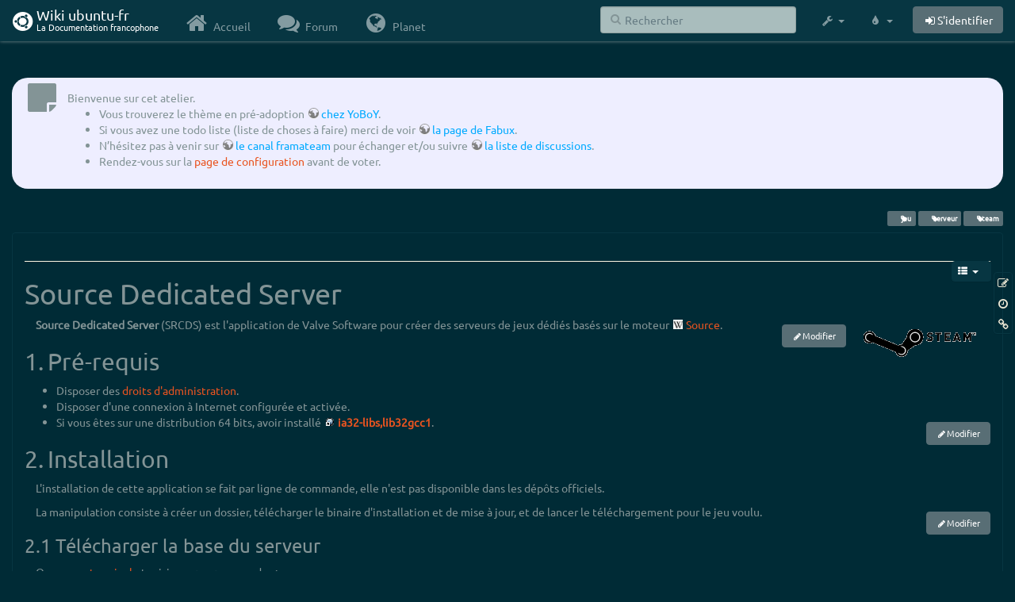

--- FILE ---
content_type: text/html; charset=utf-8
request_url: http://www.wwwinterface.toile-libre.org/doku.php/srcds?bootswatch-theme=solar
body_size: 34193
content:
<!DOCTYPE html>
<html xmlns="http://www.w3.org/1999/xhtml" xml:lang="fr"
  lang="fr" dir="ltr" class="no-js">
<head>
  <meta charset="UTF-8" />
  <meta http-equiv="X-UA-Compatible" content="IE=edge" />
  <title>srcds Atelier</title>
  <script>(function(H){H.className=H.className.replace(/\bno-js\b/,'js')})(document.documentElement)</script>
  <meta name="viewport" content="width=device-width,initial-scale=1" />
  <link rel="shortcut icon" href="/lib/exe/fetch.php/favicon.ico" />
<link rel="apple-touch-icon" href="/lib/exe/fetch.php/apple-touch-icon.png" />
    <meta name="generator" content="DokuWiki"/>
<meta name="robots" content="index,follow"/>
<meta name="keywords" content="jeu,serveur,steam"/>
<link type="text/css" rel="stylesheet" href="/lib/tpl/bootstrap3/assets/font-awesome/css/font-awesome.min.css"/>
<link type="text/css" rel="stylesheet" href="/lib/tpl/bootstrap3/assets/bootstrap/solar/bootstrap.min.css"/>
<link rel="search" type="application/opensearchdescription+xml" href="/lib/exe/opensearch.php" title="Wiki ubuntu-fr"/>
<link rel="start" href="/"/>
<link rel="contents" href="/doku.php/srcds?do=index" title="Plan du site"/>
<link rel="manifest" href="/lib/exe/manifest.php"/>
<link rel="alternate" type="application/rss+xml" title="Derniers changements" href="/feed.php"/>
<link rel="alternate" type="application/rss+xml" title="Catégorie courante" href="/feed.php?mode=list&amp;ns="/>
<link rel="edit" title="Modifier cette page" href="/doku.php/srcds?do=edit"/>
<link rel="alternate" type="text/html" title="HTML brut" href="/doku.php/srcds?do=export_xhtml"/>
<link rel="alternate" type="text/plain" title="Wiki balise" href="/doku.php/srcds?do=export_raw"/>
<link rel="canonical" href="http://www.wwwinterface.toile-libre.org/doku.php/srcds"/>
<link rel="stylesheet" type="text/css" href="/lib/exe/css.php?t=bootstrap3&amp;tseed=204866023b506081013c7cff7e90b8e9"/>
<!--[if gte IE 9]><!-->
<script type="text/javascript">/*<![CDATA[*/var NS='';var JSINFO = {"bootstrap3":{"mode":"show","toc":[],"config":{"collapsibleSections":0,"fixedTopNavbar":1,"showSemanticPopup":0,"sidebarOnNavbar":0,"tagsOnTop":1,"tocAffix":1,"tocCollapseOnScroll":0,"tocCollapsed":1,"tocLayout":"navbar","useAnchorJS":1}},"id":"srcds","namespace":"","ACT":"show","useHeadingNavigation":0,"useHeadingContent":0};
/*!]]>*/</script>
<script type="text/javascript" charset="utf-8" src="/lib/exe/jquery.php?tseed=23f888679b4f1dc26eef34902aca964f"></script>
<script type="text/javascript" charset="utf-8" src="/lib/exe/js.php?t=bootstrap3&amp;tseed=204866023b506081013c7cff7e90b8e9"></script>
<script type="text/javascript" src="/lib/tpl/bootstrap3/assets/bootstrap/js/bootstrap.min.js"></script>
<script type="text/javascript" src="/lib/tpl/bootstrap3/assets/anchorjs/anchor.min.js"></script>
<script type="text/javascript" src="/lib/tpl/bootstrap3/assets/typeahead/bootstrap3-typeahead.min.js"></script>
<!--<![endif]-->
<style type="text/css">@media screen { body { margin-top: 70px; }  #dw__toc.affix { top: 60px; position: fixed !important; }  #dw__toc .nav .nav .nav { display: none; } }</style>
    <!--[if lt IE 9]>
  <script type="text/javascript" src="https://oss.maxcdn.com/html5shiv/3.7.2/html5shiv.min.js"></script>
  <script type="text/javascript" src="https://oss.maxcdn.com/respond/1.4.2/respond.min.js"></script>
  <![endif]-->
</head>
<body class="solar dokuwiki mode_show tpl_bootstrap3 dw-page-on-panel" data-page-id="srcds">

  <header id="dokuwiki__header" class="dokuwiki container-fluid">
    <div class="noteclassic">Bienvenue sur cet atelier.
<ul>
<li class="level1"><div class="li"> Vous trouverez le thème en pré-adoption <a href="http://doc.ufr.yoboy.fr/" class="urlextern" title="http://doc.ufr.yoboy.fr/" rel="nofollow">chez YoBoY</a>.</div>
</li>
<li class="level1"><div class="li"> Si vous avez une todo liste (liste de choses à faire) merci de voir <a href="https://doc.ubuntu-fr.org/utilisateurs/fabux/brouillons/bugstheme2018" class="urlextern" title="https://doc.ubuntu-fr.org/utilisateurs/fabux/brouillons/bugstheme2018" rel="nofollow">la page de Fabux</a>.</div>
</li>
<li class="level1"><div class="li"> N’hésitez pas à venir sur <a href="https://doc.ubuntu-fr.org/wiki/participer_wiki#le_salon_de_discussion" class="urlextern" title="https://doc.ubuntu-fr.org/wiki/participer_wiki#le_salon_de_discussion" rel="nofollow">le canal framateam</a> pour échanger et/ou suivre <a href="https://doc.ubuntu-fr.org/wiki/participer_wiki#la_liste_de_diffusion" class="urlextern" title="https://doc.ubuntu-fr.org/wiki/participer_wiki#la_liste_de_diffusion" rel="nofollow">la liste de discussions</a>.</div>
</li>
<li class="level1"><div class="li"> Rendez-vous sur la <a href="/doku.php/configuration_du_theme" class="wikilink1" title="configuration_du_theme">page de configuration</a> avant de voter.</div>
</li>
</ul>

</div>
<!-- cachefile /data/web/2/0/wwwinterface.toile-libre.org/htdocs/data/cache/c/cd66e2ad8ccdb0105dd0716568a653df.xhtml used -->
<nav id="dw__navbar" class="navbar navbar-fixed-top navbar-default" role="navigation">

  <div class="container-fluid">

    <div class="navbar-header">

      <button class="navbar-toggle" type="button" data-toggle="collapse" data-target=".navbar-collapse">
        <span class="icon-bar"></span>
        <span class="icon-bar"></span>
        <span class="icon-bar"></span>
      </button>

      <a href="/doku.php/Accueil"  accesskey="h" title="[H]" class="navbar-brand"><span class="uf uf-cof" id="dw__accueil" style="font-size: 35px;" ></span> <span id="dw__title" style="margin-top:-5px">Wiki ubuntu-fr<span id="dw__tagline">La Documentation francophone</span></span></a>
    </div>

    <div class="collapse navbar-collapse">

      
      <ul class="nav navbar-nav">
        <li>
          <a href="//ubuntu-fr.org/" ><i class="fa fa-fw fa-home" style="font-size: 2em;"></i><span> Accueil</span></a>        </li>
        <li>
          <a href="//forum.ubuntu-fr.org/" ><i class="fa fa-fw fa-comments" style="font-size: 2em;"></i><span> Forum</span></a>        </li>
        <li>
          <a href="//planet.ubuntu-fr.org/" ><i class="fa fa-fw fa-globe" style="font-size: 2em;"></i><span> Planet</span></a>        </li>
      </ul>

            
      
      <div class="navbar-right" id="dw__navbar_items">

        <form action="//forum.ubuntu-fr.org/search_ubuntufr.php" accept-charset="utf-8" class="navbar-form navbar-left search" id="dw__search" method="get" role="search"><div class="no"><input id="qsearch" autocomplete="off" type="search" placeholder="Rechercher" accesskey="f" name="q" class="form-control" title="[F]" /><button type="submit" title="Rechercher"><i class="fa fa-fw fa-search"></i></button><input type="hidden" name="do" value="search" /><input type="hidden" name="tsearch" value="wiki" /></div></form>
        
<ul class="nav navbar-nav dw-action-icon" id="dw__tools">


  <li class="dropdown">

    <a href="" class="dropdown-toggle" data-target="#" data-toggle="dropdown" title="" role="button" aria-haspopup="true" aria-expanded="false">
      <i class="fa fa-fw fa-wrench"></i> <span class="hidden-lg hidden-md hidden-sm">Outils</span> <span class="caret"></span>
    </a>

    <ul class="dropdown-menu tools" role="menu">
    
      <li class="dropdown-header">
        <i class="fa fa-fw fa-cubes"></i> Outils du site      </li>
      <li><a href="/doku.php/srcds?do=recent"  class="action recent" accesskey="r" rel="nofollow" title="Derniers changements [R]">Derniers changements</a></li><li><a href="/doku.php/srcds?do=media&amp;ns="  class="action media" rel="nofollow" title="Gestionnaire Multimédia">Gestionnaire Multimédia</a></li><li><a href="/doku.php/srcds?do=index"  class="action index" accesskey="x" rel="nofollow" title="Plan du site [X]">Plan du site</a></li>
            <li class="divider" role="separator"></li>
      
    
      <li class="dropdown-header">
        <i class="fa fa-fw fa-file"></i> Outils de la page      </li>
      <li><a href="/doku.php/srcds?do=edit"  class="action edit" accesskey="e" rel="nofollow" title="Modifier cette page [E]">Modifier cette page</a></li><li><a href="/doku.php/srcds?do=revisions"  class="action revs" accesskey="o" rel="nofollow" title="Anciennes révisions [O]">Anciennes révisions</a></li><li><a href="/doku.php/srcds?do=backlink"  class="action backlink" rel="nofollow" title="Liens de retour">Liens de retour</a></li><li><a href="#dokuwiki__top"  class="action top" accesskey="t" rel="nofollow" title="Haut de page [T]">Haut de page</a></li>
      
        </ul>
  </li>


</ul>

<!-- theme-switcher -->
<ul class="nav navbar-nav" id="dw__themes">
  <li class="dropdown">

    <a href="" class="dropdown-toggle" data-toggle="dropdown" data-target="#" role="button" aria-haspopup="true" aria-expanded="false"><i class="fa fa-fw fa-tint"></i> <span class="hidden-lg hidden-md hidden-sm">Thèmes</span> <span class="caret"></span></a>

    <ul class="dropdown-menu" aria-labelledby="themes">
      <li class="dropdown-header"><i class="fa fa-fw fa-tint"></i> Thèmes</li>
      <li>
        <a href="/doku.php/srcds?bootswatch-theme=default">Default</a>
      </li>
      <li class="dropdown-header"><i class="fa fa-fw fa-tint"></i> Bootswatch Themes</li>
            <li>
        <a href="/doku.php/srcds?bootswatch-theme=cerulean">Cerulean</a>
      </li>
            <li>
        <a href="/doku.php/srcds?bootswatch-theme=cosmo">Cosmo</a>
      </li>
            <li>
        <a href="/doku.php/srcds?bootswatch-theme=cyborg">Cyborg</a>
      </li>
            <li>
        <a href="/doku.php/srcds?bootswatch-theme=darkly">Darkly</a>
      </li>
            <li>
        <a href="/doku.php/srcds?bootswatch-theme=flatly">Flatly</a>
      </li>
            <li>
        <a href="/doku.php/srcds?bootswatch-theme=journal">Journal</a>
      </li>
            <li>
        <a href="/doku.php/srcds?bootswatch-theme=lumen">Lumen</a>
      </li>
            <li>
        <a href="/doku.php/srcds?bootswatch-theme=paper">Paper</a>
      </li>
            <li>
        <a href="/doku.php/srcds?bootswatch-theme=readable">Readable</a>
      </li>
            <li>
        <a href="/doku.php/srcds?bootswatch-theme=sandstone">Sandstone</a>
      </li>
            <li>
        <a href="/doku.php/srcds?bootswatch-theme=simplex">Simplex</a>
      </li>
            <li class="active">
        <a href="/doku.php/srcds?bootswatch-theme=solar">Solar</a>
      </li>
            <li>
        <a href="/doku.php/srcds?bootswatch-theme=slate">Slate</a>
      </li>
            <li>
        <a href="/doku.php/srcds?bootswatch-theme=spacelab">Spacelab</a>
      </li>
            <li>
        <a href="/doku.php/srcds?bootswatch-theme=superhero">Superhero</a>
      </li>
            <li>
        <a href="/doku.php/srcds?bootswatch-theme=united">United</a>
      </li>
            <li>
        <a href="/doku.php/srcds?bootswatch-theme=yeti">Yeti</a>
      </li>
          </ul>

  </li>
</ul>
<!-- /theme-switcher -->

        <ul class="nav navbar-nav">

          
          
                    <li>
            <span class="dw__actions dw-action-icon">
              <a href="/doku.php/srcds?do=login&amp;sectok="  class="action btn btn-default navbar-btn login" rel="nofollow" title="S&#039;identifier"><span class="">S'identifier</span></a>            </span>
          </li>
          
        </ul>

                <ul class="nav navbar-nav hide" id="dw__toc_menu">
          <li class="dropdown">
            <a href="" class="dropdown-toggle" data-target="#" data-toggle="dropdown" title="Table des matières" role="button" aria-haspopup="true" aria-expanded="false">
              <i class="fa fa-fw fa-th-list"></i> <span class="hidden-lg hidden-md hidden-sm">Table des matières</span><span class="caret"></span>
            </a>
            <ul class="dropdown-menu" role="menu" style="max-height: 400px; overflow-y: auto">
              <li class="dropdown-header"><i class="fa fa-fw fa-th-list"></i> Table des matières</li>
            </ul>
          </li>
        </ul>
        
        

      </div>

    </div>
  </div>
</nav>
  </header>

  <div id="dokuwiki__top" class="dokuwiki container-fluid">

    <div id="dokuwiki__pageheader">

      
      
      <p class="pageId text-right small">
              </p>

      <div id="dw__msgarea" class="small">
              </div>

    </div>

    <main class="main row" role="main">

      
      <article id="dokuwiki__content" class="container-fluid" itemscope itemtype="http://schema.org/Article" itemref="dw__license">

        
<nav id="dw__pagetools" class="hidden-print">
  <div class="tools panel panel-default pull-right ">
    <ul class="nav nav-stacked nav-pills">
      <li><a href="/doku.php/srcds?do=edit"  class="action text-muted edit" accesskey="e" rel="nofollow" title="Modifier cette page [E]"><i class="fa fa-fw fa-pencil-square-o"></i><span class="sr-only"> Modifier cette page</span></a></li><li><a href="/doku.php/srcds?do=revisions"  class="action text-muted revs" accesskey="o" rel="nofollow" title="Anciennes révisions [O]"><i class="fa fa-fw fa-clock-o"></i><span class="sr-only"> </span></a></li><li><a href="/doku.php/srcds?do=backlink"  class="action text-muted backlink" rel="nofollow" title="Liens de retour"><i class="fa fa-fw fa-link"></i><span class="sr-only"> Liens de retour</span></a></li>    </ul>
  </div>
</nav>

        <div class="panel panel-default" itemprop="articleBody">
          <div class="page panel-body">

            <div class="dw-content-page dw-toc-closed"><div class="dw-toc hidden-print"><script>JSINFO.bootstrap3.toc = [{"link":"#pre-requis","title":"Pr\u00e9-requis","level":1},{"link":"#installation","title":"Installation","level":1},{"link":"#telecharger_la_base_du_serveur","title":"T\u00e9l\u00e9charger la base du serveur","level":2},{"link":"#telecharger_les_fichiers_du_jeu","title":"T\u00e9l\u00e9charger les fichiers du jeu","level":2},{"link":"#lancement_du_serveur_de_jeu","title":"Lancement du serveur de jeu","level":1},{"link":"#voir_aussi","title":"Voir aussi","level":1}];</script>
<!-- TOC START -->
<nav id="dw__toc" role="navigation" class="toc-panel panel panel-default small">
<h6 data-toggle="collapse" data-target="#dw__toc .toc-body" title="Table des matières" class="panel-heading toc-title"><i class="fa fa-fw fa-th-list"></i> <span>Table des matières</span> <i class="caret"></i></h6>
<div class="panel-body  toc-body collapse ">

<ul class="nav toc">
<li class="level1"><a href="#pre-requis">Pré-requis</a></li>
<li class="level1"><a href="#installation">Installation</a>
<ul class="nav toc">
<li class="level2"><a href="#telecharger_la_base_du_serveur">Télécharger la base du serveur</a></li>
<li class="level2"><a href="#telecharger_les_fichiers_du_jeu">Télécharger les fichiers du jeu</a></li>
</ul>
</li>
<li class="level1"><a href="#lancement_du_serveur_de_jeu">Lancement du serveur de jeu</a></li>
<li class="level1"><a href="#voir_aussi">Voir aussi</a></li>
</ul>

</div>
</nav>
<!-- TOC END -->
</div><!-- CONTENT --><div class="dw-content"><div class="tags"><span>
	<a href="/doku.php/jeu" class="wikilink1" title="jeu" rel="tag">jeu</a>,
	<a href="/doku.php/serveur" class="wikilink1" title="serveur" rel="tag">serveur</a>,
	<a href="/doku.php/steam" class="wikilink1" title="steam" rel="tag">steam</a>
</span></div>
<hr />

<h1 class="sectionedit1" id="source_dedicated_server">Source Dedicated Server</h1>
<div class="level1">

<p>
<a href="/lib/exe/fetch.php?tok=a0a2e2&amp;media=http%3A%2F%2Fdeveloper.valvesoftware.com%2Fw%2Fimages%2F3%2F3c%2FSteamLogo.gif" class="media" title="http://developer.valvesoftware.com/w/images/3/3c/SteamLogo.gif"><img src="/lib/exe/fetch.php?tok=a0a2e2&amp;media=http%3A%2F%2Fdeveloper.valvesoftware.com%2Fw%2Fimages%2F3%2F3c%2FSteamLogo.gif" class="mediaright" title="steam " alt="steam " /></a>
</p>

<p>
<strong>Source Dedicated Server</strong> (SRCDS) est l&#039;application de Valve Software pour créer des serveurs de jeux dédiés basés sur le moteur <a href="https://fr.wikipedia.org/wiki/Source_(moteur_de_jeux)" class="interwiki iw_wpfr" title="https://fr.wikipedia.org/wiki/Source_(moteur_de_jeux)">Source</a>.
</p>

</div>
<div class='secedit editbutton_section editbutton_1'><form class="button btn_secedit" method="post" action="/doku.php/srcds"><div class="no"><input type="hidden" name="do" value="edit" /><input type="hidden" name="rev" value="1524906982" /><input type="hidden" name="summary" value="[Source Dedicated Server] " /><input type="hidden" name="target" value="section" /><input type="hidden" name="hid" value="source_dedicated_server" /><input type="hidden" name="codeblockOffset" value="0" /><input type="hidden" name="range" value="33-324" /><button type="submit" title="Source Dedicated Server">Modifier</button></div></form></div>
<h2 class="sectionedit2" id="pre-requis">Pré-requis</h2>
<div class="level2">
<ul>
<li class="level1"><div class="li"> Disposer des <a href="/doku.php/sudo" class="wikilink1" title="sudo">droits d&#039;administration</a>.</div>
</li>
<li class="level1"><div class="li"> Disposer d&#039;une connexion à Internet configurée et activée.</div>
</li>
<li class="level1"><div class="li"> Si vous êtes sur une distribution 64 bits, avoir installé <strong><a href="https://www.google.com/search?q=ia32-libs%2Clib32gcc1&amp;btnI=lucky" class="interwiki iw_go" title="https://www.google.com/search?q=ia32-libs%2Clib32gcc1&amp;btnI=lucky">ia32-libs,lib32gcc1</a></strong>.</div>
</li>
</ul>

</div>
<div class='secedit editbutton_section editbutton_2'><form class="button btn_secedit" method="post" action="/doku.php/srcds"><div class="no"><input type="hidden" name="do" value="edit" /><input type="hidden" name="rev" value="1524906982" /><input type="hidden" name="summary" value="[Pré-requis] " /><input type="hidden" name="target" value="section" /><input type="hidden" name="hid" value="pre-requis" /><input type="hidden" name="codeblockOffset" value="0" /><input type="hidden" name="range" value="325-564" /><button type="submit" title="Pré-requis">Modifier</button></div></form></div>
<h2 class="sectionedit3" id="installation">Installation</h2>
<div class="level2">

<p>
L&#039;installation de cette application se fait par ligne de commande, elle n&#039;est pas disponible dans les dépôts officiels.
</p>

<p>
La manipulation consiste à créer un dossier, télécharger le binaire d&#039;installation et de mise à jour, et de lancer le téléchargement pour le jeu voulu.
</p>

</div>
<div class='secedit editbutton_section editbutton_3'><form class="button btn_secedit" method="post" action="/doku.php/srcds"><div class="no"><input type="hidden" name="do" value="edit" /><input type="hidden" name="rev" value="1524906982" /><input type="hidden" name="summary" value="[Installation] " /><input type="hidden" name="target" value="section" /><input type="hidden" name="hid" value="installation" /><input type="hidden" name="codeblockOffset" value="0" /><input type="hidden" name="range" value="565-873" /><button type="submit" title="Installation">Modifier</button></div></form></div>
<h3 class="sectionedit4" id="telecharger_la_base_du_serveur">Télécharger la base du serveur</h3>
<div class="level3">

<p>
Ouvrez un <a href="/doku.php/terminal" class="wikilink1" title="terminal">terminal</a> et saisissez ces commandes :
</p>
<pre class="code">mkdir srcds 
cd srcds 
wget http://www.steampowered.com/download/hldsupdatetool.bin 
chmod +x hldsupdatetool.bin 
./hldsupdatetool.bin</pre>

<p>
Ces commandes créent un dossier <code>srcds</code>, y téléchargent le binaire d&#039;installation, le rendent exécutable et le lancent.
</p>

<p>
L&#039;utilitaire téléchargé va ensuite extraire un exécutable, <em>steam</em> et un fichier <em>readme.txt</em>
</p>

<p>
On lance maintenant steam pour obtenir les binaires et fichiers de base du serveur dédié, commun a tous les jeux.
</p>
<pre class="code">./steam</pre>
<div class="noteimportant"><ul>
<li class="level1"><div class="li"> Si vous créez votre dossier srcds à la racine du système, toutes les commandes doivent être précédées de sudo</div>
</li>
<li class="level1"><div class="li"> Assurez-vous que le port 27031 est ouvert lorsque vous lancez le binaire steam, la mise à jour est par exemple impossible en milieu universitaire ou autre connexion restreinte.</div>
</li>
</ul>

</div>
</div>
<div class='secedit editbutton_section editbutton_4'><form class="button btn_secedit" method="post" action="/doku.php/srcds"><div class="no"><input type="hidden" name="do" value="edit" /><input type="hidden" name="rev" value="1524906982" /><input type="hidden" name="summary" value="[Télécharger la base du serveur] " /><input type="hidden" name="target" value="section" /><input type="hidden" name="hid" value="telecharger_la_base_du_serveur" /><input type="hidden" name="codeblockOffset" value="0" /><input type="hidden" name="range" value="874-1817" /><button type="submit" title="Télécharger la base du serveur">Modifier</button></div></form></div>
<h3 class="sectionedit5" id="telecharger_les_fichiers_du_jeu">Télécharger les fichiers du jeu</h3>
<div class="level3">

<p>
La base du serveur dédié est installée, il faut maintenant télécharger les fichiers du jeu que l&#039;on souhaite lancer.
</p>

<p>
Pour cela on utilise le même binaire que précédemment, steam. Ici nous allons télécharger les fichiers du jeu Counter-Strike Source : 
</p>
<pre class="code">// Counter-Strike Source
./steam -command update -game &quot;Counter-Strike Source&quot; -dir . 

// Day of Defeat Source
./steam -command update -game &quot;dods&quot; -dir .

// Team Fortress 2
//Obsolète : voir note ci dessous sur SteamPipe

// Left 4 Dead
./steam -command update -game &quot;left4dead&quot; -dir . 

// Half-Life 2 Deathmatch
./steam -command update -game &quot;hl2mp&quot; -dir . </pre>
<div class="notewarning">Les jeux passent sur un stockage SteamPipe, et le serveur doit être recréé avec l&#039;outil <a href="/doku.php/steamcmd" class="wikilink1" title="steamcmd">steamcmd</a>
</div>
<p>
La liste des jeux est disponible sur cette page : <a href="http://developer.valvesoftware.com/wiki/Game_Name_Abbreviations" class="urlextern" title="http://developer.valvesoftware.com/wiki/Game_Name_Abbreviations" rel="nofollow">Wiki ValveSoftware : Liste des jeux</a>
</p>

<p>
Le temps du téléchargement des fichiers peut-être assez long ( plusieurs méga voir gigaoctets ).
</p>
<div class="noteclassic"> Notez qu&#039;à la fin de cette dernière commande, on a précisé le chemin de destination des fichiers. 
Il peut être intéressant de séparer le dossier du logiciel de mise à jour du dossier des fichiers du serveur de jeu, pour pouvoir faire des versions de sauvegarde et ne pas endommager une version existante par une mise à jour malencontreuse. 
</div>
</div>
<div class='secedit editbutton_section editbutton_5'><form class="button btn_secedit" method="post" action="/doku.php/srcds"><div class="no"><input type="hidden" name="do" value="edit" /><input type="hidden" name="rev" value="1524906982" /><input type="hidden" name="summary" value="[Télécharger les fichiers du jeu] " /><input type="hidden" name="target" value="section" /><input type="hidden" name="hid" value="telecharger_les_fichiers_du_jeu" /><input type="hidden" name="codeblockOffset" value="2" /><input type="hidden" name="range" value="1818-3257" /><button type="submit" title="Télécharger les fichiers du jeu">Modifier</button></div></form></div>
<h2 class="sectionedit6" id="lancement_du_serveur_de_jeu">Lancement du serveur de jeu</h2>
<div class="level2">

<p>
Pour lancer son serveur de jeu, on entre la commande suivante :
</p>
<pre class="code">cd srcds/css/
./srcds_run -console -game cstrike +map de_dust2 +maxplayers 16 </pre>

<p>
Le serveur lance une partie Counter-Strike Source, sur la carte &quot;de_dust2&quot;, avec une limite de 16 joueurs.
</p>

<p>
Pour les jeux contenus dans le <abbr title="Cascading Style Sheets">CSS</abbr> &quot;Box&quot;, les fichier sont situés dans ../votredossier_srcds/css/.
Il faut donc réécrire un script de lancement spécifique pour chaque jeu.
</p>

<p>
Voici un exemple de lancement pour Day of Defeat Source :
</p>
<pre class="code">#Lancement Serveur Day of Defeat Source LAN
cd srcds/css/
./srcds_run -game dod -port 27015 +maxplayers 18 +map dod_avalanche +sv_lan 1</pre>

<p>
Pour la liste complète des paramètre de srcds_run, il faut se référer a la documentation officielle Valve : <a href="http://developer.valvesoftware.com/wiki/Command_Line_Options#Source_Dedicated_Server" class="urlextern" title="http://developer.valvesoftware.com/wiki/Command_Line_Options#Source_Dedicated_Server" rel="nofollow">Wiki ValveSoftware : Liste des paramètres srcds</a>.
</p>

<p>
Des scripts de lancement sont possibles lorsqu&#039;on veut héberger plusieurs serveurs sur la même machine.
Regardez sur les forums spécialisés en <abbr title="Local Area Network">LAN</abbr>-Party ou demandez aux admins de <abbr title="Local Area Network">LAN</abbr> si il peuvent vous les filer, ils sont très intéressants à analyser.
</p>

</div>
<div class='secedit editbutton_section editbutton_6'><form class="button btn_secedit" method="post" action="/doku.php/srcds"><div class="no"><input type="hidden" name="do" value="edit" /><input type="hidden" name="rev" value="1524906982" /><input type="hidden" name="summary" value="[Lancement du serveur de jeu] " /><input type="hidden" name="target" value="section" /><input type="hidden" name="hid" value="lancement_du_serveur_de_jeu" /><input type="hidden" name="codeblockOffset" value="3" /><input type="hidden" name="range" value="3258-4463" /><button type="submit" title="Lancement du serveur de jeu">Modifier</button></div></form></div>
<h2 class="sectionedit7" id="voir_aussi">Voir aussi</h2>
<div class="level2">
<ul>
<li class="level1"><div class="li"> <strong>(en)</strong> <a href="http://store.steampowered.com/about/" class="urlextern" title="http://store.steampowered.com/about/" rel="nofollow">Le site officiel de Steam</a></div>
</li>
<li class="level1"><div class="li"> <strong>(en)</strong> <a href="http://www.srcds.com/db/engine.php?subaction=showfull&amp;id=1098643920&amp;archive=" class="urlextern" title="http://www.srcds.com/db/engine.php?subaction=showfull&amp;id=1098643920&amp;archive=" rel="nofollow">srcds.com : Source Dedicated Server Install Linux</a></div>
</li>
<li class="level1"><div class="li"> <strong>(fr)</strong> <a href="http://www.srcds.fr/installer.php" class="urlextern" title="http://www.srcds.fr/installer.php" rel="nofollow">srcds.fr : installation Linux Source Dedicated Server</a></div>
</li>
<li class="level1"><div class="li"> <strong>(en)</strong> <a href="http://developer.valvesoftware.com/wiki/Command_Line_Options#hldsupdatetool_.28Windows.29.2C_Steam_.28Unix.29" class="urlextern" title="http://developer.valvesoftware.com/wiki/Command_Line_Options#hldsupdatetool_.28Windows.29.2C_Steam_.28Unix.29" rel="nofollow">Wiki ValveSoftware : Srcds</a></div>
</li>
<li class="level1"><div class="li"> <strong>(en)</strong> <a href="http://developer.valvesoftware.com/wiki/Command_Line_Options#Source_Dedicated_Server" class="urlextern" title="http://developer.valvesoftware.com/wiki/Command_Line_Options#Source_Dedicated_Server" rel="nofollow">Wiki ValveSoftware : Liste des paramètres srcds</a></div>
</li>
</ul>
<hr />

<p>
<em>Contributeurs : …</em>
</p>

</div>
<div class='secedit editbutton_section editbutton_7'><form class="button btn_secedit" method="post" action="/doku.php/srcds"><div class="no"><input type="hidden" name="do" value="edit" /><input type="hidden" name="rev" value="1524906982" /><input type="hidden" name="summary" value="[Voir aussi] " /><input type="hidden" name="target" value="section" /><input type="hidden" name="hid" value="voir_aussi" /><input type="hidden" name="codeblockOffset" value="5" /><input type="hidden" name="range" value="4464-" /><button type="submit" title="Voir aussi">Modifier</button></div></form></div>
<!-- no cachefile used, but created /data/web/2/0/wwwinterface.toile-libre.org/htdocs/data/cache/f/fe4ee78f0000204a611800559d61eee3.xhtml -->

</div><!-- /CONTENT --></div>
          </div>
        </div>

        <div class="small text-right">

                    <span class="docInfo">
            <ul class="list-inline"><li><i class="fa fa-fw fa-file-text-o text-muted"></i> <span title="srcds.txt">srcds.txt</span></li><li><i class="fa fa-fw fa-calendar text-muted"></i> Dernière modification: <span title="Le 28/04/2018, 11:16">Le 28/04/2018, 11:16</span></li><li>(modification externe)</li></ul>          </span>
          
          
        </div>

      </article>

      
    </main>

    <footer id="dw__footer" class="navbar navbar-default">
  <div class="container-fluid">

    <div class="small navbar-text">

            <div class="footer-dw-title row">
        <div class="media col-sm-4">
          <!--<div class="media-left">
            <img src="/lib/tpl/bootstrap3/images/logo.png" alt="Wiki ubuntu-fr" class="media-object" style="width:32px" />
          </div> -->
          <div class="media-body">
            <h4 class="media-heading">Documentation <i class="uf uf-ubuntu"></i></h4>
            <p>
              Les pages de cette documentation sont rédigées par les utilisateurs
              pour les utilisateurs. Apportez-nous votre aide pour améliorer
              le contenu de cette documentation.
            </p>
          </div>
        </div>
        <div class="col-sm-4">
          <h4>Liens utiles</h4>
          <ul class="list-group list-unstyled">
            <li>
              <a href="/debutant" ><i class="fa fa-fw fa-child" style="font-size: 1.3em;"></i> Débuter sur Ubuntu</a>            </li>
            <li>
              <a href="/wiki/participer_wiki" ><i class="fa fa-fw fa-edit" style="font-size: 1.3em;"></i> Participer à la documentation</a>            </li>
            <li>
              <a href="/documentation_hors_ligne" ><i class="fa fa-fw fa-book" style="font-size: 1.3em;"></i> Documentation hors ligne</a>            </li>
            <li>
              <a href="//www.ubuntu-fr.org/telechargement" ><i class="fa fa-fw fa-arrow-circle-down" style="font-size: 1.3em;"></i> Télécharger Ubuntu</a>            </li>
          </ul>
        </div>
        <div class="col-sm-4">
          <h4>Obtenir de l'aide</h4>
          <ul class="list-group list-unstyled">
            <li>
              <a href="/tutoriel/comment_obtenir_une_reponse_satisfaisante" ><i class="fa fa-fw fa-info-circle" style="font-size: 1.3em;"></i> Chercher de laide</a>            </li>
            <li>
              <a href="//doc.ubuntu-fr.org/" ><i class="fa fa-fw fa-book" style="font-size: 1.3em;"></i> Consulter la documentation</a>            </li>
            <li>
              <a href="//forum.ubuntu-fr.org/" ><i class="fa fa-fw fa-comments" style="font-size: 1.3em;"></i> Consulter le Forum</a>            </li>
            <li>
              <a href="//guide.ubuntu-fr.org/" ><i class="fa fa-fw fa-question-circle" style="font-size: 1.3em;"></i> Lisez le guide</a>            </li>
          </ul>
        </div>
        <p>&nbsp;</p>
      </div>
      
      
      <div class="footer-license row">

        <div class="col-sm-6">
                    <p>
            <a href="http://creativecommons.org/licenses/by-sa/4.0/" title="CC Attribution-Share Alike 4.0 International" target="" itemscope itemtype="http://schema.org/CreativeWork" itemprop="license" rel="license" class="license"><img src="/lib/tpl/bootstrap3/images/license/cc.png" width="24" height="24" alt="cc" /> <img src="/lib/tpl/bootstrap3/images/license/by.png" width="24" height="24" alt="by" /> <img src="/lib/tpl/bootstrap3/images/license/sa.png" width="24" height="24" alt="sa" /> </a>          </p>
          <p class="small">
            Sauf mention contraire, le contenu de ce wiki est placé sous les termes de la licence suivante :<br/><a href="http://creativecommons.org/licenses/by-sa/4.0/" title="CC Attribution-Share Alike 4.0 International" target="" itemscope itemtype="http://schema.org/CreativeWork" itemprop="license" rel="license" class="license">CC Attribution-Share Alike 4.0 International</a>          </p>
                  </div>

        <div class="col-sm-6">
                    <ul id="dw__badges" class="list-inline text-right hidden-print">

  <li>
    <a href="https://www.dokuwiki.org/template:bootstrap3" title="Bootstrap template for DokuWiki" target="">
      <img src="/lib/tpl/bootstrap3/images/bootstrap.png" width="20" alt="Bootstrap template for DokuWiki" />
    </a>
  </li>

  <li>
    <a href="https://www.php.net" title="Powered by PHP" target="">
      <img src="/lib/tpl/bootstrap3/images/php.png" width="20" alt="Powered by PHP" />
    </a>
  </li>

  <li>
    <a href="http://validator.w3.org/check/referer" title="Valid HTML5" target="">
      <img src="/lib/tpl/bootstrap3/images/html5.png" width="20" alt="Valid HTML5" />
    </a>
  </li>

  <li>
    <a href="http://jigsaw.w3.org/css-validator/check/referer?profile=css3" title="Valid CSS" target="">
      <img src="/lib/tpl/bootstrap3/images/css3.png" width="20" alt="Valid CSS" />
    </a>
  </li>

  <li>
    <a href="https://www.dokuwiki.org/" title="Driven by DokuWiki" target="">
      <img src="/lib/tpl/bootstrap3/images/logo.png" width="20" alt="Driven by DokuWiki" />
    </a>
  </li>

</ul>
                  </div>

      </div>

    </div>

  </div>
</footer>
<img src="/lib/exe/indexer.php?id=srcds&amp;1768897358" width="2" height="1" alt="" />
    <a href="#dokuwiki__top" class="back-to-top hidden-print btn btn-default btn-sm" title="Aller au contenu" accesskey="t"><i class="fa fa-chevron-up"></i></a>

    <div id="screen__mode">      <span class="visible-xs-block"></span>
      <span class="visible-sm-block"></span>
      <span class="visible-md-block"></span>
      <span class="visible-lg-block"></span>
    </div>

  </div>

</body>
</html>


--- FILE ---
content_type: application/javascript; charset=utf-8
request_url: http://www.wwwinterface.toile-libre.org/lib/exe/js.php?t=bootstrap3&tseed=204866023b506081013c7cff7e90b8e9
body_size: 314911
content:
var DOKU_BASE   = '/';var DOKU_TPL    = '/lib/tpl/bootstrap3/';var DOKU_COOKIE_PARAM = {"path":"\/","secure":false};Object.defineProperty(window, 'DOKU_UHN', { get: function() { console.warn('Using DOKU_UHN is deprecated. Please use JSINFO.useHeadingNavigation instead'); return JSINFO.useHeadingNavigation; } });Object.defineProperty(window, 'DOKU_UHC', { get: function() { console.warn('Using DOKU_UHC is deprecated. Please use JSINFO.useHeadingContent instead'); return JSINFO.useHeadingContent; } });LANG = {"search_toggle_tools":"(d\u00e9)activer les outils de recherche","willexpire":"Votre blocage pour la modification de cette page expire dans une minute.\\nPour \u00e9viter les conflits, utilisez le bouton \u00ab Aper\u00e7u \u00bb pour r\u00e9initialiser le minuteur.","notsavedyet":"Les modifications non enregistr\u00e9es seront perdues. Voulez-vous vraiment continuer ?","searchmedia":"Chercher des fichiers","keepopen":"Toujours conserver cette fen\u00eatre ouverte","hidedetails":"Masquer les d\u00e9tails","mediatitle":"Param\u00e8tres de lien","mediadisplay":"Type de lien","mediaalign":"Alignement","mediasize":"Taille de l'image","mediatarget":"Cible du lien","mediaclose":"Fermer","mediainsert":"Ins\u00e9rer","mediadisplayimg":"Afficher l'image.","mediadisplaylnk":"N'afficher que le lien.","mediasmall":"Petite taille","mediamedium":"Taille moyenne","medialarge":"Grande taille","mediaoriginal":"Taille originelle","medialnk":"Lien vers la page de d\u00e9tail","mediadirect":"Lien direct vers l'original","medianolnk":"Aucun lien","medianolink":"Ne pas lier l'image","medialeft":"Aligner l'image \u00e0 gauche.","mediaright":"Aligner l'image \u00e0 droite.","mediacenter":"Centrer l'image.","medianoalign":"Ne pas aligner.","nosmblinks":"Les liens vers les partages Windows ne fonctionnent qu'avec Microsoft Internet Explorer.\\nVous pouvez toujours copier puis coller le lien.","linkwiz":"Assistant Lien","linkto":"Lien vers\u00a0:","del_confirm":"Voulez-vous vraiment effacer ce(s) \u00e9l\u00e9ment(s) ?","restore_confirm":"Voulez-vous vraiment restaurer cette version ?","media_diff":"Voir les diff\u00e9rences :","media_diff_both":"C\u00f4te \u00e0 c\u00f4te","media_diff_opacity":"Calque","media_diff_portions":"Curseur","media_select":"S\u00e9lection de fichiers\u2026","media_upload_btn":"Envoyer","media_done_btn":"Termin\u00e9","media_drop":"D\u00e9posez des fichiers ici pour les envoyer","media_cancel":"supprimer","media_overwrt":"\u00c9craser les fichiers existants","plugins":{"vshare":{"button":"Ins\u00e8re une vid\u00e9o depuis des sites de partage vid\u00e9o","prompt":"Copiez\/collez le lien complet de la page contenant la vid\u00e9o ici :","notfound":"D\u00e9sol\u00e9, cette URL n'a pas \u00e9t\u00e9 reconnue. Consultez la documentation sur la syntaxe pour ins\u00e9rer une vid\u00e9o manuellement."},"styling":{"loader":"La pr\u00e9visualisation est en chargement... <br \/>Si rien ne se passe, les donn\u00e9es sont peut-\u00eatre erron\u00e9es","popup":"Ouvrir dans une nouvelle fen\u00eatre"},"extension":{"reallydel":"Vraiment d\u00e9sinstaller cette extension","display_viewoptions":"Voir les options:","display_enabled":"activ\u00e9","display_disabled":"d\u00e9sactiv\u00e9","display_updatable":"Mise \u00e0 jour possible"},"gallery":{"addgal":"Utiliser cette cat\u00e9gorie comme galerie"}}};
var toolbar = [{"type":"format","title":"Gras","icon":"bold.png","key":"b","open":"**","close":"**","block":false},{"type":"format","title":"Italique","icon":"italic.png","key":"i","open":"\/\/","close":"\/\/","block":false},{"type":"format","title":"Soulignage","icon":"underline.png","key":"u","open":"__","close":"__","block":false},{"type":"format","title":"Code \u00ab\u00a0machine \u00e0 \u00e9crire\u00a0\u00bb","icon":"mono.png","key":"m","open":"''","close":"''","block":false},{"type":"format","title":"Barr\u00e9","icon":"strike.png","key":"d","open":"<del>","close":"<\/del>","block":false},{"type":"autohead","title":"Titre de m\u00eame niveau","icon":"hequal.png","key":"8","text":"Titre","mod":0,"block":true},{"type":"autohead","title":"Titre de niveau inf\u00e9rieur","icon":"hminus.png","key":"9","text":"Titre","mod":1,"block":true},{"type":"autohead","title":"Titre de niveau sup\u00e9rieur","icon":"hplus.png","key":"0","text":"Titre","mod":-1,"block":true},{"type":"picker","title":"S\u00e9lectionner la ligne de titre","icon":"h.png","class":"pk_hl","list":[{"type":"format","title":"Titre de niveau 1","icon":"h1.png","key":"1","open":"====== ","close":" ======\\n"},{"type":"format","title":"Titre de niveau 2","icon":"h2.png","key":"2","open":"===== ","close":" =====\\n"},{"type":"format","title":"Titre de niveau 3","icon":"h3.png","key":"3","open":"==== ","close":" ====\\n"},{"type":"format","title":"Titre de niveau 4","icon":"h4.png","key":"4","open":"=== ","close":" ===\\n"},{"type":"format","title":"Titre de niveau 5","icon":"h5.png","key":"5","open":"== ","close":" ==\\n"}],"block":true},{"type":"linkwiz","title":"Lien interne","icon":"link.png","key":"l","open":"[[","close":"]]","block":false},{"type":"format","title":"Lien externe","icon":"linkextern.png","open":"[[","close":"]]","sample":"http:\/\/example.com|Lien externe","block":false},{"type":"formatln","title":"Liste num\u00e9rot\u00e9e","icon":"ol.png","open":"  - ","close":"","key":"-","block":true},{"type":"formatln","title":"Liste \u00e0 puce","icon":"ul.png","open":"  * ","close":"","key":".","block":true},{"type":"insert","title":"Ligne horizontale","icon":"hr.png","insert":"\\n----\\n","block":true},{"type":"mediapopup","title":"Ajouter des images ou autres fichiers","icon":"image.png","url":"lib\/exe\/mediamanager.php?ns=","name":"mediaselect","options":"width=750,height=500,left=20,top=20,scrollbars=yes,resizable=yes","block":false},{"type":"picker","title":"\u00c9moticones","icon":"smiley.png","list":{"8-)":"icon_cool.gif","8-O":"icon_eek.gif","8-o":"icon_eek.gif",":-(":"icon_sad.gif",":-)":"icon_smile.gif","=)":"icon_smile2.gif",":-\/":"icon_doubt.gif",":-\\":"icon_doubt2.gif",":-?":"icon_confused.gif",":-D":"icon_biggrin.gif",":-P":"icon_razz.gif",":-o":"icon_surprised.gif",":-O":"icon_surprised.gif",":-x":"icon_silenced.gif",":-X":"icon_silenced.gif",":-|":"icon_neutral.gif",";-)":"icon_wink.gif","m(":"facepalm.gif","^_^":"icon_fun.gif",":?:":"icon_question.gif",":!:":"icon_exclaim.gif","LOL":"icon_lol.gif","FIXME":"fixme.gif","DELETEME":"delete.gif"},"icobase":"smileys","block":false},{"type":"picker","title":"Caract\u00e8res sp\u00e9ciaux","icon":"chars.png","list":["\u00c0","\u00e0","\u00c1","\u00e1","\u00c2","\u00e2","\u00c3","\u00e3","\u00c4","\u00e4","\u01cd","\u01ce","\u0102","\u0103","\u00c5","\u00e5","\u0100","\u0101","\u0104","\u0105","\u00c6","\u00e6","\u0106","\u0107","\u00c7","\u00e7","\u010c","\u010d","\u0108","\u0109","\u010a","\u010b","\u00d0","\u0111","\u00f0","\u010e","\u010f","\u00c8","\u00e8","\u00c9","\u00e9","\u00ca","\u00ea","\u00cb","\u00eb","\u011a","\u011b","\u0112","\u0113","\u0116","\u0117","\u0118","\u0119","\u0122","\u0123","\u011c","\u011d","\u011e","\u011f","\u0120","\u0121","\u0124","\u0125","\u00cc","\u00ec","\u00cd","\u00ed","\u00ce","\u00ee","\u00cf","\u00ef","\u01cf","\u01d0","\u012a","\u012b","\u0130","\u0131","\u012e","\u012f","\u0134","\u0135","\u0136","\u0137","\u0139","\u013a","\u013b","\u013c","\u013d","\u013e","\u0141","\u0142","\u013f","\u0140","\u0143","\u0144","\u00d1","\u00f1","\u0145","\u0146","\u0147","\u0148","\u00d2","\u00f2","\u00d3","\u00f3","\u00d4","\u00f4","\u00d5","\u00f5","\u00d6","\u00f6","\u01d1","\u01d2","\u014c","\u014d","\u0150","\u0151","\u0152","\u0153","\u00d8","\u00f8","\u0154","\u0155","\u0156","\u0157","\u0158","\u0159","\u015a","\u015b","\u015e","\u015f","\u0160","\u0161","\u015c","\u015d","\u0162","\u0163","\u0164","\u0165","\u00d9","\u00f9","\u00da","\u00fa","\u00db","\u00fb","\u00dc","\u00fc","\u01d3","\u01d4","\u016c","\u016d","\u016a","\u016b","\u016e","\u016f","\u01d6","\u01d8","\u01da","\u01dc","\u0172","\u0173","\u0170","\u0171","\u0174","\u0175","\u00dd","\u00fd","\u0178","\u00ff","\u0176","\u0177","\u0179","\u017a","\u017d","\u017e","\u017b","\u017c","\u00de","\u00fe","\u00df","\u0126","\u0127","\u00bf","\u00a1","\u00a2","\u00a3","\u00a4","\u00a5","\u20ac","\u00a6","\u00a7","\u00aa","\u00ac","\u00af","\u00b0","\u00b1","\u00f7","\u2030","\u00bc","\u00bd","\u00be","\u00b9","\u00b2","\u00b3","\u00b5","\u00b6","\u2020","\u2021","\u00b7","\u2022","\u00ba","\u2200","\u2202","\u2203","\u018f","\u0259","\u2205","\u2207","\u2208","\u2209","\u220b","\u220f","\u2211","\u203e","\u2212","\u2217","\u00d7","\u2044","\u221a","\u221d","\u221e","\u2220","\u2227","\u2228","\u2229","\u222a","\u222b","\u2234","\u223c","\u2245","\u2248","\u2260","\u2261","\u2264","\u2265","\u2282","\u2283","\u2284","\u2286","\u2287","\u2295","\u2297","\u22a5","\u22c5","\u25ca","\u2118","\u2111","\u211c","\u2135","\u2660","\u2663","\u2665","\u2666","\u03b1","\u03b2","\u0393","\u03b3","\u0394","\u03b4","\u03b5","\u03b6","\u03b7","\u0398","\u03b8","\u03b9","\u03ba","\u039b","\u03bb","\u03bc","\u039e","\u03be","\u03a0","\u03c0","\u03c1","\u03a3","\u03c3","\u03a4","\u03c4","\u03c5","\u03a6","\u03c6","\u03c7","\u03a8","\u03c8","\u03a9","\u03c9","\u2605","\u2606","\u260e","\u261a","\u261b","\u261c","\u261d","\u261e","\u261f","\u2639","\u263a","\u2714","\u2718","\u201e","\u201c","\u201d","\u201a","\u2018","\u2019","\u00ab","\u00bb","\u2039","\u203a","\u2014","\u2013","\u2026","\u2190","\u2191","\u2192","\u2193","\u2194","\u21d0","\u21d1","\u21d2","\u21d3","\u21d4","\u00a9","\u2122","\u00ae","\u2032","\u2033","[","]","{","}","~","(",")","%","\u00a7","$","#","|","@"],"block":false},{"type":"signature","title":"Ins\u00e9rer une signature","icon":"sig.png","key":"y","block":false},{"type":"picker","title":"Extension Wrap","icon":"..\/..\/plugins\/wrap\/images\/toolbar\/picker.png","list":[{"type":"format","title":"colonnes","icon":"..\/..\/plugins\/wrap\/images\/toolbar\/column.png","open":"<WRAP group>\\n<WRAP half column>\\n","close":"\\n<\/WRAP>\\n\\n<WRAP half column>\\n\\n<\/WRAP>\\n<\/WRAP>\\n"},{"type":"format","title":"bloc simple","icon":"..\/..\/plugins\/wrap\/images\/toolbar\/box.png","open":"<WRAP center round box 60%>\\n","close":"\\n<\/WRAP>\\n"},{"type":"format","title":"bloc information","icon":"..\/..\/plugins\/wrap\/images\/note\/16\/info.png","open":"<WRAP center round info 60%>\\n","close":"\\n<\/WRAP>\\n"},{"type":"format","title":"bloc astuce","icon":"..\/..\/plugins\/wrap\/images\/note\/16\/tip.png","open":"<WRAP center round tip 60%>\\n","close":"\\n<\/WRAP>\\n"},{"type":"format","title":"bloc important","icon":"..\/..\/plugins\/wrap\/images\/note\/16\/important.png","open":"<WRAP center round important 60%>\\n","close":"\\n<\/WRAP>\\n"},{"type":"format","title":"bloc alerte","icon":"..\/..\/plugins\/wrap\/images\/note\/16\/alert.png","open":"<WRAP center round alert 60%>\\n","close":"\\n<\/WRAP>\\n"},{"type":"format","title":"bloc aide","icon":"..\/..\/plugins\/wrap\/images\/note\/16\/help.png","open":"<WRAP center round help 60%>\\n","close":"\\n<\/WRAP>\\n"},{"type":"format","title":"bloc t\u00e9l\u00e9chargement","icon":"..\/..\/plugins\/wrap\/images\/note\/16\/download.png","open":"<WRAP center round download 60%>\\n","close":"\\n<\/WRAP>\\n"},{"type":"format","title":"bloc \u00e0 faire","icon":"..\/..\/plugins\/wrap\/images\/note\/16\/todo.png","open":"<WRAP center round todo 60%>\\n","close":"\\n<\/WRAP>\\n"},{"type":"insert","title":"r\u00e9tablir le flux apr\u00e8s un \u00e9l\u00e9ment flottant","icon":"..\/..\/plugins\/wrap\/images\/toolbar\/clear.png","insert":"<WRAP clear\/>\\n"},{"type":"format","title":"particuli\u00e8rement important","icon":"..\/..\/plugins\/wrap\/images\/toolbar\/em.png","open":"<wrap em>","close":"<\/wrap>"},{"type":"format","title":"important","icon":"..\/..\/plugins\/wrap\/images\/toolbar\/hi.png","open":"<wrap hi>","close":"<\/wrap>"},{"type":"format","title":"peu important","icon":"..\/..\/plugins\/wrap\/images\/toolbar\/lo.png","open":"<wrap lo>","close":"<\/wrap>"}]}];


/* XXXXXXXXXX begin of lib/scripts/jquery/jquery.cookie.js XXXXXXXXXX */

/*!
 * jQuery Cookie Plugin v1.3.1
 * https://github.com/carhartl/jquery-cookie
 *
 * Copyright 2013 Klaus Hartl
 * Released under the MIT license
 */
(function (factory) {
	if (typeof define === 'function' && define.amd) {
		// AMD. Register as anonymous module.
		define(['jquery'], factory);
	} else {
		// Browser globals.
		factory(jQuery);
	}
}(function ($) {

	var pluses = /\+/g;

	function raw(s) {
		return s;
	}

	function decoded(s) {
		return decodeURIComponent(s.replace(pluses, ' '));
	}

	function converted(s) {
		if (s.indexOf('"') === 0) {
			// This is a quoted cookie as according to RFC2068, unescape
			s = s.slice(1, -1).replace(/\\"/g, '"').replace(/\\\\/g, '\\');
		}
		try {
			return config.json ? JSON.parse(s) : s;
		} catch(er) {}
	}

	var config = $.cookie = function (key, value, options) {

		// write
		if (value !== undefined) {
			options = $.extend({}, config.defaults, options);

			if (typeof options.expires === 'number') {
				var days = options.expires, t = options.expires = new Date();
				t.setDate(t.getDate() + days);
			}

			value = config.json ? JSON.stringify(value) : String(value);

			return (document.cookie = [
				config.raw ? key : encodeURIComponent(key),
				'=',
				config.raw ? value : encodeURIComponent(value),
				options.expires ? '; expires=' + options.expires.toUTCString() : '', // use expires attribute, max-age is not supported by IE
				options.path    ? '; path=' + options.path : '',
				options.domain  ? '; domain=' + options.domain : '',
				options.secure  ? '; secure' : ''
			].join(''));
		}

		// read
		var decode = config.raw ? raw : decoded;
		var cookies = document.cookie.split('; ');
		var result = key ? undefined : {};
		for (var i = 0, l = cookies.length; i < l; i++) {
			var parts = cookies[i].split('=');
			var name = decode(parts.shift());
			var cookie = decode(parts.join('='));

			if (key && key === name) {
				result = converted(cookie);
				break;
			}

			if (!key) {
				result[name] = converted(cookie);
			}
		}

		return result;
	};

	config.defaults = {};

	$.removeCookie = function (key, options) {
		if ($.cookie(key) !== undefined) {
			// Must not alter options, thus extending a fresh object...
			$.cookie(key, '', $.extend({}, options, { expires: -1 }));
			return true;
		}
		return false;
	};

}));



/* XXXXXXXXXX end of lib/scripts/jquery/jquery.cookie.js XXXXXXXXXX */



/* XXXXXXXXXX begin of inc/lang/fr/jquery.ui.datepicker.js XXXXXXXXXX */


try {
/* French initialisation for the jQuery UI date picker plugin. */
/* Written by Keith Wood (kbwood{at}iinet.com.au),
			  Stéphane Nahmani (sholby@sholby.net),
			  Stéphane Raimbault <stephane.raimbault@gmail.com> */
( function( factory ) {
	if ( typeof define === "function" && define.amd ) {

		// AMD. Register as an anonymous module.
		define( [ "../widgets/datepicker" ], factory );
	} else {

		// Browser globals
		factory( jQuery.datepicker );
	}
}( function( datepicker ) {

datepicker.regional.fr = {
	closeText: "Fermer",
	prevText: "Précédent",
	nextText: "Suivant",
	currentText: "Aujourd'hui",
	monthNames: [ "janvier", "février", "mars", "avril", "mai", "juin",
		"juillet", "août", "septembre", "octobre", "novembre", "décembre" ],
	monthNamesShort: [ "janv.", "févr.", "mars", "avr.", "mai", "juin",
		"juil.", "août", "sept.", "oct.", "nov.", "déc." ],
	dayNames: [ "dimanche", "lundi", "mardi", "mercredi", "jeudi", "vendredi", "samedi" ],
	dayNamesShort: [ "dim.", "lun.", "mar.", "mer.", "jeu.", "ven.", "sam." ],
	dayNamesMin: [ "D","L","M","M","J","V","S" ],
	weekHeader: "Sem.",
	dateFormat: "dd/mm/yy",
	firstDay: 1,
	isRTL: false,
	showMonthAfterYear: false,
	yearSuffix: "" };
datepicker.setDefaults( datepicker.regional.fr );

return datepicker.regional.fr;

} ) );


} catch (e) {
   logError(e, 'inc/lang/fr/jquery.ui.datepicker.js');
}


/* XXXXXXXXXX end of inc/lang/fr/jquery.ui.datepicker.js XXXXXXXXXX */



/* XXXXXXXXXX begin of lib/scripts/fileuploader.js XXXXXXXXXX */

/**
 * http://github.com/valums/file-uploader
 *
 * Multiple file upload component with progress-bar, drag-and-drop.
 * © 2010 Andrew Valums ( andrew(at)valums.com )
 *
 * Licensed under GNU GPL 2 or later and GNU LGPL 2 or later, see license.txt.
 */

//
// Helper functions
//

var qq = qq || {};

/**
 * Adds all missing properties from second obj to first obj
 */
qq.extend = function(first, second){
    for (var prop in second){
        first[prop] = second[prop];
    }
};

/**
 * Searches for a given element in the array, returns -1 if it is not present.
 * @param {Number} [from] The index at which to begin the search
 */
qq.indexOf = function(arr, elt, from){
    if (arr.indexOf) return arr.indexOf(elt, from);

    from = from || 0;
    var len = arr.length;

    if (from < 0) from += len;

    for (; from < len; from++){
        if (from in arr && arr[from] === elt){
            return from;
        }
    }
    return -1;
};

qq.getUniqueId = (function(){
    var id = 0;
    return function(){ return id++; };
})();

//
// Events

qq.attach = function(element, type, fn){
    if (element.addEventListener){
        element.addEventListener(type, fn, false);
    } else if (element.attachEvent){
        element.attachEvent('on' + type, fn);
    }
};
qq.detach = function(element, type, fn){
    if (element.removeEventListener){
        element.removeEventListener(type, fn, false);
    } else if (element.attachEvent){
        element.detachEvent('on' + type, fn);
    }
};

qq.preventDefault = function(e){
    if (e.preventDefault){
        e.preventDefault();
    } else{
        e.returnValue = false;
    }
};

//
// Node manipulations

/**
 * Insert node a before node b.
 */
qq.insertBefore = function(a, b){
    b.parentNode.insertBefore(a, b);
};
qq.remove = function(element){
    element.parentNode.removeChild(element);
};

qq.contains = function(parent, descendant){
    // compareposition returns false in this case
    if (parent == descendant) return true;

    if (parent.contains){
        return parent.contains(descendant);
    } else {
        return !!(descendant.compareDocumentPosition(parent) & 8);
    }
};

/**
 * Creates and returns element from html string
 * Uses innerHTML to create an element
 */
qq.toElement = (function(){
    var div = document.createElement('div');
    return function(html){
        div.innerHTML = html;
        var element = div.firstChild;
        div.removeChild(element);
        return element;
    };
})();

//
// Node properties and attributes

/**
 * Sets styles for an element.
 * Fixes opacity in IE6-8.
 */
qq.css = function(element, styles){
    if (styles.opacity != null){
        if (typeof element.style.opacity != 'string' && typeof(element.filters) != 'undefined'){
            styles.filter = 'alpha(opacity=' + Math.round(100 * styles.opacity) + ')';
        }
    }
    qq.extend(element.style, styles);
};
qq.hasClass = function(element, name){
    var re = new RegExp('(^| )' + name + '( |$)');
    return re.test(element.className);
};
qq.addClass = function(element, name){
    if (!qq.hasClass(element, name)){
        element.className += ' ' + name;
    }
};
qq.removeClass = function(element, name){
    var re = new RegExp('(^| )' + name + '( |$)');
    element.className = element.className.replace(re, ' ').replace(/^\s+|\s+$/g, "");
};
qq.setText = function(element, text){
    element.innerText = text;
    element.textContent = text;
};

//
// Selecting elements

qq.children = function(element){
    var children = [],
    child = element.firstChild;

    while (child){
        if (child.nodeType == 1){
            children.push(child);
        }
        child = child.nextSibling;
    }

    return children;
};

qq.getByClass = function(element, className){
    if (element.querySelectorAll){
        return element.querySelectorAll('.' + className);
    }

    var result = [];
    var candidates = element.getElementsByTagName("*");
    var len = candidates.length;

    for (var i = 0; i < len; i++){
        if (qq.hasClass(candidates[i], className)){
            result.push(candidates[i]);
        }
    }
    return result;
};

/**
 * obj2url() takes a json-object as argument and generates
 * a querystring. pretty much like jQuery.param()
 *
 * how to use:
 *
 *    `qq.obj2url({a:'b',c:'d'},'http://any.url/upload?otherParam=value');`
 *
 * will result in:
 *
 *    `http://any.url/upload?otherParam=value&a=b&c=d`
 *
 * @param  Object JSON-Object
 * @param  String current querystring-part
 * @return String encoded querystring
 */
qq.obj2url = function(obj, temp, prefixDone){
    var uristrings = [],
        prefix = '&',
        add = function(nextObj, i){
            var nextTemp = temp
                ? (/\[\]$/.test(temp)) // prevent double-encoding
                   ? temp
                   : temp+'['+i+']'
                : i;
            if ((nextTemp != 'undefined') && (i != 'undefined')) {
                uristrings.push(
                    (typeof nextObj === 'object')
                        ? qq.obj2url(nextObj, nextTemp, true)
                        : (Object.prototype.toString.call(nextObj) === '[object Function]')
                            ? encodeURIComponent(nextTemp) + '=' + encodeURIComponent(nextObj())
                            : encodeURIComponent(nextTemp) + '=' + encodeURIComponent(nextObj)
                );
            }
        };

    if (!prefixDone && temp) {
      prefix = (/\?/.test(temp)) ? (/\?$/.test(temp)) ? '' : '&' : '?';
      uristrings.push(temp);
      uristrings.push(qq.obj2url(obj));
    } else if ((Object.prototype.toString.call(obj) === '[object Array]') && (typeof obj != 'undefined') ) {
        // we wont use a for-in-loop on an array (performance)
        for (var i = 0, len = obj.length; i < len; ++i){
            add(obj[i], i);
        }
    } else if ((typeof obj != 'undefined') && (obj !== null) && (typeof obj === "object")){
        // for anything else but a scalar, we will use for-in-loop
        for (var i in obj){
            if(obj.hasOwnProperty(i) && typeof obj[i] != 'function') {
                add(obj[i], i);
            }
        }
    } else {
        uristrings.push(encodeURIComponent(temp) + '=' + encodeURIComponent(obj));
    }

    return uristrings.join(prefix)
                     .replace(/^&/, '')
                     .replace(/%20/g, '+');
};

//
//
// Uploader Classes
//
//

var qq = qq || {};

/**
 * Creates upload button, validates upload, but doesn't create file list or dd.
 */
qq.FileUploaderBasic = function(o){
    this._options = {
        // set to true to see the server response
        debug: false,
        action: '/server/upload',
        params: {},
        button: null,
        multiple: true,
        maxConnections: 3,
        // validation
        allowedExtensions: [],
        sizeLimit: 0,
        minSizeLimit: 0,
        // events
        // return false to cancel submit
        onSubmit: function(id, fileName){},
        onProgress: function(id, fileName, loaded, total){},
        onComplete: function(id, fileName, responseJSON){},
        onCancel: function(id, fileName){},
        // messages
        messages: {
            typeError: "{file} has invalid extension. Only {extensions} are allowed.",
            sizeError: "{file} is too large, maximum file size is {sizeLimit}.",
            minSizeError: "{file} is too small, minimum file size is {minSizeLimit}.",
            emptyError: "{file} is empty, please select files again without it.",
            onLeave: "The files are being uploaded, if you leave now the upload will be cancelled."
        },
        showMessage: function(message){
            alert(message);
        }
    };
    qq.extend(this._options, o);

    // number of files being uploaded
    this._filesInProgress = 0;
    this._handler = this._createUploadHandler();

    if (this._options.button){
        this._button = this._createUploadButton(this._options.button);
    }

    this._preventLeaveInProgress();
};

qq.FileUploaderBasic.prototype = {
    setParams: function(params){
        this._options.params = params;
    },
    getInProgress: function(){
        return this._filesInProgress;
    },
    _createUploadButton: function(element){
        var self = this;

        return new qq.UploadButton({
            element: element,
            multiple: this._options.multiple && qq.UploadHandlerXhr.isSupported(),
            onChange: function(input){
                self._onInputChange(input);
            }
        });
    },
    _createUploadHandler: function(){
        var self = this,
            handlerClass;

        if(qq.UploadHandlerXhr.isSupported()){
            handlerClass = 'UploadHandlerXhr';
        } else {
            handlerClass = 'UploadHandlerForm';
        }

        var handler = new qq[handlerClass]({
            debug: this._options.debug,
            action: this._options.action,
            maxConnections: this._options.maxConnections,
            onProgress: function(id, fileName, loaded, total){
                self._onProgress(id, fileName, loaded, total);
                self._options.onProgress(id, fileName, loaded, total);
            },
            onComplete: function(id, fileName, result){
                self._onComplete(id, fileName, result);
                self._options.onComplete(id, fileName, result);
            },
            onCancel: function(id, fileName){
                self._onCancel(id, fileName);
                self._options.onCancel(id, fileName);
            }
        });

        return handler;
    },
    _preventLeaveInProgress: function(){
        var self = this;

        qq.attach(window, 'beforeunload', function(e){
            if (!self._filesInProgress){return;}

            var e = e || window.event;
            // for ie, ff
            e.returnValue = self._options.messages.onLeave;
            // for webkit
            return self._options.messages.onLeave;
        });
    },
    _onSubmit: function(id, fileName){
        this._filesInProgress++;
    },
    _onProgress: function(id, fileName, loaded, total){
    },
    _onComplete: function(id, fileName, result){
        this._filesInProgress--;
        if (result.error){
            this._options.showMessage(result.error);
        }
    },
    _onCancel: function(id, fileName){
        this._filesInProgress--;
    },
    _onInputChange: function(input){
        if (this._handler instanceof qq.UploadHandlerXhr){
            this._uploadFileList(input.files);
        } else {
            if (this._validateFile(input)){
                this._uploadFile(input);
            }
        }
        this._button.reset();
    },
    _uploadFileList: function(files){
        for (var i=0; i<files.length; i++){
            if ( !this._validateFile(files[i])){
                return;
            }
        }

        for (var i=0; i<files.length; i++){
            this._uploadFile(files[i]);
        }
    },
    _uploadFile: function(fileContainer){
        var id = this._handler.add(fileContainer);
        var fileName = this._handler.getName(id);

        if (this._options.onSubmit(id, fileName) !== false){
            this._onSubmit(id, fileName);
            this._handler.upload(id, this._options.params);
        }
    },
    _validateFile: function(file){
        var name, size;

        if (file.value){
            // it is a file input
            // get input value and remove path to normalize
            name = file.value.replace(/.*(\/|\\)/, "");
        } else {
            // fix missing properties in Safari
            name = file.fileName != null ? file.fileName : file.name;
            size = file.fileSize != null ? file.fileSize : file.size;
        }

        if (! this._isAllowedExtension(name)){
            this._error('typeError', name);
            return false;

        } else if (size === 0){
            this._error('emptyError', name);
            return false;

        } else if (size && this._options.sizeLimit && size > this._options.sizeLimit){
            this._error('sizeError', name);
            return false;

        } else if (size && size < this._options.minSizeLimit){
            this._error('minSizeError', name);
            return false;
        }

        return true;
    },
    _error: function(code, fileName){
        var message = this._options.messages[code];
        function r(name, replacement){ message = message.replace(name, replacement); }

        r('{file}', this._formatFileName(fileName));
        r('{extensions}', this._options.allowedExtensions.join(', '));
        r('{sizeLimit}', this._formatSize(this._options.sizeLimit));
        r('{minSizeLimit}', this._formatSize(this._options.minSizeLimit));

        this._options.showMessage(message);
    },
    _formatFileName: function(name){
        if (name.length > 33){
            name = name.slice(0, 19) + '...' + name.slice(-13);
        }
        return name;
    },
    _isAllowedExtension: function(fileName){
        var ext = (-1 !== fileName.indexOf('.')) ? fileName.replace(/.*[.]/, '').toLowerCase() : '';
        var allowed = this._options.allowedExtensions;

        if (!allowed.length){return true;}

        for (var i=0; i<allowed.length; i++){
            if (allowed[i].toLowerCase() == ext){ return true;}
        }

        return false;
    },
    _formatSize: function(bytes){
        var i = -1;
        do {
            bytes = bytes / 1024;
            i++;
        } while (bytes > 99);

        return Math.max(bytes, 0.1).toFixed(1) + ['kB', 'MB', 'GB', 'TB', 'PB', 'EB'][i];
    }
};


/**
 * Class that creates upload widget with drag-and-drop and file list
 * @inherits qq.FileUploaderBasic
 */
qq.FileUploader = function(o){
    // call parent constructor
    qq.FileUploaderBasic.apply(this, arguments);

    // additional options
    qq.extend(this._options, {
        element: null,
        // if set, will be used instead of qq-upload-list in template
        listElement: null,

        template: '<div class="qq-uploader">' +
                '<div class="qq-upload-drop-area"><span>Drop files here to upload</span></div>' +
                '<div class="qq-upload-button">Upload a file</div>' +
                '<ul class="qq-upload-list"></ul>' +
             '</div>',

        // template for one item in file list
        fileTemplate: '<li>' +
                '<span class="qq-upload-file"></span>' +
                '<span class="qq-upload-spinner"></span>' +
                '<span class="qq-upload-size"></span>' +
                '<a class="qq-upload-cancel" href="#">Cancel</a>' +
                '<span class="qq-upload-failed-text">Failed</span>' +
            '</li>',

        classes: {
            // used to get elements from templates
            button: 'qq-upload-button',
            drop: 'qq-upload-drop-area',
            dropActive: 'qq-upload-drop-area-active',
            list: 'qq-upload-list',

            file: 'qq-upload-file',
            spinner: 'qq-upload-spinner',
            size: 'qq-upload-size',
            cancel: 'qq-upload-cancel',

            // added to list item when upload completes
            // used in css to hide progress spinner
            success: 'qq-upload-success',
            fail: 'qq-upload-fail'
        }
    });
    // overwrite options with user supplied
    qq.extend(this._options, o);

    this._element = this._options.element;
    this._element.innerHTML = this._options.template;
    this._listElement = this._options.listElement || this._find(this._element, 'list');

    this._classes = this._options.classes;

    this._button = this._createUploadButton(this._find(this._element, 'button'));

    this._bindCancelEvent();
    this._setupDragDrop();
};

// inherit from Basic Uploader
qq.extend(qq.FileUploader.prototype, qq.FileUploaderBasic.prototype);

qq.extend(qq.FileUploader.prototype, {
    /**
     * Gets one of the elements listed in this._options.classes
     **/
    _find: function(parent, type){
        var element = qq.getByClass(parent, this._options.classes[type])[0];
        if (!element){
            throw new Error('element not found ' + type);
        }

        return element;
    },
    _setupDragDrop: function(){
        var self = this,
            dropArea = this._find(this._element, 'drop');

        var dz = new qq.UploadDropZone({
            element: dropArea,
            onEnter: function(e){
                qq.addClass(dropArea, self._classes.dropActive);
                e.stopPropagation();
            },
            onLeave: function(e){
                e.stopPropagation();
            },
            onLeaveNotDescendants: function(e){
                qq.removeClass(dropArea, self._classes.dropActive);
            },
            onDrop: function(e){
                dropArea.style.display = 'none';
                qq.removeClass(dropArea, self._classes.dropActive);
                self._uploadFileList(e.dataTransfer.files);
            }
        });

        dropArea.style.display = 'none';

        qq.attach(document, 'dragenter', function(e){
            if (!dz._isValidFileDrag(e)) return;

            dropArea.style.display = 'block';
        });
        qq.attach(document, 'dragleave', function(e){
            if (!dz._isValidFileDrag(e)) return;

            var relatedTarget = document.elementFromPoint(e.clientX, e.clientY);
            // only fire when leaving document out
            if ( ! relatedTarget || relatedTarget.nodeName == "HTML"){
                dropArea.style.display = 'none';
            }
        });
    },
    _onSubmit: function(id, fileName){
        qq.FileUploaderBasic.prototype._onSubmit.apply(this, arguments);
        this._addToList(id, fileName);
    },
    _onProgress: function(id, fileName, loaded, total){
        qq.FileUploaderBasic.prototype._onProgress.apply(this, arguments);

        var item = this._getItemByFileId(id);
        var size = this._find(item, 'size');
        size.style.display = 'inline';

        var text;
        if (loaded != total){
            text = Math.round(loaded / total * 100) + '% from ' + this._formatSize(total);
        } else {
            text = this._formatSize(total);
        }

        qq.setText(size, text);
    },
    _onComplete: function(id, fileName, result){
        qq.FileUploaderBasic.prototype._onComplete.apply(this, arguments);

        // mark completed
        var item = this._getItemByFileId(id);
        qq.remove(this._find(item, 'cancel'));
        qq.remove(this._find(item, 'spinner'));

        if (result.success){
            qq.addClass(item, this._classes.success);
        } else {
            qq.addClass(item, this._classes.fail);
        }
    },
    _addToList: function(id, fileName){
        var item = qq.toElement(this._options.fileTemplate);
        item.qqFileId = id;

        var fileElement = this._find(item, 'file');
        qq.setText(fileElement, this._formatFileName(fileName));
        this._find(item, 'size').style.display = 'none';

        this._listElement.appendChild(item);
    },
    _getItemByFileId: function(id){
        var item = this._listElement.firstChild;

        // there can't be txt nodes in dynamically created list
        // and we can  use nextSibling
        while (item){
            if (item.qqFileId == id) return item;
            item = item.nextSibling;
        }
    },
    /**
     * delegate click event for cancel link
     **/
    _bindCancelEvent: function(){
        var self = this,
            list = this._listElement;

        qq.attach(list, 'click', function(e){
            e = e || window.event;
            var target = e.target || e.srcElement;

            if (qq.hasClass(target, self._classes.cancel)){
                qq.preventDefault(e);

                var item = target.parentNode;
                self._handler.cancel(item.qqFileId);
                qq.remove(item);
            }
        });
    }
});

qq.UploadDropZone = function(o){
    this._options = {
        element: null,
        onEnter: function(e){},
        onLeave: function(e){},
        // is not fired when leaving element by hovering descendants
        onLeaveNotDescendants: function(e){},
        onDrop: function(e){}
    };
    qq.extend(this._options, o);

    this._element = this._options.element;

    this._disableDropOutside();
    this._attachEvents();
};

qq.UploadDropZone.prototype = {
    _disableDropOutside: function(e){
        // run only once for all instances
        if (!qq.UploadDropZone.dropOutsideDisabled ){

            qq.attach(document, 'dragover', function(e){
                if (e.dataTransfer){
                    e.dataTransfer.dropEffect = 'none';
                    e.preventDefault();
                }
            });

            qq.UploadDropZone.dropOutsideDisabled = true;
        }
    },
    _attachEvents: function(){
        var self = this;

        qq.attach(self._element, 'dragover', function(e){
            if (!self._isValidFileDrag(e)) return;

            var effect = e.dataTransfer.effectAllowed;
            if (effect == 'move' || effect == 'linkMove'){
                e.dataTransfer.dropEffect = 'move'; // for FF (only move allowed)
            } else {
                e.dataTransfer.dropEffect = 'copy'; // for Chrome
            }

            e.stopPropagation();
            e.preventDefault();
        });

        qq.attach(self._element, 'dragenter', function(e){
            if (!self._isValidFileDrag(e)) return;

            self._options.onEnter(e);
        });

        qq.attach(self._element, 'dragleave', function(e){
            if (!self._isValidFileDrag(e)) return;

            self._options.onLeave(e);

            var relatedTarget = document.elementFromPoint(e.clientX, e.clientY);
            // do not fire when moving a mouse over a descendant
            if (qq.contains(this, relatedTarget)) return;

            self._options.onLeaveNotDescendants(e);
        });

        qq.attach(self._element, 'drop', function(e){
            if (!self._isValidFileDrag(e)) return;

            e.preventDefault();
            self._options.onDrop(e);
        });
    },
    _isValidFileDrag: function(e){
        var dt = e.dataTransfer,
            // do not check dt.types.contains in webkit, because it crashes safari 4
            isWebkit = navigator.userAgent.indexOf("AppleWebKit") > -1;

        // dt.effectAllowed is none in Safari 5
        // dt.types.contains check is for firefox
        return dt && dt.effectAllowed != 'none' &&
            (dt.files || (!isWebkit && dt.types.contains && dt.types.contains('Files')));

    }
};

qq.UploadButton = function(o){
    this._options = {
        element: null,
        // if set to true adds multiple attribute to file input
        multiple: false,
        // name attribute of file input
        name: 'file',
        onChange: function(input){},
        hoverClass: 'qq-upload-button-hover',
        focusClass: 'qq-upload-button-focus'
    };

    qq.extend(this._options, o);

    this._element = this._options.element;

    // make button suitable container for input
    qq.css(this._element, {
        position: 'relative',
        overflow: 'hidden',
        // Make sure browse button is in the right side
        // in Internet Explorer
        direction: 'ltr'
    });

    this._input = this._createInput();
};

qq.UploadButton.prototype = {
    /* returns file input element */
    getInput: function(){
        return this._input;
    },
    /* cleans/recreates the file input */
    reset: function(){
        if (this._input.parentNode){
            qq.remove(this._input);
        }

        qq.removeClass(this._element, this._options.focusClass);
        this._input = this._createInput();
    },
    _createInput: function(){
        var input = document.createElement("input");

        if (this._options.multiple){
            input.setAttribute("multiple", "multiple");
        }

        input.setAttribute("type", "file");
        input.setAttribute("name", this._options.name);

        qq.css(input, {
            position: 'absolute',
            // in Opera only 'browse' button
            // is clickable and it is located at
            // the right side of the input
            right: 0,
            top: 0,
            fontFamily: 'Arial',
            // 4 persons reported this, the max values that worked for them were 243, 236, 236, 118
            fontSize: '118px',
            margin: 0,
            padding: 0,
            cursor: 'pointer',
            opacity: 0
        });

        this._element.appendChild(input);

        var self = this;
        qq.attach(input, 'change', function(){
            self._options.onChange(input);
        });

        qq.attach(input, 'mouseover', function(){
            qq.addClass(self._element, self._options.hoverClass);
        });
        qq.attach(input, 'mouseout', function(){
            qq.removeClass(self._element, self._options.hoverClass);
        });
        qq.attach(input, 'focus', function(){
            qq.addClass(self._element, self._options.focusClass);
        });
        qq.attach(input, 'blur', function(){
            qq.removeClass(self._element, self._options.focusClass);
        });

        // IE and Opera, unfortunately have 2 tab stops on file input
        // which is unacceptable in our case, disable keyboard access
        if (window.attachEvent){
            // it is IE or Opera
            input.setAttribute('tabIndex', "-1");
        }

        return input;
    }
};

/**
 * Class for uploading files, uploading itself is handled by child classes
 */
qq.UploadHandlerAbstract = function(o){
    this._options = {
        debug: false,
        action: '/upload.php',
        // maximum number of concurrent uploads
        maxConnections: 999,
        onProgress: function(id, fileName, loaded, total){},
        onComplete: function(id, fileName, response){},
        onCancel: function(id, fileName){}
    };
    qq.extend(this._options, o);

    this._queue = [];
    // params for files in queue
    this._params = [];
};
qq.UploadHandlerAbstract.prototype = {
    log: function(str){
        if (this._options.debug && window.console) console.log('[uploader] ' + str);
    },
    /**
     * Adds file or file input to the queue
     * @returns id
     **/
    add: function(file){},
    /**
     * Sends the file identified by id and additional query params to the server
     */
    upload: function(id, params){
        var len = this._queue.push(id);

        var copy = {};
        qq.extend(copy, params);
        this._params[id] = copy;

        // if too many active uploads, wait...
        if (len <= this._options.maxConnections){
            this._upload(id, this._params[id]);
        }
    },
    /**
     * Cancels file upload by id
     */
    cancel: function(id){
        this._cancel(id);
        this._dequeue(id);
    },
    /**
     * Cancells all uploads
     */
    cancelAll: function(){
        for (var i=0; i<this._queue.length; i++){
            this._cancel(this._queue[i]);
        }
        this._queue = [];
    },
    /**
     * Returns name of the file identified by id
     */
    getName: function(id){},
    /**
     * Returns size of the file identified by id
     */
    getSize: function(id){},
    /**
     * Returns id of files being uploaded or
     * waiting for their turn
     */
    getQueue: function(){
        return this._queue;
    },
    /**
     * Actual upload method
     */
    _upload: function(id){},
    /**
     * Actual cancel method
     */
    _cancel: function(id){},
    /**
     * Removes element from queue, starts upload of next
     */
    _dequeue: function(id){
        var i = qq.indexOf(this._queue, id);
        this._queue.splice(i, 1);

        var max = this._options.maxConnections;

        if (this._queue.length >= max && i < max){
            var nextId = this._queue[max-1];
            this._upload(nextId, this._params[nextId]);
        }
    }
};

/**
 * Class for uploading files using form and iframe
 * @inherits qq.UploadHandlerAbstract
 */
qq.UploadHandlerForm = function(o){
    qq.UploadHandlerAbstract.apply(this, arguments);

    this._inputs = {};
};
// @inherits qq.UploadHandlerAbstract
qq.extend(qq.UploadHandlerForm.prototype, qq.UploadHandlerAbstract.prototype);

qq.extend(qq.UploadHandlerForm.prototype, {
    add: function(fileInput){
        fileInput.setAttribute('name', 'qqfile');
        var id = 'qq-upload-handler-iframe' + qq.getUniqueId();

        this._inputs[id] = fileInput;

        // remove file input from DOM
        if (fileInput.parentNode){
            qq.remove(fileInput);
        }

        return id;
    },
    getName: function(id){
        // get input value and remove path to normalize
        return this._inputs[id].value.replace(/.*(\/|\\)/, "");
    },
    _cancel: function(id){
        this._options.onCancel(id, this.getName(id));

        delete this._inputs[id];

        var iframe = document.getElementById(id);
        if (iframe){
            // to cancel request set src to something else
            // we use src="javascript:false;" because it doesn't
            // trigger ie6 prompt on https
            iframe.setAttribute('src', 'javascript:false;');

            qq.remove(iframe);
        }
    },
    _upload: function(id, params){
        var input = this._inputs[id];

        if (!input){
            throw new Error('file with passed id was not added, or already uploaded or cancelled');
        }

        var fileName = this.getName(id);

        var iframe = this._createIframe(id);
        var form = this._createForm(iframe, params);
        form.appendChild(input);

        var self = this;
        this._attachLoadEvent(iframe, function(){
            self.log('iframe loaded');

            var response = self._getIframeContentJSON(iframe);

            self._options.onComplete(id, fileName, response);
            self._dequeue(id);

            delete self._inputs[id];
            // timeout added to fix busy state in FF3.6
            setTimeout(function(){
                qq.remove(iframe);
            }, 1);
        });

        form.submit();
        qq.remove(form);

        return id;
    },
    _attachLoadEvent: function(iframe, callback){
        qq.attach(iframe, 'load', function(){
            // when we remove iframe from dom
            // the request stops, but in IE load
            // event fires
            if (!iframe.parentNode){
                return;
            }

            // fixing Opera 10.53
            if (iframe.contentDocument &&
                iframe.contentDocument.body &&
                iframe.contentDocument.body.innerHTML == "false"){
                // In Opera event is fired second time
                // when body.innerHTML changed from false
                // to server response approx. after 1 sec
                // when we upload file with iframe
                return;
            }

            callback();
        });
    },
    /**
     * Returns json object received by iframe from server.
     */
    _getIframeContentJSON: function(iframe){
        // iframe.contentWindow.document - for IE<7
        var doc = iframe.contentDocument ? iframe.contentDocument: iframe.contentWindow.document,
            response;

        this.log("converting iframe's innerHTML to JSON");
        this.log("innerHTML = " + doc.body.innerHTML);

        try {
            response = eval("(" + doc.body.innerHTML + ")");
        } catch(err){
            response = {};
        }

        return response;
    },
    /**
     * Creates iframe with unique name
     */
    _createIframe: function(id){
        // We can't use following code as the name attribute
        // won't be properly registered in IE6, and new window
        // on form submit will open
        // var iframe = document.createElement('iframe');
        // iframe.setAttribute('name', id);

        var iframe = qq.toElement('<iframe src="javascript:false;" name="' + id + '" />');
        // src="javascript:false;" removes ie6 prompt on https

        iframe.setAttribute('id', id);

        iframe.style.display = 'none';
        document.body.appendChild(iframe);

        return iframe;
    },
    /**
     * Creates form, that will be submitted to iframe
     */
    _createForm: function(iframe, params){
        // We can't use the following code in IE6
        // var form = document.createElement('form');
        // form.setAttribute('method', 'post');
        // form.setAttribute('enctype', 'multipart/form-data');
        // Because in this case file won't be attached to request
        var form = qq.toElement('<form method="post" enctype="multipart/form-data"></form>');

        var queryString = qq.obj2url(params, this._options.action);

        form.setAttribute('action', queryString);
        form.setAttribute('target', iframe.name);
        form.style.display = 'none';
        document.body.appendChild(form);

        return form;
    }
});

/**
 * Class for uploading files using xhr
 * @inherits qq.UploadHandlerAbstract
 */
qq.UploadHandlerXhr = function(o){
    qq.UploadHandlerAbstract.apply(this, arguments);

    this._files = [];
    this._xhrs = [];

    // current loaded size in bytes for each file
    this._loaded = [];
};

// static method
qq.UploadHandlerXhr.isSupported = function(){
    var input = document.createElement('input');
    input.type = 'file';

    return (
        'multiple' in input &&
        typeof File != "undefined" &&
        typeof (new XMLHttpRequest()).upload != "undefined" );
};

// @inherits qq.UploadHandlerAbstract
qq.extend(qq.UploadHandlerXhr.prototype, qq.UploadHandlerAbstract.prototype);

qq.extend(qq.UploadHandlerXhr.prototype, {
    /**
     * Adds file to the queue
     * Returns id to use with upload, cancel
     **/
    add: function(file){
        if (!(file instanceof File)){
            throw new Error('Passed obj in not a File (in qq.UploadHandlerXhr)');
        }

        return this._files.push(file) - 1;
    },
    getName: function(id){
        var file = this._files[id];
        // fix missing name in Safari 4
        return file.fileName != null ? file.fileName : file.name;
    },
    getSize: function(id){
        var file = this._files[id];
        return file.fileSize != null ? file.fileSize : file.size;
    },
    /**
     * Returns uploaded bytes for file identified by id
     */
    getLoaded: function(id){
        return this._loaded[id] || 0;
    },
    /**
     * Sends the file identified by id and additional query params to the server
     * @param {Object} params name-value string pairs
     */
    _upload: function(id, params){
        var file = this._files[id],
            name = this.getName(id),
            size = this.getSize(id);

        this._loaded[id] = 0;

        var xhr = this._xhrs[id] = new XMLHttpRequest();
        var self = this;

        xhr.upload.onprogress = function(e){
            if (e.lengthComputable){
                self._loaded[id] = e.loaded;
                self._options.onProgress(id, name, e.loaded, e.total);
            }
        };

        xhr.onreadystatechange = function(){
            if (xhr.readyState == 4){
                self._onComplete(id, xhr);
            }
        };

        // build query string
        params = params || {};
        params['qqfile'] = name;
        var queryString = qq.obj2url(params, this._options.action);

        xhr.open("POST", queryString, true);
        xhr.setRequestHeader("X-Requested-With", "XMLHttpRequest");
        xhr.setRequestHeader("X-File-Name", encodeURIComponent(name));
        xhr.setRequestHeader("Content-Type", "application/octet-stream");
        xhr.send(file);
    },
    _onComplete: function(id, xhr){
        // the request was aborted/cancelled
        if (!this._files[id]) return;

        var name = this.getName(id);
        var size = this.getSize(id);

        this._options.onProgress(id, name, size, size);

        if (xhr.status == 200){
            this.log("xhr - server response received");
            this.log("responseText = " + xhr.responseText);

            var response;

            try {
                response = eval("(" + xhr.responseText + ")");
            } catch(err){
                response = {};
            }

            this._options.onComplete(id, name, response);

        } else {
            this._options.onComplete(id, name, {});
        }

        this._files[id] = null;
        this._xhrs[id] = null;
        this._dequeue(id);
    },
    _cancel: function(id){
        this._options.onCancel(id, this.getName(id));

        this._files[id] = null;

        if (this._xhrs[id]){
            this._xhrs[id].abort();
            this._xhrs[id] = null;
        }
    }
});


/* XXXXXXXXXX end of lib/scripts/fileuploader.js XXXXXXXXXX */



/* XXXXXXXXXX begin of lib/scripts/fileuploaderextended.js XXXXXXXXXX */

qq.extend(qq.FileUploader.prototype, {
    _createUploadHandler: function(){
        var self = this,
            handlerClass;

        if(qq.UploadHandlerXhr.isSupported()){
            handlerClass = 'UploadHandlerXhr';
            //handlerClass = 'UploadHandlerForm';
        } else {
            handlerClass = 'UploadHandlerForm';
        }

        var handler = new qq[handlerClass]({
            debug: this._options.debug,
            action: this._options.action,
            maxConnections: this._options.maxConnections,
            onProgress: function(id, fileName, loaded, total){
                self._onProgress(id, fileName, loaded, total);
                self._options.onProgress(id, fileName, loaded, total);
            },
            onComplete: function(id, fileName, result){
                self._onComplete(id, fileName, result);
                self._options.onComplete(id, fileName, result);
            },
            onCancel: function(id, fileName){
                self._onCancel(id, fileName);
                self._options.onCancel(id, fileName);
            },
            onUpload: function(){
                self._onUpload();
            }
        });

        return handler;
    },

    _onUpload: function(){
        this._handler.uploadAll(this._options.params);
    },

    _uploadFile: function(fileContainer){
        var id = this._handler.add(fileContainer);
        var fileName = this._handler.getName(id);

        if (this._options.onSubmit(id, fileName) !== false){
            this._onSubmit(id, fileName);
        }
    },

    _addToList: function(id, fileName){
        var item = qq.toElement(this._options.fileTemplate);
        item.qqFileId = id;

        var fileElement = this._find(item, 'file');
        qq.setText(fileElement, fileName);
        this._find(item, 'size').style.display = 'none';

        // name suggestion (simplified cleanID)
        var nameElement = this._find(item, 'nameInput');
        fileName = fileName.toLowerCase();
        fileName = fileName.replace(/([ !"#$%&\'()+,\/;<=>?@[\]^`{|}~:]+)/g, '_');
        fileName = fileName.replace(/^_+/,'');
        nameElement.value = fileName;
        nameElement.id = 'mediamanager__upload_item'+id;

        this._listElement.appendChild(item);
    }

});

qq.FileUploaderExtended = function(o){
    // call parent constructor
    qq.FileUploaderBasic.apply(this, arguments);

    qq.extend(this._options, {
        element: null,
        // if set, will be used instead of qq-upload-list in template
        listElement: null,

        template: '<div class="qq-uploader">' +
            '<div class="qq-upload-drop-area"><span>' + LANG.media_drop + '</span></div>' +
            '<div class="qq-upload-button">' + LANG.media_select + '</div>' +
            '<ul class="qq-upload-list"></ul>' +
            '<div class="qq-action-container">' +
            '  <button class="qq-upload-action" type="submit" id="mediamanager__upload_button">' + LANG.media_upload_btn + '</button>' +
            '  <label class="qq-overwrite-check"><input type="checkbox" value="1" name="ow" class="dw__ow"> <span>' + LANG.media_overwrt + '</span></label>' +
            '</div>' +
            '</div>',

        // template for one item in file list
        fileTemplate: '<li>' +
              '<span class="qq-upload-file hidden"></span>' +
            '  <input class="qq-upload-name-input edit" type="text" value="" />' +
            '  <span class="qq-upload-spinner hidden"></span>' +
            '  <span class="qq-upload-size"></span>' +
            '  <a class="qq-upload-cancel" href="#">' + LANG.media_cancel + '</a>' +
            '  <span class="qq-upload-failed-text error">Failed</span>' +
            '</li>',

        classes: {
            // used to get elements from templates
            button: 'qq-upload-button',
            drop: 'qq-upload-drop-area',
            dropActive: 'qq-upload-drop-area-active',
            list: 'qq-upload-list',
            nameInput: 'qq-upload-name-input',
            overwriteInput: 'qq-overwrite-check',
            uploadButton: 'qq-upload-action',
            file: 'qq-upload-file',

            spinner: 'qq-upload-spinner',
            size: 'qq-upload-size',
            cancel: 'qq-upload-cancel',

            // added to list item when upload completes
            // used in css to hide progress spinner
            success: 'qq-upload-success',
            fail: 'qq-upload-fail',
            failedText: 'qq-upload-failed-text'
        }
    });

    qq.extend(this._options, o);

    this._element = this._options.element;
    this._element.innerHTML = this._options.template;
    this._listElement = this._options.listElement || this._find(this._element, 'list');

    this._classes = this._options.classes;

    this._button = this._createUploadButton(this._find(this._element, 'button'));

    this._bindCancelEvent();
    this._bindUploadEvent();
    this._setupDragDrop();
};

qq.extend(qq.FileUploaderExtended.prototype, qq.FileUploader.prototype);

qq.extend(qq.FileUploaderExtended.prototype, {
    _bindUploadEvent: function(){
        var self = this,
            list = this._listElement;

        qq.attach(document.getElementById('mediamanager__upload_button'), 'click', function(e){
            e = e || window.event;
            var target = e.target || e.srcElement;
            qq.preventDefault(e);
            self._handler._options.onUpload();

            jQuery(".qq-upload-name-input").each(function (i) {
                jQuery(this).attr('disabled', 'disabled');
            });
        });
    },

    _onComplete: function(id, fileName, result){
        this._filesInProgress--;

        // mark completed
        var item = this._getItemByFileId(id);
        qq.remove(this._find(item, 'cancel'));
        qq.remove(this._find(item, 'spinner'));

        var nameInput = this._find(item, 'nameInput');
        var fileElement = this._find(item, 'file');
        qq.setText(fileElement, nameInput.value);
        qq.removeClass(fileElement, 'hidden');
        qq.remove(nameInput);
        jQuery('.qq-upload-button, #mediamanager__upload_button').remove();
        jQuery('.dw__ow').parent().hide();
        jQuery('.qq-upload-drop-area').remove();

        if (result.success){
            qq.addClass(item, this._classes.success);
            $link = '<a href="' + result.link + '" id="h_:' + result.id + '" class="select">' + nameInput.value + '</a>';
            jQuery(fileElement).html($link);

        } else {
            qq.addClass(item, this._classes.fail);
            var fail = this._find(item, 'failedText');
            if (result.error) qq.setText(fail, result.error);
        }

        if (document.getElementById('media__content') && !document.getElementById('mediamanager__done_form')) {
            var action = document.location.href;
            var i = action.indexOf('?');
            if (i) action = action.substr(0, i);
            var button = '<form method="post" action="' + action + '" id="mediamanager__done_form"><div>';
            button += '<input type="hidden" value="' + result.ns + '" name="ns">';
            button += '<input type="hidden" value="1" name="recent">';
            button += '<button type="submit">' + LANG.media_done_btn + '</button></div></form>';
            jQuery('#mediamanager__uploader').append(button);
        }
    }

});

qq.extend(qq.UploadHandlerForm.prototype, {
    uploadAll: function(params){
        this._uploadAll(params);
    },

    getName: function(id){
        var file = this._inputs[id];
        var name = document.getElementById('mediamanager__upload_item'+id);
        if (name != null) {
            return name.value;
        } else {
            if (file != null) {
                // get input value and remove path to normalize
                return file.value.replace(/.*(\/|\\)/, "");
            } else {
                return null;
            }
        }
    },

    _uploadAll: function(params){
         jQuery(".qq-upload-spinner").each(function (i) {
            jQuery(this).removeClass('hidden');
        });
        for (key in this._inputs) {
            this.upload(key, params);
        }

    },

    _upload: function(id, params){
        var input = this._inputs[id];

        if (!input){
            throw new Error('file with passed id was not added, or already uploaded or cancelled');
        }

        var fileName = this.getName(id);

        var iframe = this._createIframe(id);
        var form = this._createForm(iframe, params);
        form.appendChild(input);

        var nameInput = qq.toElement('<input name="mediaid" value="' + fileName + '" type="text">');
        form.appendChild(nameInput);

        var checked = jQuery('.dw__ow').is(':checked');
        var owCheckbox = jQuery('.dw__ow').clone();
        owCheckbox.attr('checked', checked);
        jQuery(form).append(owCheckbox);

        var self = this;
        this._attachLoadEvent(iframe, function(){
            self.log('iframe loaded');

            var response = self._getIframeContentJSON(iframe);

            self._options.onComplete(id, fileName, response);
            self._dequeue(id);

            delete self._inputs[id];
            // timeout added to fix busy state in FF3.6
            setTimeout(function(){
                qq.remove(iframe);
            }, 1);
        });

        form.submit();
        qq.remove(form);

        return id;
    }
});

qq.extend(qq.UploadHandlerXhr.prototype, {
    uploadAll: function(params){
        this._uploadAll(params);
    },

    getName: function(id){
        var file = this._files[id];
        var name = document.getElementById('mediamanager__upload_item'+id);
        if (name != null) {
            return name.value;
        } else {
            if (file != null) {
                // fix missing name in Safari 4
                return file.fileName != null ? file.fileName : file.name;
            } else {
                return null;
            }
        }
    },

    getSize: function(id){
        var file = this._files[id];
        if (file == null) return null;
        return file.fileSize != null ? file.fileSize : file.size;
    },

    _upload: function(id, params){
        var file = this._files[id],
            name = this.getName(id),
            size = this.getSize(id);
        if (name == null || size == null) return;

        this._loaded[id] = 0;

        var xhr = this._xhrs[id] = new XMLHttpRequest();
        var self = this;

        xhr.upload.onprogress = function(e){
            if (e.lengthComputable){
                self._loaded[id] = e.loaded;
                self._options.onProgress(id, name, e.loaded, e.total);
            }
        };

        xhr.onreadystatechange = function(){
            if (xhr.readyState == 4){
                self._onComplete(id, xhr);
            }
        };

        // build query string
        params = params || {};
        params['qqfile'] = name;
        params['ow'] = jQuery('.dw__ow').is(':checked');
        var queryString = qq.obj2url(params, this._options.action);

        xhr.open("POST", queryString, true);
        xhr.setRequestHeader("X-Requested-With", "XMLHttpRequest");
        xhr.setRequestHeader("X-File-Name", encodeURIComponent(name));
        xhr.setRequestHeader("Content-Type", "application/octet-stream");
        xhr.send(file);
    },

    _uploadAll: function(params){
        jQuery(".qq-upload-spinner").each(function (i) {
            jQuery(this).removeClass('hidden');
        });
        for (key in this._files) {
            this.upload(key, params);
        }

    }
});



/* XXXXXXXXXX end of lib/scripts/fileuploaderextended.js XXXXXXXXXX */



/* XXXXXXXXXX begin of lib/scripts/helpers.js XXXXXXXXXX */

/**
 * Various helper functions
 */

/**
 * A PHP-style substr_replace
 *
 * Supports negative start and length and omitting length, but not
 * str and replace arrays.
 * See http://php.net/substr-replace for further documentation.
 */
function substr_replace(str, replace, start, length) {
    var a2, b1;
    a2 = (start < 0 ? str.length : 0) + start;
    if (typeof length === 'undefined') {
        length = str.length - a2;
    } else if (length < 0 && start < 0 && length <= start) {
        length = 0;
    }
    b1 = (length < 0 ? str.length : a2) + length;
    return str.substring(0, a2) + replace + str.substring(b1);
}

/**
 * Bind variables to a function call creating a closure
 *
 * Use this to circumvent variable scope problems when creating closures
 * inside a loop
 *
 * @author  Adrian Lang <lang@cosmocode.de>
 * @link    http://www.cosmocode.de/en/blog/gohr/2009-10/15-javascript-fixing-the-closure-scope-in-loops
 * @param   functionref fnc - the function to be called
 * @param   mixed - any arguments to be passed to the function
 * @returns functionref
 */
function bind(fnc/*, ... */) {
    var Aps = Array.prototype.slice,
    // Store passed arguments in this scope.
    // Since arguments is no Array nor has an own slice method,
    // we have to apply the slice method from the Array.prototype
        static_args = Aps.call(arguments, 1);

    // Return a function evaluating the passed function with the
    // given args and optional arguments passed on invocation.
    return function (/* ... */) {
        // Same here, but we use Array.prototype.slice solely for
        // converting arguments to an Array.
        return fnc.apply(this,
                         static_args.concat(Aps.call(arguments, 0)));
    };
}

/**
 * Report an error from a JS file to the console
 *
 * @param e    The error object
 * @param file The file in which the error occurred
 */
function logError(e, file) {
    if (window.console && console.error) {
        console.error('The error "%s: %s" occurred in file "%s". ' +
            'If this is in a plugin try updating or disabling the plugin, ' +
            'if this is in a template try updating the template or switching to the "dokuwiki" template.',
            e.name, e.message, file);
        if(e.stack) {
            console.error(e.stack);
        }
    }
}



/* XXXXXXXXXX end of lib/scripts/helpers.js XXXXXXXXXX */



/* XXXXXXXXXX begin of lib/scripts/delay.js XXXXXXXXXX */

/**
 * Manage delayed and timed actions
 *
 * @license GPL2 (http://www.gnu.org/licenses/gpl.html)
 * @author  Adrian Lang <lang@cosmocode.de>
 */

/**
 * Provide a global callback for window.setTimeout
 *
 * To get a timeout for non-global functions, just call
 * delay.add(func, timeout).
 */
var timer = {
    _cur_id: 0,
    _handlers: {},

    execDispatch: function (id) {
        timer._handlers[id]();
    },

    add: function (func, timeout) {
        var id = ++timer._cur_id;
        timer._handlers[id] = func;
        return window.setTimeout('timer.execDispatch(' + id + ')', timeout);
    }
};

/**
 * Provide a delayed start
 *
 * To call a function with a delay, just create a new Delay(func, timeout) and
 * call that object’s method “start”.
 */
function Delay (func, timeout) {
    this.func = func;
    if (timeout) {
        this.timeout = timeout;
    }
}

Delay.prototype = {
    func: null,
    timeout: 500,

    delTimer: function () {
        if (this.timer !== null) {
            window.clearTimeout(this.timer);
            this.timer = null;
        }
    },

    start: function () {
        DEPRECATED('don\'t use the Delay object, use window.timeout with a callback instead');
        this.delTimer();
        var _this = this;
        this.timer = timer.add(function () { _this.exec.call(_this); },
                               this.timeout);

        this._data = {
            _this: arguments[0],
            _params: Array.prototype.slice.call(arguments, 2)
        };
    },

    exec: function () {
        this.delTimer();
        this.func.call(this._data._this, this._data._params);
    }
};



/* XXXXXXXXXX end of lib/scripts/delay.js XXXXXXXXXX */



/* XXXXXXXXXX begin of lib/scripts/cookie.js XXXXXXXXXX */

/**
* Handles the cookie used by several JavaScript functions
*
* Only a single cookie is written and read. You may only save
* simple name-value pairs - no complex types!
*
* You should only use the getValue and setValue methods
*
* @author Andreas Gohr <andi@splitbrain.org>
* @author Michal Rezler <m.rezler@centrum.cz>
*/
var DokuCookie = {
    data: {},
    name: 'DOKU_PREFS',

    /**
     * Save a value to the cookie
     *
     * @author Andreas Gohr <andi@splitbrain.org>
     */
    setValue: function(key,val){
        var text = [],
            _this = this;
        this.init();
        this.data[key] = val;

        //save the whole data array
        jQuery.each(_this.data, function (key, val) {
            if (_this.data.hasOwnProperty(key)) {
                text.push(encodeURIComponent(key)+'#'+encodeURIComponent(val));
            }
        });
        jQuery.cookie(this.name, text.join('#'), {expires: 365, path: DOKU_COOKIE_PARAM.path, secure: DOKU_COOKIE_PARAM.secure});
    },

    /**
     * Get a Value from the Cookie
     *
     * @author Andreas Gohr <andi@splitbrain.org>
     */
    getValue: function(key){
        this.init();
        return this.data[key];
    },

    /**
     * Loads the current set cookie
     *
     * @author Andreas Gohr <andi@splitbrain.org>
     */
    init: function(){
        var text, parts, i;
        if(!jQuery.isEmptyObject(this.data)) {
            return;
        }
        text = jQuery.cookie(this.name);
        if(text){
            parts = text.split('#');
            for(i = 0; i < parts.length; i += 2){
                this.data[decodeURIComponent(parts[i])] = decodeURIComponent(parts[i+1]);
            }
        }
    }
};



/* XXXXXXXXXX end of lib/scripts/cookie.js XXXXXXXXXX */



/* XXXXXXXXXX begin of lib/scripts/script.js XXXXXXXXXX */

// if jQuery was loaded, let's make it noConflict here.
if ('function' === typeof jQuery && 'function' === typeof jQuery.noConflict) {
    jQuery.noConflict();
}

/**
 * Some browser detection
 */
var clientPC  = navigator.userAgent.toLowerCase(); // Get client info
var is_macos  = navigator.appVersion.indexOf('Mac') != -1;
var is_gecko  = ((clientPC.indexOf('gecko')!=-1) && (clientPC.indexOf('spoofer')==-1) &&
                (clientPC.indexOf('khtml') == -1) && (clientPC.indexOf('netscape/7.0')==-1));
var is_safari = ((clientPC.indexOf('applewebkit')!=-1) && (clientPC.indexOf('spoofer')==-1));
var is_khtml  = (navigator.vendor == 'KDE' || ( document.childNodes && !document.all && !navigator.taintEnabled ));
if (clientPC.indexOf('opera')!=-1) {
    var is_opera = true;
    var is_opera_preseven = (window.opera && !document.childNodes);
    var is_opera_seven = (window.opera && document.childNodes);
}

/**
 * Handler to close all open Popups
 */
function closePopups(){
    jQuery('div.JSpopup').hide();
}

jQuery(function () {
    jQuery(document).click(closePopups);
});



/* XXXXXXXXXX end of lib/scripts/script.js XXXXXXXXXX */



/* XXXXXXXXXX begin of lib/scripts/qsearch.js XXXXXXXXXX */

/**
 * AJAX functions for the pagename quicksearch
 *
 * @license  GPL2 (http://www.gnu.org/licenses/gpl.html)
 * @author   Andreas Gohr <andi@splitbrain.org>
 * @author   Adrian Lang <lang@cosmocode.de>
 * @author   Michal Rezler <m.rezler@centrum.cz>
 */
jQuery.fn.dw_qsearch = function (overrides) {

    var dw_qsearch = {

        output: '#qsearch__out',

        $inObj: this,
        $outObj: null,
        timer: null,
        curRequest: null,

        /**
         * initialize the quick search
         *
         * Attaches the event handlers
         *
         */
        init: function () {
            var do_qsearch;

            dw_qsearch.$outObj = jQuery(dw_qsearch.output);

            // objects found?
            if (dw_qsearch.$inObj.length === 0 ||
                dw_qsearch.$outObj.length === 0) {
                return;
            }

            // attach eventhandler to search field
            do_qsearch = function () {
                // abort any previous request
                if (dw_qsearch.curRequest != null) {
                    dw_qsearch.curRequest.abort();
                }
                var value = dw_qsearch.getSearchterm();
                if (value === '') {
                    dw_qsearch.clear_results();
                    return;
                }
                dw_qsearch.$inObj.parents('form').addClass('searching');
                dw_qsearch.curRequest = jQuery.post(
                    DOKU_BASE + 'lib/exe/ajax.php',
                    {
                        call: 'qsearch',
                        q: encodeURI(value)
                    },
                    dw_qsearch.onCompletion,
                    'html'
                );
            };

            dw_qsearch.$inObj.keyup(
                function () {
                    if (dw_qsearch.timer) {
                        window.clearTimeout(dw_qsearch.timer);
                        dw_qsearch.timer = null;
                    }
                    dw_qsearch.timer = window.setTimeout(do_qsearch, 500);
                }
            );

            // attach eventhandler to output field
            dw_qsearch.$outObj.click(dw_qsearch.clear_results);
        },

        /**
         * Read search term from input
         */
        getSearchterm: function() {
            return dw_qsearch.$inObj.val();
        },

        /**
         * Empty and hide the output div
         */
        clear_results: function () {
            dw_qsearch.$inObj.parents('form').removeClass('searching');
            dw_qsearch.$outObj.hide();
            dw_qsearch.$outObj.text('');
        },

        /**
         * Callback. Reformat and display the results.
         *
         * Namespaces are shortened here to keep the results from overflowing
         * or wrapping
         *
         * @param data The result HTML
         */
        onCompletion: function (data) {
            var max, $links, too_big;
            dw_qsearch.$inObj.parents('form').removeClass('searching');

            dw_qsearch.curRequest = null;

            if (data === '') {
                dw_qsearch.clear_results();
                return;
            }

            dw_qsearch.$outObj
                .html(data)
                .show()
                .css('white-space', 'nowrap');

            // disable overflow during shortening
            dw_qsearch.$outObj.find('li').css('overflow', 'visible');

            $links = dw_qsearch.$outObj.find('a');
            max = dw_qsearch.$outObj[0].clientWidth; // maximum width allowed (but take away paddings below)
            if (document.documentElement.dir === 'rtl') {
                max -= parseInt(dw_qsearch.$outObj.css('padding-left'));
                too_big = function (l) {
                    return l.offsetLeft < 0;
                };
            } else {
                max -= parseInt(dw_qsearch.$outObj.css('padding-right'));
                too_big = function (l) {
                    return l.offsetWidth + l.offsetLeft > max;
                };
            }

            $links.each(function () {
                var start, length, replace, nsL, nsR, eli, runaway;

                if (!too_big(this)) {
                    return;
                }

                nsL = this.textContent.indexOf('(');
                nsR = this.textContent.indexOf(')');
                eli = 0;
                runaway = 0;

                while ((nsR - nsL > 3) && too_big(this) && runaway++ < 500) {
                    if (eli !== 0) {
                        // elipsis already inserted
                        if ((eli - nsL) > (nsR - eli)) {
                            // cut left
                            start = eli - 2;
                            length = 2;
                        } else {
                            // cut right
                            start = eli + 1;
                            length = 1;
                        }
                        replace = '';
                    } else {
                        // replace middle with ellipsis
                        start = Math.floor(nsL + ((nsR - nsL) / 2));
                        length = 1;
                        replace = '…';
                    }
                    this.textContent = substr_replace(this.textContent,
                        replace, start, length);

                    eli = this.textContent.indexOf('…');
                    nsL = this.textContent.indexOf('(');
                    nsR = this.textContent.indexOf(')');
                }
            });

            // reenable overflow
            dw_qsearch.$outObj.find('li').css('overflow', 'hidden').css('text-overflow', 'ellipsis');
        }


    };

    jQuery.extend(dw_qsearch, overrides);

    if (!overrides.deferInit) {
        dw_qsearch.init();
    }

    return dw_qsearch;
};

jQuery(function () {
    jQuery('#qsearch__in').dw_qsearch({
        output: '#qsearch__out'
    });
});



/* XXXXXXXXXX end of lib/scripts/qsearch.js XXXXXXXXXX */



/* XXXXXXXXXX begin of lib/scripts/search.js XXXXXXXXXX */

jQuery(function () {
    'use strict';

    const $searchForm = jQuery('.search-results-form');
    if (!$searchForm.length) {
        return;
    }

    const $toggleAssistanceButton = jQuery('<button>')
        .addClass('toggleAssistant')
        .attr('type', 'button')
        .attr('aria-expanded', 'false')
        .text(LANG.search_toggle_tools)
        .prependTo($searchForm.find('fieldset'))
    ;

    $toggleAssistanceButton.on('click', function () {
        jQuery('.advancedOptions').toggle(0, function () {
            var $me = jQuery(this);
            if ($me.attr('aria-hidden')) {
                $me.removeAttr('aria-hidden');
                $toggleAssistanceButton.attr('aria-expanded', 'true');
                DokuCookie.setValue('sa', 'on');
            } else {
                $me.attr('aria-hidden', 'true');
                $toggleAssistanceButton.attr('aria-expanded', 'false');
                DokuCookie.setValue('sa', 'off');
            }
        });
    });

    if (DokuCookie.getValue('sa') === 'on') {
        $toggleAssistanceButton.click();
    }

    $searchForm.find('.advancedOptions .toggle div.current').on('click', function () {
        var $me = jQuery(this);
        $me.parent().siblings().removeClass('open');
        $me.parent().siblings().find('ul:first').attr('aria-expanded', 'false');
        $me.parent().toggleClass('open');
        if ($me.parent().hasClass('open')) {
            $me.parent().find('ul:first').attr('aria-expanded', 'true');
        } else {
            $me.parent().find('ul:first').attr('aria-expanded', 'false');
        }
    });

});



/* XXXXXXXXXX end of lib/scripts/search.js XXXXXXXXXX */



/* XXXXXXXXXX begin of lib/scripts/tree.js XXXXXXXXXX */

jQuery.fn.dw_tree = function(overrides) {
    var dw_tree = {

        /**
         * Delay in ms before showing the throbber.
         * Used to skip the throbber for fast AJAX calls.
         */
        throbber_delay: 500,

        $obj: this,

        toggle_selector: 'a.idx_dir',

        init: function () {
            this.$obj.on('click', this.toggle_selector, this,
                               this.toggle);
            jQuery('ul:first', this.$obj).attr('role', 'tree');
            jQuery('ul', this.$obj).not(':first').attr('role', 'group');
            jQuery('li', this.$obj).attr('role', 'treeitem');
            jQuery('li.open > ul', this.$obj).attr('aria-expanded', 'true');
            jQuery('li.closed > ul', this.$obj).attr('aria-expanded', 'false');
            jQuery('li.closed', this.$obj).attr('aria-live', 'assertive');
        },

        /**
         * Open or close a subtree using AJAX
         * The contents of subtrees are "cached" until the page is reloaded.
         * A "loading" indicator is shown only when the AJAX call is slow.
         *
         * @author Andreas Gohr <andi@splitbrain.org>
         * @author Ben Coburn <btcoburn@silicodon.net>
         * @author Pierre Spring <pierre.spring@caillou.ch>
         */
        toggle: function (e) {
            var $listitem, $sublist, timeout, $clicky, show_sublist, dw_tree, opening;

            e.preventDefault();

            dw_tree = e.data;
            $clicky = jQuery(this);
            $listitem = $clicky.closest('li');
            $sublist = $listitem.find('ul').first();
            opening = $listitem.hasClass('closed');
            dw_tree.toggle_display($clicky, opening);
            if ($sublist.is(':visible')) {
                $listitem.removeClass('open').addClass('closed');
                $sublist.attr('aria-expanded', 'false');
            } else {
                $listitem.removeClass('closed').addClass('open');
                $sublist.attr('aria-expanded', 'true');
            }

            // if already open, close by hiding the sublist
            if (!opening) {
                $sublist.dw_hide();
                return;
            }

            show_sublist = function (data) {
                $sublist.hide();
                if (typeof data !== 'undefined') {
                    $sublist.html(data);
                    $sublist.parent().attr('aria-busy', 'false').removeAttr('aria-live');
                    jQuery('li.closed', $sublist).attr('aria-live', 'assertive');
                }
                if ($listitem.hasClass('open')) {
                    // Only show if user didn’t close the list since starting
                    // to load the content
                    $sublist.dw_show();
                }
            };

            // just show if already loaded
            if ($sublist.length > 0) {
                show_sublist();
                return;
            }

            //prepare the new ul
            $sublist = jQuery('<ul class="idx" role="group"/>');
            $listitem.append($sublist);

            timeout = window.setTimeout(
                bind(show_sublist, '<li aria-busy="true"><img src="' + DOKU_BASE + 'lib/images/throbber.gif" alt="loading..." title="loading..." /></li>'), dw_tree.throbber_delay);

            dw_tree.load_data(function (data) {
                                  window.clearTimeout(timeout);
                                  show_sublist(data);
                              }, $clicky);
        },

        toggle_display: function ($clicky, opening) {
        },

        load_data: function (show_data, $clicky) {
            show_data();
        }
    };

    jQuery.extend(dw_tree, overrides);

    if (!overrides.deferInit) {
        dw_tree.init();
    }

    return dw_tree;
};



/* XXXXXXXXXX end of lib/scripts/tree.js XXXXXXXXXX */



/* XXXXXXXXXX begin of lib/scripts/index.js XXXXXXXXXX */

var dw_index = jQuery('#index__tree').dw_tree({deferInit: true,
    load_data: function  (show_sublist, $clicky) {
        jQuery.post(
            DOKU_BASE + 'lib/exe/ajax.php',
            $clicky[0].search.substr(1) + '&call=index',
            show_sublist, 'html'
        );
    }
});
jQuery(function () {
    var $tree = jQuery('#index__tree');

    dw_index.$obj = $tree;

    dw_index.init();
});



/* XXXXXXXXXX end of lib/scripts/index.js XXXXXXXXXX */



/* XXXXXXXXXX begin of lib/scripts/textselection.js XXXXXXXXXX */

/**
 * Text selection related functions.
 */

/**
 * selection prototype
 *
 * Object that capsulates the selection in a textarea. Returned by DWgetSelection.
 *
 * @author Andreas Gohr <andi@splitbrain.org>
 */
function selection_class(){
    this.start     = 0;
    this.end       = 0;
    this.obj       = null;
    this.scroll    = 0;
    this.fix       = 0;

    this.getLength = function(){
        return this.end - this.start;
    };

    this.getText = function(){
        return (!this.obj) ? '' : this.obj.value.substring(this.start,this.end);
    };
}

/**
 * Get current selection/cursor position in a given textArea
 *
 * @link   http://groups.drupal.org/node/1210
 * @author Andreas Gohr <andi@splitbrain.org>
 * @link   http://linebyline.blogspot.com/2006/11/textarea-cursor-position-in-internet.html
 * @returns object - a selection object
 */
function DWgetSelection(textArea) {
    var sel = new selection_class();

    textArea.focus();
    sel.obj   = textArea;
    sel.start  = textArea.selectionStart;
    sel.end    = textArea.selectionEnd;
    sel.scroll = textArea.scrollTop;
    return sel;
}

/**
 * Set the selection
 *
 * You need to get a selection object via DWgetSelection() first, then modify the
 * start and end properties and pass it back to this function.
 *
 * @link http://groups.drupal.org/node/1210
 * @author Andreas Gohr <andi@splitbrain.org>
 * @param {selection_class} selection  a selection object as returned by DWgetSelection()
 */
function DWsetSelection(selection){
    selection.obj.setSelectionRange(selection.start, selection.end);
    if(selection.scroll) selection.obj.scrollTop = selection.scroll;
}

/**
 * Inserts the given text at the current cursor position or replaces the current
 * selection
 *
 * @author Andreas Gohr <andi@splitbrain.org>
 * @param {string}  text           the new text to be pasted
 * @param {selection_class}  selection     selection object returned by DWgetSelection
 * @param {int}     opts.startofs  number of charcters at the start to skip from new selection
 * @param {int}     opts.endofs    number of characters at the end to skip from new selection
 * @param {boolean} opts.nosel     set true if new text should not be selected
 */
function pasteText(selection,text,opts){
    if(!opts) opts = {};
    // replace the content

    selection.obj.value =
        selection.obj.value.substring(0, selection.start) + text +
        selection.obj.value.substring(selection.end, selection.obj.value.length);

    // set new selection
    if (is_opera) {
        // Opera replaces \n by \r\n when inserting text.
        selection.end = selection.start + text.replace(/\r?\n/g, '\r\n').length;
    } else {
        selection.end = selection.start + text.length;
    }


    // modify the new selection if wanted
    if(opts.startofs) selection.start += opts.startofs;
    if(opts.endofs)   selection.end   -= opts.endofs;

    // no selection wanted? set cursor to end position
    if(opts.nosel) selection.start = selection.end;

    DWsetSelection(selection);
}


/**
 * Format selection
 *
 * Apply tagOpen/tagClose to selection in textarea, use sampleText instead
 * of selection if there is none.
 *
 * @author Andreas Gohr <andi@splitbrain.org>
 */
function insertTags(textAreaID, tagOpen, tagClose, sampleText){
    var txtarea = jQuery('#' + textAreaID)[0];

    var selection = DWgetSelection(txtarea);
    var text = selection.getText();
    var opts;

    // don't include trailing space in selection
    if(text.charAt(text.length - 1) == ' '){
        selection.end--;
        text = selection.getText();
    }

    if(!text){
        // nothing selected, use the sample text and select it
        text = sampleText;
        opts = {
            startofs: tagOpen.length,
            endofs: tagClose.length
        };
    }else{
        // place cursor at the end
        opts = {
            nosel: true
        };
    }

    // surround with tags
    text = tagOpen + text + tagClose;

    // do it
    pasteText(selection,text,opts);
}

/**
 * Wraps around pasteText() for backward compatibility
 *
 * @author Andreas Gohr <andi@splitbrain.org>
 */
function insertAtCarret(textAreaID, text){
    var txtarea = jQuery('#' + textAreaID)[0];
    var selection = DWgetSelection(txtarea);
    pasteText(selection,text,{nosel: true});
}



/* XXXXXXXXXX end of lib/scripts/textselection.js XXXXXXXXXX */



/* XXXXXXXXXX begin of lib/scripts/toolbar.js XXXXXXXXXX */

// used to identify pickers
var pickercounter=0;

/**
 * Create a toolbar
 *
 * @param  string tbid       ID of the element where to insert the toolbar
 * @param  string edid       ID of the editor textarea
 * @param  array  tb         Associative array defining the buttons
 * @param  bool   allowblock Allow buttons creating multiline content
 * @author Andreas Gohr <andi@splitbrain.org>
 */
function initToolbar(tbid,edid,tb, allowblock){
    var $toolbar, $edit;
    if (typeof tbid == 'string') {
        $toolbar = jQuery('#' + tbid);
    } else {
        $toolbar = jQuery(tbid);
    }

    $edit = jQuery('#' + edid);

    if ($toolbar.length == 0 || $edit.length == 0 || $edit.attr('readOnly')) {
        return;
    }

    if (typeof allowblock === 'undefined') {
        allowblock = true;
    }

    //empty the toolbar area:
    $toolbar.html('');

    jQuery.each(tb, function (k, val) {
        if (!tb.hasOwnProperty(k) || (!allowblock && val.block === true)) {
            return;
        }
        var actionFunc, $btn;

        // create new button (jQuery object)
        $btn = jQuery(createToolButton(val.icon, val.title, val.key, val.id,
                                       val['class']));

        // type is a tb function -> assign it as onclick
        actionFunc = 'tb_'+val.type;
        if( jQuery.isFunction(window[actionFunc]) ){
            $btn.on('click', bind(window[actionFunc],$btn,val,edid) );
            $toolbar.append($btn);
            return;
        }

        // type is a init function -> execute it
        actionFunc = 'addBtnAction'+val.type.charAt(0).toUpperCase()+val.type.substring(1);
        if( jQuery.isFunction(window[actionFunc]) ){
            var pickerid = window[actionFunc]($btn, val, edid);
            if(pickerid !== ''){
                $toolbar.append($btn);
                $btn.attr('aria-controls', pickerid);
                if (actionFunc === 'addBtnActionPicker') {
                    $btn.attr('aria-haspopup', 'true');
                }
            }
            return;
        }

        alert('unknown toolbar type: '+val.type+'  '+actionFunc);
    });
}

/**
 * Button action for format buttons
 *
 * @param  DOMElement btn   Button element to add the action to
 * @param  array      props Associative array of button properties
 * @param  string     edid  ID of the editor textarea
 * @author Gabriel Birke <birke@d-scribe.de>
 * @author Andreas Gohr <andi@splitbrain.org>
 */
function tb_format(btn, props, edid) {
    var sample = props.sample || props.title;
    insertTags(edid,
               fixtxt(props.open),
               fixtxt(props.close),
               fixtxt(sample));
    pickerClose();
    return false;
}

/**
 * Button action for format buttons
 *
 * This works exactly as tb_format() except that, if multiple lines
 * are selected, each line will be formatted seperately
 *
 * @param  DOMElement btn   Button element to add the action to
 * @param  array      props Associative array of button properties
 * @param  string     edid  ID of the editor textarea
 * @author Gabriel Birke <birke@d-scribe.de>
 * @author Andreas Gohr <andi@splitbrain.org>
 */
function tb_formatln(btn, props, edid) {
    var sample = props.sample || props.title,
        opts,
        selection = DWgetSelection(jQuery('#'+edid)[0]);

    sample = fixtxt(sample);
    props.open  = fixtxt(props.open);
    props.close = fixtxt(props.close);

    // is something selected?
    if(selection.getLength()){
        sample = selection.getText();
        opts = {nosel: true};
    }else{
        opts = {
            startofs: props.open.length,
            endofs: props.close.length
        };
    }

    sample = sample.split("\n").join(props.close+"\n"+props.open);
    sample = props.open+sample+props.close;

    pasteText(selection,sample,opts);

    pickerClose();
    return false;
}

/**
 * Button action for insert buttons
 *
 * @param  DOMElement btn   Button element to add the action to
 * @param  array      props Associative array of button properties
 * @param  string     edid  ID of the editor textarea
 * @author Gabriel Birke <birke@d-scribe.de>
 * @author Andreas Gohr <andi@splitbrain.org>
 */
function tb_insert(btn, props, edid) {
    insertAtCarret(edid,fixtxt(props.insert));
    pickerClose();
    return false;
}

/**
 * Button action for the media popup
 *
 * @param  DOMElement btn   Button element to add the action to
 * @param  array      props Associative array of button properties
 * @param  string     edid  ID of the editor textarea
 * @author Andreas Gohr <andi@splitbrain.org>
 */
function tb_mediapopup(btn, props, edid) {
    window.open(
        DOKU_BASE+props.url+encodeURIComponent(NS)+'&edid='+encodeURIComponent(edid),
        props.name,
        props.options);
    return false;
}

/**
 * Button action for automatic headlines
 *
 * Insert a new headline based on the current section level
 *
 * @param  DOMElement btn   Button element to add the action to
 * @param  array      props Associative array of button properties
 * @param  string     edid  ID of the editor textarea
 * @author Andreas Gohr <andi@splitbrain.org>
 */
function tb_autohead(btn, props, edid){
    var lvl = currentHeadlineLevel(edid),
        tags;

    // determine new level
    lvl += props.mod;
    if(lvl < 1) lvl = 1;
    if(lvl > 5) lvl = 5;

    tags = (new Array(8 - lvl)).join('=');
    insertTags(edid, tags+' ', ' '+tags+"\n", props.text);
    pickerClose();
    return false;
}


/**
 * Add button action for picker buttons and create picker element
 *
 * @param  jQuery      btn   Button element to add the action to
 * @param  array      props Associative array of button properties
 * @param  string     edid  ID of the editor textarea
 * @return boolean    If button should be appended
 * @author Gabriel Birke <birke@d-scribe.de>
 */
function addBtnActionPicker($btn, props, edid) {
    var pickerid = 'picker'+(pickercounter++);
    var picker = createPicker(pickerid, props, edid);
    jQuery(picker).attr('aria-hidden', 'true');

    $btn.click(
        function(e) {
            pickerToggle(pickerid,$btn);
            e.preventDefault();
            return '';
        }
    );

    return pickerid;
}

/**
 * Add button action for the link wizard button
 *
 * @param  DOMElement btn   Button element to add the action to
 * @param  array      props Associative array of button properties
 * @param  string     edid  ID of the editor textarea
 * @return boolean    If button should be appended
 * @author Andreas Gohr <gohr@cosmocode.de>
 */
function addBtnActionLinkwiz($btn, props, edid) {
    dw_linkwiz.init(jQuery('#'+edid));
    jQuery($btn).click(function(e){
        dw_linkwiz.val = props;
        dw_linkwiz.toggle();
        e.preventDefault();
        return '';
    });
    return 'link__wiz';
}


/**
 * Show/Hide a previously created picker window
 *
 * @author Andreas Gohr <andi@splitbrain.org>
 */
function pickerToggle(pickerid,$btn){
    var $picker = jQuery('#' + pickerid),
        pos = $btn.offset();
    if ($picker.hasClass('a11y')) {
        $picker.removeClass('a11y').attr('aria-hidden', 'false');
    } else {
        $picker.addClass('a11y').attr('aria-hidden', 'true');
    }
    var picker_left = pos.left + 3,
        picker_width = $picker.width(),
        window_width = jQuery(window).width();
    if (picker_width > 300) {
        $picker.css("max-width", "300");
        picker_width = 300;
    }
    if ((picker_left + picker_width + 40) > window_width) {
        picker_left = window_width - picker_width - 40;
    }
    if (picker_left < 0) {
        picker_left = 0;
    }
    $picker.offset({left: picker_left, top: pos.top+$btn[0].offsetHeight+3});
}

/**
 * Close all open pickers
 *
 * @author Andreas Gohr <andi@splitbrain.org>
 */
function pickerClose(){
    jQuery('.picker').addClass('a11y');
}


/**
 * Replaces \n with linebreaks
 */
function fixtxt(str){
    return str.replace(/\\n/g,"\n");
}

jQuery(function () {
    initToolbar('tool__bar','wiki__text',toolbar);
    jQuery('#tool__bar').attr('role', 'toolbar');
});



/* XXXXXXXXXX end of lib/scripts/toolbar.js XXXXXXXXXX */



/* XXXXXXXXXX begin of lib/scripts/edit.js XXXXXXXXXX */

/**
 * Functions for text editing (toolbar stuff)
 *
 * @todo most of the stuff in here should be revamped and then moved to toolbar.js
 * @author Andreas Gohr <andi@splitbrain.org>
 */

/**
 * Creates a toolbar button through the DOM
 * Called for each entry of toolbar definition array (built by inc/toolbar.php and extended via js)
 *
 * Style the buttons through the toolbutton class
 *
 * @param {string} icon      image filename, relative to folder lib/images/toolbar/
 * @param {string} label     title of button, show on mouseover
 * @param {string} key       hint in title of button for access key
 * @param {string} id        id of button, and '<id>_ico' of icon
 * @param {string} classname for styling buttons
 *
 * @author Andreas Gohr <andi@splitbrain.org>
 * @author Michal Rezler <m.rezler@centrum.cz>
 */
function createToolButton(icon,label,key,id,classname){
    var $btn = jQuery(document.createElement('button')),
        $ico = jQuery(document.createElement('img'));

    // prepare the basic button stuff
    $btn.addClass('toolbutton');
    if(classname){
        $btn.addClass(classname);
    }

    $btn.attr('title', label).attr('aria-controls', 'wiki__text');
    if(key){
        $btn.attr('title', label + ' ['+key.toUpperCase()+']')
            .attr('accessKey', key);
    }

    // set IDs if given
    if(id){
        $btn.attr('id', id);
        $ico.attr('id', id+'_ico');
    }

    // create the icon and add it to the button
    if(icon.substr(0,1) !== '/'){
        icon = DOKU_BASE + 'lib/images/toolbar/' + icon;
    }
    $ico.attr('src', icon);
    $ico.attr('alt', '');
    $ico.attr('width', 16);
    $ico.attr('height', 16);
    $btn.append($ico);

    // we have to return a DOM object (for compatibility reasons)
    return $btn[0];
}

/**
 * Creates a picker window for inserting text
 *
 * The given list can be an associative array with text,icon pairs
 * or a simple list of text. Style the picker window through the picker
 * class or the picker buttons with the pickerbutton class. Picker
 * windows are appended to the body and created invisible.
 *
 * @param  {string} id    the ID to assign to the picker
 * @param  {Array}  props the properties for the picker
 * @param  {string} edid  the ID of the textarea
 * @return DOMobject    the created picker
 * @author Andreas Gohr <andi@splitbrain.org>
 */
function createPicker(id,props,edid){
    // create the wrapping div
    var $picker = jQuery(document.createElement('div'));

    $picker.addClass('picker a11y');
    if(props['class']){
        $picker.addClass(props['class']);
    }

    $picker.attr('id', id).css('position', 'absolute');

    function $makebutton(title) {
        var $btn = jQuery(document.createElement('button'))
            .addClass('pickerbutton').attr('title', title)
            .attr('aria-controls', edid)
            .on('click', bind(pickerInsert, title, edid))
            .appendTo($picker);
        return $btn;
    }

    jQuery.each(props.list, function (key, item) {
        if (!props.list.hasOwnProperty(key)) {
            return;
        }

        if(isNaN(key)){
            // associative array -> treat as text => image pairs
            if (item.substr(0,1) !== '/') {
                item = DOKU_BASE+'lib/images/'+props.icobase+'/'+item;
            }
            jQuery(document.createElement('img'))
                .attr('src', item)
                .attr('alt', '')
                .appendTo($makebutton(key));
        }else if (typeof item == 'string'){
            // a list of text -> treat as text picker
            $makebutton(item).text(item);
        }else{
            // a list of lists -> treat it as subtoolbar
            initToolbar($picker,edid,props.list);
            return false; // all buttons handled already
        }

    });
    jQuery('body').append($picker);

    // we have to return a DOM object (for compatibility reasons)
    return $picker[0];
}

/**
 * Called by picker buttons to insert Text and close the picker again
 *
 * @author Andreas Gohr <andi@splitbrain.org>
 */
function pickerInsert(text,edid){
    insertAtCarret(edid,text);
    pickerClose();
}

/**
 * Add button action for signature button
 *
 * @param  {jQuery} $btn   Button element to add the action to
 * @param  {Array}  props  Associative array of button properties
 * @param  {string} edid   ID of the editor textarea
 * @return {string} picker id for aria-controls attribute
 * @author Gabriel Birke <birke@d-scribe.de>
 */
function addBtnActionSignature($btn, props, edid) {
    if(typeof SIG != 'undefined' && SIG != ''){
        $btn.on('click', function (e) {
            insertAtCarret(edid,SIG);
            e.preventDefault();
        });
        return edid;
    }
    return '';
}

/**
 * Determine the current section level while editing
 *
 * @param {string} textboxId   ID of the text field
 *
 * @author Andreas Gohr <gohr@cosmocode.de>
 */
function currentHeadlineLevel(textboxId){
    var field = jQuery('#' + textboxId)[0],
        s = false,
        opts = [field.value.substr(0,DWgetSelection(field).start)];
    if (field.form.prefix) {
        // we need to look in prefix context
        opts.push(field.form.prefix.value);
    }

    jQuery.each(opts, function (_, opt) {
        // Check whether there is a headline in the given string
        var str = "\n" + opt,
            lasthl = str.lastIndexOf("\n==");
        if (lasthl !== -1) {
            s = str.substr(lasthl+1,6);
            return false;
        }
    });
    if (s === false) {
        return 0;
    }
    return 7 - s.match(/^={2,6}/)[0].length;
}


/**
 * global var used for not saved yet warning
 */
window.textChanged = false;

/**
 * global var which stores original editor content
 */
window.doku_edit_text_content = '';
/**
 * Delete the draft before leaving the page
 */
function deleteDraft() {
    if (is_opera || window.keepDraft) {
        return;
    }

    var $dwform = jQuery('#dw__editform');

    if($dwform.length === 0) {
        return;
    }

    // remove a possibly saved draft using ajax
    jQuery.post(DOKU_BASE + 'lib/exe/ajax.php',
        {
            call: 'draftdel',
            id: $dwform.find('input[name=id]').val()
        }
    );
}

/**
 * Activate "not saved" dialog, add draft deletion to page unload,
 * add handlers to monitor changes
 * Note: textChanged could be set by e.g. html_edit() as well
 *
 * Sets focus to the editbox as well
 */
jQuery(function () {
    var $editform = jQuery('#dw__editform');
    if ($editform.length == 0) {
        return;
    }

    var $edit_text = jQuery('#wiki__text');
    if ($edit_text.length > 0) {
        if($edit_text.attr('readOnly')) {
            return;
        }

        // set focus and place cursor at the start
        var sel = DWgetSelection($edit_text[0]);
        sel.start = 0;
        sel.end   = 0;
        DWsetSelection(sel);
        $edit_text.focus();

        doku_edit_text_content = $edit_text.val();
    }

    var changeHandler = function() {
        doku_hasTextBeenModified();

        doku_summaryCheck();
    };

    $editform.change(changeHandler);
    $editform.keydown(changeHandler);

    window.onbeforeunload = function(){
        if(window.textChanged) {
            return LANG.notsavedyet;
        }
    };
    window.onunload = deleteDraft;

    // reset change memory var on submit
    jQuery('#edbtn__save').click(
        function() {
            window.onbeforeunload = '';
            textChanged = false;
        }
    );
    jQuery('#edbtn__preview').click(
        function() {
            window.onbeforeunload = '';
            textChanged = false;
            window.keepDraft = true; // needed to keep draft on page unload
        }
    );

    var $summary = jQuery('#edit__summary');
    $summary.change(doku_summaryCheck);
    $summary.keyup(doku_summaryCheck);

    if (textChanged) doku_summaryCheck();
});

/**
 * Updates textChanged variable if content of the editor has been modified
 */
function doku_hasTextBeenModified() {
    if (!textChanged) {
        var $edit_text = jQuery('#wiki__text');

        if ($edit_text.length > 0) {
            textChanged = doku_edit_text_content != $edit_text.val();
        } else {
            textChanged = true;
        }
    }
}

/**
 * Checks if a summary was entered - if not the style is changed
 *
 * @author Andreas Gohr <andi@splitbrain.org>
 */
function doku_summaryCheck(){
    var $sum = jQuery('#edit__summary'),
        missing = $sum.val() === '';
    $sum.toggleClass('missing', missing).toggleClass('edit', !missing);
}



/* XXXXXXXXXX end of lib/scripts/edit.js XXXXXXXXXX */



/* XXXXXXXXXX begin of lib/scripts/editor.js XXXXXXXXXX */

/**
 * The DokuWiki editor features
 *
 * These are the advanced features of the editor. It does NOT contain any
 * code for the toolbar buttons and it functions. See toolbar.js for that.
 */

var dw_editor = {

    /**
     * initialize the default editor functionality
     *
     * All other functions can also be called separately for non-default
     * textareas
     */
    init: function(){
        var $editor = jQuery('#wiki__text');
        if($editor.length === 0) {
            return;
        }

        dw_editor.initSizeCtl('#size__ctl',$editor);

        if($editor.attr('readOnly')) {
            return;
        }

        $editor.keydown(dw_editor.keyHandler);

    },

    /**
     * Add the edit window size and wrap controls
     *
     * Initial values are read from cookie if it exists
     *
     * @param selector ctlarea the div to place the controls
     * @param selector editor  the textarea to control
     */
    initSizeCtl: function(ctlarea,editor){
        var $ctl      = jQuery(ctlarea),
            $textarea = jQuery(editor);

        if($ctl.length === 0 || $textarea.length === 0) {
            return;
        }

        $textarea.css('height', DokuCookie.getValue('sizeCtl') || '300px');

        var wrp = DokuCookie.getValue('wrapCtl');
        if(wrp){
            dw_editor.setWrap($textarea[0], wrp);
        } // else use default value

        jQuery.each([
            ['larger', function(){dw_editor.sizeCtl(editor,100);}],
            ['smaller', function(){dw_editor.sizeCtl(editor,-100);}],
            ['wrap', function(){dw_editor.toggleWrap(editor);}]
        ], function (_, img) {
            jQuery(document.createElement('img'))
                .attr('src', DOKU_BASE+'lib/images/' + img[0] + '.gif')
                .attr('alt', '')
                .click(img[1])
                .appendTo($ctl);
        });
    },

    /**
     * This sets the vertical size of the editbox and adjusts the cookie
     *
     * @param selector editor  the textarea to control
     * @param int val          the relative value to resize in pixel
     */
    sizeCtl: function(editor,val){
        var $textarea = jQuery(editor),
            height = parseInt($textarea.css('height')) + val;
        $textarea.css('height', height+'px');
        DokuCookie.setValue('sizeCtl',$textarea.css('height'));
    },

    /**
     * Toggle the wrapping mode of the editor textarea and adjusts the
     * cookie
     *
     * @param selector editor  the textarea to control
     */
    toggleWrap: function(editor){
        var $textarea = jQuery(editor),
            wrap = $textarea.attr('wrap');
        dw_editor.setWrap($textarea[0],
                          (wrap && wrap.toLowerCase() == 'off') ? 'soft' : 'off');
        DokuCookie.setValue('wrapCtl',$textarea.attr('wrap'));
    },

    /**
     * Set the wrapping mode of a textarea
     *
     * @author Fluffy Convict <fluffyconvict@hotmail.com>
     * @author <shutdown@flashmail.com>
     * @link   http://news.hping.org/comp.lang.javascript.archive/12265.html
     * @link   https://bugzilla.mozilla.org/show_bug.cgi?id=41464
     * @param  DomObject textarea
     * @param  string wrapAttrValue
     */
    setWrap: function(textarea, wrapAttrValue){
        textarea.setAttribute('wrap', wrapAttrValue);

        // Fix display for mozilla
        var parNod = textarea.parentNode;
        var nxtSib = textarea.nextSibling;
        parNod.removeChild(textarea);
        parNod.insertBefore(textarea, nxtSib);
    },

    /**
     * Make intended formattings easier to handle
     *
     * Listens to all key inputs and handle indentions
     * of lists and code blocks
     *
     * Currently handles space, backspace, enter and
     * ctrl-enter presses
     *
     * @author Andreas Gohr <andi@splitbrain.org>
     * @fixme handle tabs
     * @param event e - the key press event object
     */
    keyHandler: function(e){
        if(jQuery.inArray(e.keyCode,[8, 10, 13, 32]) === -1) {
            return;
        }
        var selection = DWgetSelection(this);
        if(selection.getLength() > 0) {
            return; //there was text selected, keep standard behavior
        }
        var search    = "\n"+this.value.substr(0,selection.start);
        var linestart = Math.max(search.lastIndexOf("\n"),
                                 search.lastIndexOf("\r")); //IE workaround
        search = search.substr(linestart);

        if((e.keyCode == 13 || e.keyCode == 10) && e.ctrlKey) { // Ctrl-Enter (With Chrome workaround)
            // Submit current edit
            jQuery('#edbtn__save').click();
            e.preventDefault(); // prevent enter key
            return false;
        }else if(e.keyCode == 13){ // Enter
            // keep current indention for lists and code
            var match = search.match(/(\n  +([\*-] ?)?)/);
            if(match){
                var scroll = this.scrollHeight;
                var match2 = search.match(/^\n  +[\*-]\s*$/);
                // Cancel list if the last item is empty (i. e. two times enter)
                if (match2 && this.value.substr(selection.start).match(/^($|\r?\n)/)) {
                    this.value = this.value.substr(0, linestart) + "\n" +
                                 this.value.substr(selection.start);
                    selection.start = linestart + 1;
                    selection.end = linestart + 1;
                    DWsetSelection(selection);
                } else {
                    insertAtCarret(this.id,match[1]);
                }
                this.scrollTop += (this.scrollHeight - scroll);
                e.preventDefault(); // prevent enter key
                return false;
            }
        }else if(e.keyCode == 8){ // Backspace
            // unindent lists
            var match = search.match(/(\n  +)([*-] ?)$/);
            if(match){
                var spaces = match[1].length-1;

                if(spaces > 3){ // unindent one level
                    this.value = this.value.substr(0,linestart)+
                                 this.value.substr(linestart+2);
                    selection.start = selection.start - 2;
                    selection.end   = selection.start;
                }else{ // delete list point
                    this.value = this.value.substr(0,linestart)+
                                 this.value.substr(selection.start);
                    selection.start = linestart;
                    selection.end   = linestart;
                }
                DWsetSelection(selection);
                e.preventDefault(); // prevent backspace
                return false;
            }
        }else if(e.keyCode == 32){ // Space
            // intend list item
            var match = search.match(/(\n  +)([*-] )$/);
            if(match){
                this.value = this.value.substr(0,linestart)+'  '+
                             this.value.substr(linestart);
                selection.start = selection.start + 2;
                selection.end   = selection.start;
                DWsetSelection(selection);
                e.preventDefault(); // prevent space
                return false;
            }
        }
    }


};

jQuery(dw_editor.init);



/* XXXXXXXXXX end of lib/scripts/editor.js XXXXXXXXXX */



/* XXXXXXXXXX begin of lib/scripts/locktimer.js XXXXXXXXXX */

/**
 * Class managing the timer to display a warning on a expiring lock
 */
var dw_locktimer = {
    timeout: 0,
    draft: false,
    timerID: null,
    lasttime: null,
    msg: LANG.willexpire,
    pageid: '',

    /**
     * Initialize the lock timer
     *
     * @param {int}    timeout Length of timeout in seconds
     * @param {bool}   draft   Whether to save drafts
     * @param {string} edid    Optional; ID of an edit object which has to be present
     */
    init: function(timeout,draft,edid){
        var $edit;

        edid = edid || 'wiki__text';

        $edit = jQuery('#' + edid);
        if($edit.length === 0 || $edit.attr('readonly')) {
            return;
        }

        // init values
        dw_locktimer.timeout  = timeout*1000;
        dw_locktimer.draft    = draft;
        dw_locktimer.lasttime = new Date();

        dw_locktimer.pageid   = jQuery('#dw__editform').find('input[name=id]').val();
        if(!dw_locktimer.pageid) {
            return;
        }

        // register refresh event
        $edit.keypress(dw_locktimer.refresh);
        // start timer
        dw_locktimer.reset();
    },

    /**
     * (Re)start the warning timer
     */
    reset: function(){
        dw_locktimer.clear();
        dw_locktimer.timerID = window.setTimeout(dw_locktimer.warning, dw_locktimer.timeout);
    },

    /**
     * Display the warning about the expiring lock
     */
    warning: function(){
        dw_locktimer.clear();
        alert(fixtxt(dw_locktimer.msg));
    },

    /**
     * Remove the current warning timer
     */
    clear: function(){
        if(dw_locktimer.timerID !== null){
            window.clearTimeout(dw_locktimer.timerID);
            dw_locktimer.timerID = null;
        }
    },

    /**
     * Refresh the lock via AJAX
     *
     * Called on keypresses in the edit area
     */
    refresh: function(){
        var now = new Date(),
            params = 'call=lock&id=' + dw_locktimer.pageid + '&';

        // refresh every minute only
        if(now.getTime() - dw_locktimer.lasttime.getTime() <= 30*1000) {
            return;
        }

        // POST everything necessary for draft saving
        if(dw_locktimer.draft && jQuery('#dw__editform').find('textarea[name=wikitext]').length > 0){
            params += jQuery('#dw__editform').find('input[name=prefix], ' +
                                                   'textarea[name=wikitext], ' +
                                                   'input[name=suffix], ' +
                                                   'input[name=date]').serialize();
        }

        jQuery.post(
            DOKU_BASE + 'lib/exe/ajax.php',
            params,
            dw_locktimer.refreshed,
            'html'
        );
        dw_locktimer.lasttime = now;
    },

    /**
     * Callback. Resets the warning timer
     */
    refreshed: function(data){
        var error = data.charAt(0);
        data = data.substring(1);

        jQuery('#draft__status').html(data);
        if(error != '1') {
            return; // locking failed
        }
        dw_locktimer.reset();
    }
};



/* XXXXXXXXXX end of lib/scripts/locktimer.js XXXXXXXXXX */



/* XXXXXXXXXX begin of lib/scripts/linkwiz.js XXXXXXXXXX */

/**
 * The Link Wizard
 *
 * @author Andreas Gohr <gohr@cosmocode.de>
 * @author Pierre Spring <pierre.spring@caillou.ch>
 */
var dw_linkwiz = {
    $wiz: null,
    $entry: null,
    result: null,
    timer: null,
    textArea: null,
    selected: null,
    selection: null,

    /**
     * Initialize the dw_linkwizard by creating the needed HTML
     * and attaching the eventhandlers
     */
    init: function($editor){
        // position relative to the text area
        var pos = $editor.position();

        // create HTML Structure
        if(dw_linkwiz.$wiz)
            return;
        dw_linkwiz.$wiz = jQuery(document.createElement('div'))
               .dialog({
                   autoOpen: false,
                   draggable: true,
                   title: LANG.linkwiz,
                   resizable: false
               })
               .html(
                    '<div>'+LANG.linkto+' <input type="text" class="edit" id="link__wiz_entry" autocomplete="off" /></div>'+
                    '<div id="link__wiz_result"></div>'
                    )
               .parent()
               .attr('id','link__wiz')
               .css({
                    'position':    'absolute',
                    'top':         (pos.top+20)+'px',
                    'left':        (pos.left+80)+'px'
                   })
               .hide()
               .appendTo('.dokuwiki:first');

        dw_linkwiz.textArea = $editor[0];
        dw_linkwiz.result = jQuery('#link__wiz_result')[0];

        // scrollview correction on arrow up/down gets easier
        jQuery(dw_linkwiz.result).css('position', 'relative');

        dw_linkwiz.$entry = jQuery('#link__wiz_entry');
        if(JSINFO.namespace){
            dw_linkwiz.$entry.val(JSINFO.namespace+':');
        }

        // attach event handlers
        jQuery('#link__wiz .ui-dialog-titlebar-close').click(dw_linkwiz.hide);
        dw_linkwiz.$entry.keyup(dw_linkwiz.onEntry);
        jQuery(dw_linkwiz.result).on('click', 'a', dw_linkwiz.onResultClick);
    },

    /**
     * handle all keyup events in the entry field
     */
    onEntry: function(e){
        if(e.keyCode == 37 || e.keyCode == 39){ //left/right
            return true; //ignore
        }
        if(e.keyCode == 27){ //Escape
            dw_linkwiz.hide();
            e.preventDefault();
            e.stopPropagation();
            return false;
        }
        if(e.keyCode == 38){ //Up
            dw_linkwiz.select(dw_linkwiz.selected -1);
            e.preventDefault();
            e.stopPropagation();
            return false;
        }
        if(e.keyCode == 40){ //Down
            dw_linkwiz.select(dw_linkwiz.selected +1);
            e.preventDefault();
            e.stopPropagation();
            return false;
        }
        if(e.keyCode == 13){ //Enter
            if(dw_linkwiz.selected > -1){
                var $obj = dw_linkwiz.$getResult(dw_linkwiz.selected);
                if($obj.length > 0){
                    dw_linkwiz.resultClick($obj.find('a')[0]);
                }
            }else if(dw_linkwiz.$entry.val()){
                dw_linkwiz.insertLink(dw_linkwiz.$entry.val());
            }

            e.preventDefault();
            e.stopPropagation();
            return false;
        }
        dw_linkwiz.autocomplete();
    },

    /**
     * Get one of the results by index
     *
     * @param   num int result div to return
     * @returns DOMObject or null
     */
    getResult: function(num){
        DEPRECATED('use dw_linkwiz.$getResult()[0] instead');
        return dw_linkwiz.$getResult()[0] || null;
    },

    /**
     * Get one of the results by index
     *
     * @param   num int result div to return
     * @returns jQuery object
     */
    $getResult: function(num) {
        return jQuery(dw_linkwiz.result).find('div').eq(num);
    },

    /**
     * Select the given result
     */
    select: function(num){
        if(num < 0){
            dw_linkwiz.deselect();
            return;
        }

        var $obj = dw_linkwiz.$getResult(num);
        if ($obj.length === 0) {
            return;
        }

        dw_linkwiz.deselect();
        $obj.addClass('selected');

        // make sure the item is viewable in the scroll view

        //getting child position within the parent
        var childPos = $obj.position().top;
        //getting difference between the childs top and parents viewable area
        var yDiff = childPos + $obj.outerHeight() - jQuery(dw_linkwiz.result).innerHeight();

        if (childPos < 0) {
            //if childPos is above viewable area (that's why it goes negative)
            jQuery(dw_linkwiz.result)[0].scrollTop += childPos;
        } else if(yDiff > 0) {
            // if difference between childs top and parents viewable area is
            // greater than the height of a childDiv
            jQuery(dw_linkwiz.result)[0].scrollTop += yDiff;
        }

        dw_linkwiz.selected = num;
    },

    /**
     * deselect a result if any is selected
     */
    deselect: function(){
        if(dw_linkwiz.selected > -1){
            dw_linkwiz.$getResult(dw_linkwiz.selected).removeClass('selected');
        }
        dw_linkwiz.selected = -1;
    },

    /**
     * Handle clicks in the result set an dispatch them to
     * resultClick()
     */
    onResultClick: function(e){
        if(!jQuery(this).is('a')) {
            return;
        }
        e.stopPropagation();
        e.preventDefault();
        dw_linkwiz.resultClick(this);
        return false;
    },

    /**
     * Handles the "click" on a given result anchor
     */
    resultClick: function(a){
        dw_linkwiz.$entry.val(a.title);
        if(a.title == '' || a.title.substr(a.title.length-1) == ':'){
            dw_linkwiz.autocomplete_exec();
        }else{
            if (jQuery(a.nextSibling).is('span')) {
                dw_linkwiz.insertLink(a.nextSibling.innerHTML);
            }else{
                dw_linkwiz.insertLink('');
            }
        }
    },

    /**
     * Insert the id currently in the entry box to the textarea,
     * replacing the current selection or at the cursor position.
     * When no selection is available the given title will be used
     * as link title instead
     */
    insertLink: function(title){
        var link = dw_linkwiz.$entry.val(),
            sel, stxt;
        if(!link) {
            return;
        }

        sel = DWgetSelection(dw_linkwiz.textArea);
        if(sel.start == 0 && sel.end == 0) {
            sel = dw_linkwiz.selection;
        }

        stxt = sel.getText();

        // don't include trailing space in selection
        if(stxt.charAt(stxt.length - 1) == ' '){
            sel.end--;
            stxt = sel.getText();
        }

        if(!stxt && !DOKU_UHC) {
            stxt=title;
        }

        // prepend colon inside namespaces for non namespace pages
        if(dw_linkwiz.textArea.form.id.value.indexOf(':') != -1 &&
           link.indexOf(':') == -1){
           link = ':' + link;
        }

        var so = link.length;
        var eo = 0;
        if(dw_linkwiz.val){
            if(dw_linkwiz.val.open) {
                so += dw_linkwiz.val.open.length;
                link = dw_linkwiz.val.open+link;
            }
            link += '|';
            so += 1;
            if(stxt) {
                link += stxt;
            }
            if(dw_linkwiz.val.close) {
                link += dw_linkwiz.val.close;
                eo = dw_linkwiz.val.close.length;
            }
        }

        pasteText(sel,link,{startofs: so, endofs: eo});
        dw_linkwiz.hide();

        // reset the entry to the parent namespace
        var externallinkpattern = new RegExp('^((f|ht)tps?:)?//', 'i'),
            entry_value;
        if (externallinkpattern.test(dw_linkwiz.$entry.val())) {
            if (JSINFO.namespace) {
                entry_value = JSINFO.namespace + ':';
            } else {
                entry_value = ''; //reset whole external links
            }
        } else {
            entry_value = dw_linkwiz.$entry.val().replace(/[^:]*$/, '')
        }
        dw_linkwiz.$entry.val(entry_value);
    },

    /**
     * Start the page/namespace lookup timer
     *
     * Calls autocomplete_exec when the timer runs out
     */
    autocomplete: function(){
        if(dw_linkwiz.timer !== null){
            window.clearTimeout(dw_linkwiz.timer);
            dw_linkwiz.timer = null;
        }

        dw_linkwiz.timer = window.setTimeout(dw_linkwiz.autocomplete_exec,350);
    },

    /**
     * Executes the AJAX call for the page/namespace lookup
     */
    autocomplete_exec: function(){
        var $res = jQuery(dw_linkwiz.result);
        dw_linkwiz.deselect();
        $res.html('<img src="'+DOKU_BASE+'lib/images/throbber.gif" alt="" width="16" height="16" />')
            .load(
            DOKU_BASE + 'lib/exe/ajax.php',
            {
                call: 'linkwiz',
                q: dw_linkwiz.$entry.val()
            }
        );
    },

    /**
     * Show the link wizard
     */
    show: function(){
        dw_linkwiz.selection  = DWgetSelection(dw_linkwiz.textArea);
        dw_linkwiz.$wiz.show();
        dw_linkwiz.$entry.focus();
        dw_linkwiz.autocomplete();

        // Move the cursor to the end of the input
        var temp = dw_linkwiz.$entry.val();
        dw_linkwiz.$entry.val('');
        dw_linkwiz.$entry.val(temp);
    },

    /**
     * Hide the link wizard
     */
    hide: function(){
        dw_linkwiz.$wiz.hide();
        dw_linkwiz.textArea.focus();
    },

    /**
     * Toggle the link wizard
     */
    toggle: function(){
        if(dw_linkwiz.$wiz.css('display') == 'none'){
            dw_linkwiz.show();
        }else{
            dw_linkwiz.hide();
        }
    }
};



/* XXXXXXXXXX end of lib/scripts/linkwiz.js XXXXXXXXXX */



/* XXXXXXXXXX begin of lib/scripts/media.js XXXXXXXXXX */

/**
 * JavaScript functionality for the media management popup
 *
 * @author Andreas Gohr <andi@splitbrain.org>
 * @author Pierre Spring <pierre.spring@caillou.ch>
 */

var dw_mediamanager = {
    keepopen: false,
    hide: false,
    popup: false,
    display: false,
    ext: false,
    $popup: null,

    // Image insertion opts
    align: false,
    link: false,
    size: false,
    forbidden_opts: {},

    // File list options
    view_opts: {list: false, sort: false},

    layout_width: 0,

    // The minimum height of the full-screen mediamanager in px
    minHeights: {thumbs: 200, rows: 100},

    init: function () {
        var $content, $tree;
        $content = jQuery('#media__content');
        $tree = jQuery('#media__tree');
        if (!$tree.length) return;

        dw_mediamanager.prepare_content($content);

        dw_mediamanager.attachoptions();
        dw_mediamanager.initpopup();

        // add the action to autofill the "upload as" field
        $content
            .on('change', '#upload__file', dw_mediamanager.suggest)
            // Attach the image selector action to all links
            .on('click', 'a.select', dw_mediamanager.select)
            // Attach deletion confirmation dialog to the delete buttons
            .on('click', '#media__content a.btn_media_delete', dw_mediamanager.confirmattach)
            .on('submit', '#mediamanager__done_form', dw_mediamanager.list);

        $tree.dw_tree({
            toggle_selector: 'img',
            load_data: function (show_sublist, $clicky) {
                // get the enclosed link (is always the first one)
                var $link = $clicky.parent().find('div.li a.idx_dir');

                jQuery.post(
                    DOKU_BASE + 'lib/exe/ajax.php',
                    $link[0].search.substr(1) + '&call=medians',
                    show_sublist,
                    'html'
                );
            },

            toggle_display: function ($clicky, opening) {
                $clicky.attr('src', DOKU_BASE + 'lib/images/' + (opening ? 'minus' : 'plus') + '.gif');
            }
        });
        $tree.on('click', 'a', dw_mediamanager.list);

        // Init view property
        dw_mediamanager.set_fileview_list();

        dw_mediamanager.init_options();

        dw_mediamanager.image_diff();
        dw_mediamanager.init_ajax_uploader();

        // changing opened tab in the file list panel
        var $page = jQuery('#mediamanager__page');
        $page.find('div.filelist')
            .on('click', 'ul.tabs a', dw_mediamanager.list)
            // loading file details
            .on('click', 'div.panelContent a', dw_mediamanager.details)
            // search form
            .on('submit', '#dw__mediasearch', dw_mediamanager.list)
            // "upload as" field autofill
            .on('change', '#upload__file', dw_mediamanager.suggest)
            // uploaded images
            .on('click', '.qq-upload-file a', dw_mediamanager.details);

        // changing opened tab in the file details panel
        $page.find('div.file')
            .on('click', 'ul.tabs a', dw_mediamanager.details)
            // "update new version" button
            .on('submit', '#mediamanager__btn_update', dw_mediamanager.list)
            // revisions form
            .on('submit', '#page__revisions', dw_mediamanager.details)
            .on('click', '#page__revisions a', dw_mediamanager.details)
            // meta edit form
            .on('submit', '#mediamanager__save_meta', dw_mediamanager.details)
            // delete button
            .on('submit', '#mediamanager__btn_delete', dw_mediamanager.details)
            // "restore this version" button
            .on('submit', '#mediamanager__btn_restore', dw_mediamanager.details)
            // less/more recent buttons in media revisions form
            .on('submit', '.btn_newer, .btn_older', dw_mediamanager.details);

        dw_mediamanager.update_resizable();
        dw_mediamanager.layout_width = $page.width();
        jQuery(window).resize(dw_mediamanager.window_resize);
    },

    init_options: function () {
        var $options = jQuery('div.filelist div.panelHeader form.options'),
            $listType, $sortBy, $both;
        if ($options.length === 0) {
            return;
        }

        $listType = $options.find('li.listType');
        $sortBy = $options.find('li.sortBy');
        $both = $listType.add($sortBy);

        // Remove the submit button
        $options.find('button[type=submit]').parent().hide();

        // Prepare HTML for jQuery UI buttonset
        $both.find('label').each(function () {
            var $this = jQuery(this);
            $this.children('input').appendTo($this.parent());
        });

        // Init buttonset
        $both.find("input[type='radio']").checkboxradio({icon: false});
        $both.controlgroup();

        // Change handlers
        $listType.children('input').change(function () {
            dw_mediamanager.set_fileview_list();
        });
        $sortBy.children('input').change(function (event) {
            dw_mediamanager.set_fileview_sort();
            dw_mediamanager.list.call(jQuery('#dw__mediasearch')[0] || this, event);
        });
    },

    /**
     * build the popup window
     *
     * @author Dominik Eckelmann <eckelmann@cosmocode.de>
     */
    initpopup: function () {
        var opts, $insp, $insbtn;

        dw_mediamanager.$popup = jQuery(document.createElement('div'))
            .attr('id', 'media__popup_content')
            .dialog({
                autoOpen: false, width: 280, modal: true,
                draggable: true, title: LANG.mediatitle,
                resizable: false
            });

        opts = [
            {
                id: 'link', label: LANG.mediatarget,
                btns: ['lnk', 'direct', 'nolnk', 'displaylnk']
            },
            {
                id: 'align', label: LANG.mediaalign,
                btns: ['noalign', 'left', 'center', 'right']
            },
            {
                id: 'size', label: LANG.mediasize,
                btns: ['small', 'medium', 'large', 'original']
            }
        ];

        jQuery.each(opts, function (_, opt) {
            var $p, $l;
            $p = jQuery(document.createElement('p'))
                .attr('id', 'media__' + opt.id);

            if (dw_mediamanager.display === "2") {
                $p.hide();
            }

            $l = jQuery(document.createElement('label'))
                .text(opt.label);
            $p.append($l);

            jQuery.each(opt.btns, function (i, text) {
                var $btn, $img;
                $btn = jQuery(document.createElement('button'))
                    .addClass('button')
                    .attr('id', "media__" + opt.id + "btn" + (i + 1))
                    .attr('title', LANG['media' + text])
                    .click(bind(dw_mediamanager.setOpt, opt.id));

                $img = jQuery(document.createElement('img'))
                    .attr('src', DOKU_BASE + 'lib/images/media_' + opt.id + '_' + text + '.png');

                $btn.append($img);
                $p.append($btn);
            });

            dw_mediamanager.$popup.append($p);
        });

        // insert button
        $insp = jQuery(document.createElement('p'));
        dw_mediamanager.$popup.append($insp);

        $insbtn = jQuery(document.createElement('input'))
            .attr('id', 'media__sendbtn')
            .attr('type', 'button')
            .addClass('button')
            .val(LANG.mediainsert);
        $insp.append($insbtn);
    },

    /**
     * Insert the clicked image into the opener's textarea
     *
     * @author Andreas Gohr <andi@splitbrain.org>
     * @author Dominik Eckelmann <eckelmann@cosmocode.de>
     * @author Pierre Spring <pierre.spring@caillou.ch>
     */
    insert: function (id) {
        var opts, cb, edid, s;

        // set syntax options
        dw_mediamanager.$popup.dialog('close');

        opts = '';

        if ({img: 1, swf: 1}[dw_mediamanager.ext] === 1) {

            if (dw_mediamanager.link === '4') {
                opts = '?linkonly';
            } else {

                if (dw_mediamanager.link === "3" && dw_mediamanager.ext === 'img') {
                    opts = '?nolink';
                } else if (dw_mediamanager.link === "2" && dw_mediamanager.ext === 'img') {
                    opts = '?direct';
                }

                s = parseInt(dw_mediamanager.size, 10);
                var size = s * 200;

                if (s && s >= 1 && s < 4) {
                    opts += (opts.length) ? '&' : '?';
                    opts += size;
                    if (dw_mediamanager.ext === 'swf') {
                        switch (s) {
                            case 1:
                                opts += 'x62';
                                break;
                            case 2:
                                opts += 'x123';
                                break;
                            case 3:
                                opts += 'x185';
                                break;
                        }
                    }
                }
            }
        }
        edid = String.prototype.match.call(document.location, /&edid=([^&]+)/);
        edid = edid ? edid[1] : 'wiki__text';
        cb = String.prototype.match.call(document.location, /&onselect=([^&]+)/);
        cb = cb ? cb[1].replace(/[^\w]+/, '') : 'dw_mediamanager_item_select';

        // arguments here only match the dw_mediamanager_item_select function, these will need to change if you override cb with onselect GET param
        opener[cb](edid, id, opts, dw_mediamanager.align, dw_mediamanager.keepopen);
        if (!dw_mediamanager.keepopen) {
            window.close();
        }
        opener.focus();
        return false;
    },


    /**
     * Prefills the wikiname.
     *
     * @author Andreas Gohr <andi@splitbrain.org>
     */
    suggest: function () {
        var $file, $name, text;

        $file = jQuery(this);
        $name = jQuery('#upload__name');

        if ($name.val() != '') return;

        if (!$file.length || !$name.length) {
            return;
        }

        text = $file.val();
        text = text.substr(text.lastIndexOf('/') + 1);
        text = text.substr(text.lastIndexOf('\\') + 1);
        $name.val(text);
    },

    /**
     * list the content of a namespace using AJAX
     *
     * @author Andreas Gohr <andi@splitbrain.org>
     * @author Pierre Spring <pierre.spring@caillou.ch>
     */
    list: function (event) {
        var $link, $content, params;

        if (event) {
            event.preventDefault();
        }

        jQuery('div.success, div.info, div.error, div.notify').remove();

        $link = jQuery(this);

        //popup
        $content = jQuery('#media__content');

        if ($content.length === 0) {
            //fullscreen media manager
            $content = jQuery('div.filelist');

            if ($link.hasClass('idx_dir')) {
                //changing namespace
                jQuery('div.file').empty();
                jQuery('div.namespaces .selected').removeClass('selected');
                $link.addClass('selected');
            }
        }

        params = 'call=medialist&';

        if ($link[0].search) {
            params += $link[0].search.substr(1);
        } else if ($link.is('form')) {
            params += dw_mediamanager.form_params($link);
        } else if ($link.closest('form').length > 0) {
            params += dw_mediamanager.form_params($link.closest('form'));
        }

        // fetch the subtree
        dw_mediamanager.update_content($content, params);
    },

    /**
     * Returns form parameters
     *
     * @author Kate Arzamastseva <pshns@ukr.net>
     */
    form_params: function ($form) {
        if (!$form.length) return;

        var action = '';
        var i = $form[0].action.indexOf('?');
        if (i >= 0) {
            action = $form[0].action.substr(i + 1);
        }
        return action + '&' + $form.serialize();
    },

    set_fileview_list: function (new_type) {
        dw_mediamanager.set_fileview_opt(['list', 'listType', function (new_type) {
            jQuery('div.filelist div.panelContent ul')
                .toggleClass('rows', new_type === 'rows')
                .toggleClass('thumbs', new_type === 'thumbs');
        }], new_type);

        // FIXME: Move to onchange handler (opt[2])?
        dw_mediamanager.resize();
    },

    set_fileview_sort: function (new_sort) {
        dw_mediamanager.set_fileview_opt(['sort', 'sortBy', function (new_sort) {
            // FIXME
        }], new_sort);
    },

    set_fileview_opt: function (opt, new_val) {
        if (typeof new_val === 'undefined') {
            new_val = jQuery('form.options li.' + opt[1] + ' input')
                .filter(':checked').val();
            // if new_val is still undefined (because form.options is not in active tab), set to most spacious option
            if (typeof new_val === 'undefined') {
                new_val = 'thumbs';
            }
        }

        if (new_val !== dw_mediamanager.view_opts[opt[0]]) {
            opt[2](new_val);

            DokuCookie.setValue(opt[0], new_val);

            dw_mediamanager.view_opts[opt[0]] = new_val;
        }
    },

    /**
     * Lists the content of the right column (image details) using AJAX
     *
     * @author Kate Arzamastseva <pshns@ukr.net>
     */
    details: function (event) {
        var $link, $content, params, update_list;
        $link = jQuery(this);
        event.preventDefault();

        jQuery('div.success, div.info, div.error, div.notify').remove();

        if ($link[0].id == 'mediamanager__btn_delete' && !confirm(LANG.del_confirm)) {
            return false;
        }
        if ($link[0].id == 'mediamanager__btn_restore' && !confirm(LANG.restore_confirm)) {
            return false;
        }

        $content = jQuery('div.file');
        params = 'call=mediadetails&';

        if ($link[0].search) {
            params += $link[0].search.substr(1);
        } else if ($link.is('form')) {
            params += dw_mediamanager.form_params($link);
        } else if ($link.closest('form').length > 0) {
            params += dw_mediamanager.form_params($link.closest('form'));
        }

        update_list = ($link[0].id == 'mediamanager__btn_delete' ||
        $link[0].id == 'mediamanager__btn_restore');

        dw_mediamanager.update_content($content, params, update_list);
    },

    update_content: function ($content, params, update_list) {
        var $container;

        jQuery.post(
            DOKU_BASE + 'lib/exe/ajax.php',
            params,
            function (data) {
                dw_mediamanager.$resizables().resizable('destroy');

                if (update_list) {
                    dw_mediamanager.list.call(jQuery('#mediamanager__page').find('form.options button[type="submit"]')[0]);
                }

                $content.html(data);

                dw_mediamanager.prepare_content($content);
                dw_mediamanager.updatehide();

                dw_mediamanager.update_resizable();
                dw_behaviour.revisionBoxHandler();

                // Make sure that the list view style stays the same
                dw_mediamanager.set_fileview_list(dw_mediamanager.view_opts.list);

                dw_mediamanager.image_diff();
                dw_mediamanager.init_ajax_uploader();
                dw_mediamanager.init_options();

            },
            'html'
        );
        $container = $content.find('div.panelContent');
        if ($container.length === 0) {
            $container = $content;
        }
        $container.html('<img src="' + DOKU_BASE + 'lib/images/loading.gif" alt="..." class="load" />');
    },

    window_resize: function () {
        dw_mediamanager.resize();

        dw_mediamanager.opacity_slider();
        dw_mediamanager.portions_slider();
    },

    $resizables: function () {
        return jQuery('#mediamanager__page').find('div.namespaces, div.filelist');
    },

    /**
     * Updates mediamanager layout
     *
     * @author Kate Arzamastseva <pshns@ukr.net>
     */
    update_resizable: function () {
        var $resizables = dw_mediamanager.$resizables();

        $resizables.resizable({
            handles: (jQuery('html[dir=rtl]').length ? 'w' : 'e'),
            resize: function (event, ui) {
                var $page = jQuery('#mediamanager__page');
                var widthFull = $page.width();
                var widthResizables = 0;
                $resizables.each(function () {
                    widthResizables += jQuery(this).width();
                });
                var $filePanel = $page.find('div.panel.file');

                // set max width of resizable column
                var widthOtherResizable = widthResizables - jQuery(this).width();
                var minWidthNonResizable = parseFloat($filePanel.css("min-width"));
                var maxWidth = widthFull - (widthOtherResizable + minWidthNonResizable) - 1;
                $resizables.resizable("option", "maxWidth", maxWidth);

                // width of file panel in % = 100% - width of resizables in %
                // this calculates with 99.9 and not 100 to overcome rounding errors
                var relWidthNonResizable = 99.9 - (100 * widthResizables / widthFull);
                // set width of file panel
                $filePanel.width(relWidthNonResizable + '%');

                dw_mediamanager.resize();

                dw_mediamanager.opacity_slider();
                dw_mediamanager.portions_slider();
            }
        });

        dw_mediamanager.resize();
    },

    resize: function () {
        var $contents = jQuery('#mediamanager__page').find('div.panelContent'),
            height = jQuery(window).height() - jQuery(document.body).height() +
                Math.max.apply(null, jQuery.map($contents, function (v) {
                    return jQuery(v).height();
                }));

        // If the screen is too small, don’t try to resize
        if (height < dw_mediamanager.minHeights[dw_mediamanager.view_opts.list]) {
            $contents.add(dw_mediamanager.$resizables()).height('auto');
        } else {
            $contents.height(height);
            dw_mediamanager.$resizables().each(function () {
                var $this = jQuery(this);
                $this.height(height + $this.find('div.panelContent').offset().top - $this.offset().top);
            });
        }
    },

    /**
     * Prints 'select' for image difference representation type
     *
     * @author Kate Arzamastseva <pshns@ukr.net>
     */
    image_diff: function () {
        if (jQuery('#mediamanager__difftype').length) return;

        var $form = jQuery('#mediamanager__form_diffview');
        if (!$form.length) return;

        var $label = jQuery(document.createElement('label'));
        $label.append('<span>' + LANG.media_diff + '</span> ');
        var $select = jQuery(document.createElement('select'))
            .attr('id', 'mediamanager__difftype')
            .attr('name', 'difftype')
            .change(dw_mediamanager.change_diff_type);
        $select.append(new Option(LANG.media_diff_both, "both"));
        $select.append(new Option(LANG.media_diff_opacity, "opacity"));
        $select.append(new Option(LANG.media_diff_portions, "portions"));
        $label.append($select);
        $form.append($label);

        // for IE
        var select = document.getElementById('mediamanager__difftype');
        select.options[0].text = LANG.media_diff_both;
        select.options[1].text = LANG.media_diff_opacity;
        select.options[2].text = LANG.media_diff_portions;
    },

    /**
     * Handles selection of image difference representation type
     *
     * @author Kate Arzamastseva <pshns@ukr.net>
     */
    change_diff_type: function () {
        var $select = jQuery('#mediamanager__difftype');
        var $content = jQuery('#mediamanager__diff');

        var params = dw_mediamanager.form_params($select.closest('form')) + '&call=mediadiff';
        jQuery.post(
            DOKU_BASE + 'lib/exe/ajax.php',
            params,
            function (data) {
                $content.html(data);
                dw_mediamanager.portions_slider();
                dw_mediamanager.opacity_slider();
            },
            'html'
        );
    },

    /**
     * Sets options for opacity diff slider
     *
     * @author Kate Arzamastseva <pshns@ukr.net>
     */
    opacity_slider: function () {
        var $diff = jQuery("#mediamanager__diff");
        var $slider = $diff.find("div.slider");
        if (!$slider.length) return;

        var $image = $diff.find('div.imageDiff.opacity div.image1 img');
        if (!$image.length) return;
        $slider.width($image.width() - 20);

        $slider.slider();
        $slider.slider("option", "min", 0);
        $slider.slider("option", "max", 0.999);
        $slider.slider("option", "step", 0.001);
        $slider.slider("option", "value", 0.5);
        $slider.on("slide", function (event, ui) {
            jQuery('#mediamanager__diff').find('div.imageDiff.opacity div.image2 img').css({opacity: $slider.slider("option", "value")});
        });
    },

    /**
     * Sets options for red line diff slider
     *
     * @author Kate Arzamastseva <pshns@ukr.net>
     */
    portions_slider: function () {
        var $diff = jQuery("#mediamanager__diff");
        if (!$diff.length) return;

        var $image1 = $diff.find('div.imageDiff.portions div.image1 img');
        var $image2 = $diff.find('div.imageDiff.portions div.image2 img');
        if (!$image1.length || !$image2.length) return;

        $diff.width('100%');
        $image2.parent().width('97%');
        $image1.width('100%');
        $image2.width('100%');

        if ($image1.width() < $diff.width()) {
            $diff.width($image1.width());
        }

        $image2.parent().width('50%');
        $image2.width($image1.width());
        $image1.width($image1.width());

        var $slider = $diff.find("div.slider");
        if (!$slider.length) return;
        $slider.width($image1.width() - 20);

        $slider.slider();
        $slider.slider("option", "min", 0);
        $slider.slider("option", "max", 97);
        $slider.slider("option", "step", 1);
        $slider.slider("option", "value", 50);
        $slider.on("slide", function (event, ui) {
            jQuery('#mediamanager__diff').find('div.imageDiff.portions div.image2').css({width: $slider.slider("option", "value") + '%'});
        });
    },

    /**
     * Parse a URI query string to an associative array
     *
     * @author Kate Arzamastseva <pshns@ukr.net>
     */
    params_toarray: function (str) {
        var vars = [], hash;
        var hashes = str.split('&');
        for (var i = 0; i < hashes.length; i++) {
            hash = hashes[i].split('=');
            vars[decodeURIComponent(hash[0])] = decodeURIComponent(hash[1]);
        }
        return vars;
    },

    init_ajax_uploader: function () {
        if (!jQuery('#mediamanager__uploader').length) return;
        if (jQuery('.qq-upload-list').length) return;

        var params = dw_mediamanager.form_params(jQuery('#dw__upload')) + '&call=mediaupload';
        params = dw_mediamanager.params_toarray(params);

        var uploader = new qq.FileUploaderExtended({
            element: document.getElementById('mediamanager__uploader'),
            action: DOKU_BASE + 'lib/exe/ajax.php',
            params: params
        });
    },

    prepare_content: function ($content) {
        // hide syntax example
        $content.find('div.example:visible').hide();
    },

    /**
     * shows the popup for a image link
     */
    select: function (event) {
        var $link, id, dot, ext;

        event.preventDefault();

        $link = jQuery(this);
        id = $link.attr('id').substr(2);

        if (!opener) {
            // if we don't run in popup display example
            // the id's are a bit wierd and jQuery('#ex_wiki_dokuwiki-128.png')
            // will not be found by Sizzle (the CSS Selector Engine
            // used by jQuery), hence the document.getElementById() call
            jQuery(document.getElementById('ex_' + id.replace(/:/g, '_').replace(/^_/, ''))).dw_toggle();
            return;
        }

        dw_mediamanager.ext = false;
        dot = id.lastIndexOf(".");

        if (-1 === dot) {
            dw_mediamanager.insert(id);
            return;
        }

        ext = id.substr(dot);

        if ({'.jpg': 1, '.jpeg': 1, '.png': 1, '.gif': 1, '.swf': 1}[ext] !== 1) {
            dw_mediamanager.insert(id);
            return;
        }

        // remove old callback from the insert button and set the new one.
        var $sendbtn = jQuery('#media__sendbtn');
        $sendbtn.off().click(bind(dw_mediamanager.insert, id));

        dw_mediamanager.unforbid('ext');
        if (ext === '.swf') {
            dw_mediamanager.ext = 'swf';
            dw_mediamanager.forbid('ext', {
                link: ['1', '2'],
                size: ['4']
            });
        } else {
            dw_mediamanager.ext = 'img';
        }

        // Set to defaults
        dw_mediamanager.setOpt('link');
        dw_mediamanager.setOpt('align');
        dw_mediamanager.setOpt('size');

        // toggle buttons for detail and linked image, original size
        jQuery('#media__linkbtn1, #media__linkbtn2, #media__sizebtn4')
            .toggle(dw_mediamanager.ext === 'img');

        dw_mediamanager.$popup.dialog('open');

        $sendbtn.focus();
    },

    /**
     * Deletion confirmation dialog to the delete buttons.
     *
     * @author Michael Klier <chi@chimeric.de>
     * @author Pierre Spring <pierre.spring@caillou.ch>
     */
    confirmattach: function (e) {
        if (!confirm(LANG.del_confirm + "\n" + jQuery(this).attr('title'))) {
            e.preventDefault();
        }
    },

    /**
     * Creates checkboxes for additional options
     *
     * @author Andreas Gohr <andi@splitbrain.org>
     * @author Pierre Spring <pierre.spring@caillou.ch>
     */
    attachoptions: function () {
        var $obj, opts;

        $obj = jQuery('#media__opts');
        if ($obj.length === 0) {
            return;
        }

        opts = [];
        // keep open
        if (opener) {
            opts.push(['keepopen', 'keepopen']);
        }
        opts.push(['hide', 'hidedetails']);

        jQuery.each(opts,
            function (_, opt) {
                var $box, $lbl;
                $box = jQuery(document.createElement('input'))
                    .attr('type', 'checkbox')
                    .attr('id', 'media__' + opt[0])
                    .click(bind(dw_mediamanager.toggleOption, opt[0]));

                if (DokuCookie.getValue(opt[0])) {
                    $box.prop('checked', true);
                    dw_mediamanager[opt[0]] = true;
                }

                $lbl = jQuery(document.createElement('label'))
                    .attr('for', 'media__' + opt[0])
                    .text(LANG[opt[1]]);

                $obj.append($box, $lbl, document.createElement('br'));
            });

        dw_mediamanager.updatehide();
    },

    /**
     * Generalized toggler
     *
     * @author Pierre Spring <pierre.spring@caillou.ch>
     */
    toggleOption: function (variable) {
        if (jQuery(this).prop('checked')) {
            DokuCookie.setValue(variable, 1);
            dw_mediamanager[variable] = true;
        } else {
            DokuCookie.setValue(variable, '');
            dw_mediamanager[variable] = false;
        }
        if (variable === 'hide') {
            dw_mediamanager.updatehide();
        }
    },

    /**
     * Sets the visibility of the image details accordingly to the
     * chosen hide state
     *
     * @author Andreas Gohr <andi@splitbrain.org>
     */
    updatehide: function () {
        jQuery('#media__content').find('div.detail').dw_toggle(!dw_mediamanager.hide);
    },

    /**
     * set media insertion option
     *
     * @author Dominik Eckelmann <eckelmann@cosmocode.de>
     */
    setOpt: function (opt, e) {
        var val, i;
        if (typeof e !== 'undefined') {
            val = this.id.substring(this.id.length - 1);
        } else {
            val = dw_mediamanager.getOpt(opt);
        }

        if (val === false) {
            DokuCookie.setValue(opt, '');
            dw_mediamanager[opt] = false;
            return;
        }

        if (opt === 'link') {
            if (val !== '4' && dw_mediamanager.link === '4') {
                dw_mediamanager.unforbid('linkonly');
                dw_mediamanager.setOpt('align');
                dw_mediamanager.setOpt('size');
            } else if (val === '4') {
                dw_mediamanager.forbid('linkonly', {align: false, size: false});
            }

            jQuery("#media__size, #media__align").dw_toggle(val !== '4');
        }

        DokuCookie.setValue(opt, val);
        dw_mediamanager[opt] = val;

        for (i = 1; i <= 4; i++) {
            jQuery("#media__" + opt + "btn" + i).removeClass('selected');
        }
        jQuery('#media__' + opt + 'btn' + val).addClass('selected');
    },

    unforbid: function (group) {
        delete dw_mediamanager.forbidden_opts[group];
    },

    forbid: function (group, forbids) {
        dw_mediamanager.forbidden_opts[group] = forbids;
    },

    allowedOpt: function (opt, val) {
        var ret = true;
        jQuery.each(dw_mediamanager.forbidden_opts,
            function (_, forbids) {
                ret = forbids[opt] !== false &&
                    jQuery.inArray(val, forbids[opt]) === -1;
                return ret;
            });
        return ret;
    },

    getOpt: function (opt) {
        var allowed = bind(dw_mediamanager.allowedOpt, opt);

        // Current value
        if (dw_mediamanager[opt] !== false && allowed(dw_mediamanager[opt])) {
            return dw_mediamanager[opt];
        }

        // From cookie
        if (DokuCookie.getValue(opt) && allowed(DokuCookie.getValue(opt))) {
            return DokuCookie.getValue(opt);
        }

        // size default
        if (opt === 'size' && allowed('2')) {
            return '2';
        }

        // Whatever is allowed, and be it false
        return jQuery.grep(['1', '2', '3', '4'], allowed)[0] || false;
    }
};

/**
 * Default implementation for the media manager's select action
 *
 * Can be overriden with the onselect URL parameter. Is called on the opener context
 *
 * @param {string} edid
 * @param {string} mediaid
 * @param {string} opts
 * @param {string} align [none, left, center, right]
 */
function dw_mediamanager_item_select(edid, mediaid, opts, align, keepopen) {
    var alignleft = '';
    var alignright = '';

    // Get the 2 characters after the cursor to check if we're currently inside an image tag
    var cursorInImageTag = false;
    var textArea = jQuery('#' + edid)[0];
    var selection = DWgetSelection(textArea);
    selection.end = selection.end + 2;
    var charsAfterCursor = selection.getText();
    if (charsAfterCursor === '}}') {
        cursorInImageTag = true;
    }

    if (align !== '1') {
        alignleft = align === '2' ? '' : ' ';
        alignright = align === '4' ? '' : ' ';
    }
    if (keepopen && cursorInImageTag) {
        selection.start = selection.start + 2;
        DWsetSelection(selection);
    }
    insertTags(edid, '{{' + alignleft + mediaid + opts + alignright + '|', '}}', '');
}

jQuery(dw_mediamanager.init);



/* XXXXXXXXXX end of lib/scripts/media.js XXXXXXXXXX */



/* XXXXXXXXXX begin of lib/scripts/compatibility.js XXXXXXXXXX */

/**
 * Mark a JavaScript function as deprecated
 *
 * This will print a warning to the JavaScript console (if available) in
 * Firebug and Chrome and a stack trace (if available) to easily locate the
 * problematic function call.
 *
 * @param msg optional message to print
 */
function DEPRECATED(msg){
    if(!window.console) return;
    if(!msg) msg = '';

    var func;
    if(arguments.callee) func = arguments.callee.caller.name;
    if(func) func = ' '+func+'()';
    var line = 'DEPRECATED function call'+func+'. '+msg;

    if(console.warn){
        console.warn(line);
    }else{
        console.log(line);
    }

    if(console.trace) console.trace();
}

/**
 * Construct a wrapper function for deprecated function names
 *
 * This function returns a wrapper function which just calls DEPRECATED
 * and the new function.
 *
 * @param func    The new function
 * @param context Optional; The context (`this`) of the call
 */
function DEPRECATED_WRAP(func, context) {
    return function () {
        DEPRECATED();
        return func.apply(context || this, arguments);
    };
}



/* XXXXXXXXXX end of lib/scripts/compatibility.js XXXXXXXXXX */



/* XXXXXXXXXX begin of lib/scripts/behaviour.js XXXXXXXXXX */

/**
 * Hides elements with a slide animation
 *
 * @param {function} fn optional callback to run after hiding
 * @param {bool} noaria supress aria-expanded state setting
 * @author Adrian Lang <mail@adrianlang.de>
 */
jQuery.fn.dw_hide = function(fn, noaria) {
    if(!noaria) this.attr('aria-expanded', 'false');
    return this.slideUp('fast', fn);
};

/**
 * Unhides elements with a slide animation
 *
 * @param {function} fn optional callback to run after hiding
 * @param {bool} noaria supress aria-expanded state setting
 * @author Adrian Lang <mail@adrianlang.de>
 */
jQuery.fn.dw_show = function(fn, noaria) {
    if(!noaria) this.attr('aria-expanded', 'true');
    return this.slideDown('fast', fn);
};

/**
 * Toggles visibility of an element using a slide element
 *
 * @param {bool} state the current state of the element (optional)
 * @param {function} fn callback after the state has been toggled
 * @param {bool} noaria supress aria-expanded state setting
 */
jQuery.fn.dw_toggle = function(state, fn, noaria) {
    return this.each(function() {
        var $this = jQuery(this);
        if (typeof state === 'undefined') {
            state = $this.is(':hidden');
        }
        $this[state ? "dw_show" : "dw_hide" ](fn, noaria);
    });
};

/**
 * Automatic behaviours
 *
 * This class wraps various JavaScript functionalities that are triggered
 * automatically whenever a certain object is in the DOM or a certain CSS
 * class was found
 */
var dw_behaviour = {

    init: function(){
        dw_behaviour.focusMarker();
        dw_behaviour.scrollToMarker();
        dw_behaviour.removeHighlightOnClick();
        dw_behaviour.quickSelect();
        dw_behaviour.checkWindowsShares();
        dw_behaviour.subscription();

        dw_behaviour.revisionBoxHandler();
        jQuery(document).on('click','#page__revisions input[type=checkbox]',
            dw_behaviour.revisionBoxHandler
        );

        jQuery('.bounce').effect('bounce', {times:10}, 2000 );
    },

    /**
     * Looks for an element with the ID scroll__here at scrolls to it
     */
    scrollToMarker: function(){
        var $obj = jQuery('#scroll__here');
        if($obj.length) {
            if($obj.offset().top != 0) {
                jQuery('html, body').animate({
                    scrollTop: $obj.offset().top - 100
                }, 500);
            } else {
                // hidden object have no offset but can still be scrolled into view
                $obj[0].scrollIntoView();
            }
        }
    },

    /**
     * Looks for an element with the ID focus__this at sets focus to it
     */
    focusMarker: function(){
        jQuery('#focus__this').focus();
    },

    /**
     * Remove all search highlighting when clicking on a highlighted term
     */
    removeHighlightOnClick: function(){
        jQuery('span.search_hit').click(
            function(e){
                jQuery(e.target).removeClass('search_hit', 1000);
            }
        );
    },

    /**
     * Autosubmit quick select forms
     *
     * When a <select> tag has the class "quickselect", this script will
     * automatically submit its parent form when the select value changes.
     * It also hides the submit button of the form.
     *
     * @author Andreas Gohr <andi@splitbrain.org>
     */
    quickSelect: function(){
        jQuery('select.quickselect')
            .change(function(e){ e.target.form.submit(); })
            .closest('form').find(':button').not('.show').hide();
    },

    /**
     * Display error for Windows Shares on browsers other than IE
     *
     * @author Michael Klier <chi@chimeric.de>
     */
    checkWindowsShares: function() {
        if(!LANG.nosmblinks || navigator.userAgent.match(/(Trident|MSIE)/)) {
            // No warning requested or none necessary
            return;
        }

        jQuery('a.windows').on('click', function(){
            alert(LANG.nosmblinks.replace(/\\n/,"\n"));
        });
    },

    /**
     * Hide list subscription style if target is a page
     *
     * @author Adrian Lang <lang@cosmocode.de>
     * @author Pierre Spring <pierre.spring@caillou.ch>
     */
    subscription: function(){
        var $form, $list, $digest;

        $form = jQuery('#subscribe__form');
        if (0 === $form.length) return;

        $list = $form.find("input[name='sub_style'][value='list']");
        $digest = $form.find("input[name='sub_style'][value='digest']");

        $form.find("input[name='sub_target']")
            .click(
                function () {
                    var $this = jQuery(this), show_list;
                    if (!$this.prop('checked')) {
                        return;
                    }

                    show_list = $this.val().match(/:$/);
                    $list.parent().dw_toggle(show_list);
                    if (!show_list && $list.prop('checked')) {
                        $digest.prop('checked', 'checked');
                    }
                }
            )
            .filter(':checked')
            .click();
    },

    /**
     * disable multiple revisions checkboxes if two are checked
     *
     * @author Andreas Gohr <andi@splitbrain.org>
     * @author Anika Henke <anika@selfthinker.org>
     */
    revisionBoxHandler: function() {
        var $revisions = jQuery('#page__revisions');
        var $all       = jQuery('input[type=checkbox]', $revisions);
        var $checked   = $all.filter(':checked');
        var $button    = jQuery('button', $revisions);

        if($checked.length < 2) {
            $all.removeAttr('disabled');
            $button.attr('disabled', true);
        } else {
            $all.attr('disabled', true);
            $button.removeAttr('disabled');
            $checked.each(function(i) {
                jQuery(this).removeAttr('disabled');
                if(i>1) {
                    jQuery(this).attr('checked', false);
                }
            });
        }
    }
};

jQuery(dw_behaviour.init);



/* XXXXXXXXXX end of lib/scripts/behaviour.js XXXXXXXXXX */



/* XXXXXXXXXX begin of lib/scripts/page.js XXXXXXXXXX */

/**
 * Page behaviours
 *
 * This class adds various behaviours to the rendered page
 */
dw_page = {
    /**
     * initialize page behaviours
     */
    init: function(){
        dw_page.sectionHighlight();
        jQuery('a.fn_top').mouseover(dw_page.footnoteDisplay);
        dw_page.makeToggle('#dw__toc h3','#dw__toc > div');
    },

    /**
     * Highlight the section when hovering over the appropriate section edit button
     *
     * @author Andreas Gohr <andi@splitbrain.org>
     */
    sectionHighlight: function() {
        jQuery('form.btn_secedit')
            .mouseover(function(){
                var $tgt = jQuery(this).parent(),
                    nr = $tgt.attr('class').match(/(\s+|^)editbutton_(\d+)(\s+|$)/)[2],
                    $highlight = jQuery(),                                             // holder for elements in the section to be highlighted
                    $highlightWrap = jQuery('<div class="section_highlight"></div>');  // section highlight wrapper

                // Walk the dom tree in reverse to find the sibling which is or contains the section edit marker
                while($tgt.length > 0 && !($tgt.hasClass('sectionedit' + nr) || $tgt.find('.sectionedit' + nr).length)) {
                    $tgt = $tgt.prev();
                    $highlight = $highlight.add($tgt);
                }
              // insert the section highlight wrapper before the last element added to $highlight
              $highlight.filter(':last').before($highlightWrap);
              // and move the elements to be highlighted inside the section highlight wrapper
              $highlight.detach().appendTo($highlightWrap);
            })
            .mouseout(function(){
                // find the section highlight wrapper...
                var $highlightWrap = jQuery('.section_highlight');
                // ...move its children in front of it (as siblings)...
                $highlightWrap.before($highlightWrap.children().detach());
                // ...and remove the section highlight wrapper
                $highlightWrap.detach();
            });
    },

    /**
     * Create/get a insitu popup used by the footnotes
     *
     * @param target - the DOM element at which the popup should be aligned at
     * @param popup_id - the ID of the (new) DOM popup
     * @return the Popup jQuery object
     */
    insituPopup: function(target, popup_id) {
        // get or create the popup div
        var $fndiv = jQuery('#' + popup_id);

        // popup doesn't exist, yet -> create it
        if($fndiv.length === 0){
            $fndiv = jQuery(document.createElement('div'))
                .attr('id', popup_id)
                .addClass('insitu-footnote JSpopup')
                .attr('aria-hidden', 'true')
                .mouseleave(function () {jQuery(this).hide().attr('aria-hidden', 'true');})
                .attr('role', 'tooltip');
            jQuery('.dokuwiki:first').append($fndiv);
        }

        // position() does not support hidden elements
        $fndiv.show().position({
            my: 'left top',
            at: 'left center',
            of: target
        }).hide();

        return $fndiv;
    },

    /**
     * Display an insitu footnote popup
     *
     * @author Andreas Gohr <andi@splitbrain.org>
     * @author Chris Smith <chris@jalakai.co.uk>
     * @author Anika Henke <anika@selfthinker.org>
     */
    footnoteDisplay: function () {
        var $content = jQuery(jQuery(this).attr('href')) // Footnote text anchor
                      .parent().siblings('.content').clone();

        if (!$content) {
            return;
        }

        // prefix ids on any elements with "insitu__" to ensure they remain unique
        jQuery('[id]', $content).each(function(){
            var id = jQuery(this).attr('id');
            jQuery(this).attr('id', 'insitu__' + id);
        });

        var content = $content.html().trim();
        // now put the content into the wrapper
        dw_page.insituPopup(this, 'insitu__fn').html(content)
        .show().attr('aria-hidden', 'false');
    },

    /**
     * Makes an element foldable by clicking its handle
     *
     * This is used for the TOC toggling, but can be used for other elements
     * as well. A state indicator is inserted into the handle and can be styled
     * by CSS.
     *
     * To properly reserve space for the expanded element, the sliding animation is
     * done on the children of the content. To make that look good and to make sure aria
     * attributes are assigned correctly, it's recommended to make sure that the content
     * element contains a single child element only.
     *
     * @param {selector} handle What should be clicked to toggle
     * @param {selector} content This element will be toggled
     * @param {int} state initial state (-1 = open, 1 = closed)
     */
    makeToggle: function(handle, content, state){
        var $handle, $content, $clicky, $child, setClicky;
        $handle = jQuery(handle);
        if(!$handle.length) return;
        $content = jQuery(content);
        if(!$content.length) return;

        // we animate the children
        $child = $content.children();

        // class/display toggling
        setClicky = function(hiding){
            if(hiding){
                $clicky.html('<span>+</span>');
                $handle.addClass('closed');
                $handle.removeClass('open');
            }else{
                $clicky.html('<span>−</span>');
                $handle.addClass('open');
                $handle.removeClass('closed');
            }
        };

        $handle[0].setState = function(state){
            var hidden;
            if(!state) state = 1;

            // Assert that content instantly takes the whole space
            $content.css('min-height', $content.height()).show();

            // stop any running animation
            $child.stop(true, true);

            // was a state given or do we toggle?
            if(state === -1) {
                hidden = false;
            } else if(state === 1) {
                hidden = true;
            } else {
                hidden = $child.is(':hidden');
            }

            // update the state
            setClicky(!hidden);

            // Start animation and assure that $toc is hidden/visible
            $child.dw_toggle(hidden, function () {
                $content.toggle(hidden);
                $content.attr('aria-expanded', hidden);
                $content.css('min-height',''); // remove min-height again
            }, true);
        };

        // the state indicator
        $clicky = jQuery(document.createElement('strong'));

        // click function
        $handle.css('cursor','pointer')
               .click($handle[0].setState)
               .prepend($clicky);

        // initial state
        $handle[0].setState(state);
    }
};

jQuery(dw_page.init);



/* XXXXXXXXXX end of lib/scripts/page.js XXXXXXXXXX */



/* XXXXXXXXXX begin of lib/tpl/bootstrap3/script.js XXXXXXXXXX */


try {
/*!
 * DokuWiki Bootstrap3 Template: Hacks!
 *
 * Home     http://dokuwiki.org/template:bootstrap3
 * Author   Giuseppe Di Terlizzi <giuseppe.diterlizzi@gmail.com>
 * License  GPL 2 (http://www.gnu.org/licenses/gpl.html)
 */

jQuery(document).ready(function() {

  //'use strict';

  if (typeof JSINFO.bootstrap3 === 'undefined') {
    JSINFO.bootstrap3 = {};
  }

  function dw_mode(id) {
    return ((JSINFO.bootstrap3.mode === id) ? true : false);
  }

  function dw_admin(page) {
    return ((JSINFO.bootstrap3.admin === page) ? true : false);
  }

  function mediaSize(media) {
    return jQuery(['#screen__mode .visible-', media, '-block'].join('')).is(':visible');
  }

  jQuery(window).resize(function() {
    jQuery(document).trigger('bootstrap3:mobile-layout');
    jQuery(document).trigger('bootstrap3:collapse-sections');
    jQuery(document).trigger('bootstrap3:toc-resize');
  });


  // Add typeahead support for quick seach
  jQuery("#qsearch").typeahead({

    source: function(query, process) {

      return jQuery.post(DOKU_BASE + 'lib/exe/ajax.php', {
        call: 'qsearch',
        q: encodeURI(query)
      },

      function(data) {

        var results = [];

        jQuery(data).find('a').each(function(){

          var page = jQuery(this);

          results.push({
            name     : page.text(),
            href     : page.attr('href'),
            title    : page.attr('title'),
            category : page.attr('title').replace(/:/g, ' » '),
          });

        });

        return process(results);

      });
    },

    itemLink: function (item) {
      return item.href;
    },

    itemTitle: function (item) {
      return item.title;
    },

    followLinkOnSelect : true,
    autoSelect         : false,
    items              : 50,
    fitToElement       : true,
    delay              : 500,

  });


  // Replace ALL input[type=submit|reset|button] (with no events) to button[type=submit|reset|button] for CSS styling
  jQuery.fn.extend({

    input2button: function() {

      return this.each(function() {

        var attrs = { 'type' : 'button' },
            label = '',
            node  = jQuery(this);

        if (typeof node.data('events') === 'undefined' && node.prop('tagName') == 'INPUT') {

          jQuery(node[0].attributes).each(function(index, attribute) {
            if (attribute.name == 'value') {
              label = attribute.value;
            } else {
              attrs[attribute.name] = attribute.value;
            }
          });

          var newNode = jQuery('<button/>', attrs).html(label);
          node.replaceWith(newNode);

        }

      });

    }

  });


  /*!
 * DokuWiki Bootstrap3 Template: Template Hacks!
 *
 * Home     http://dokuwiki.org/template:bootstrap3
 * Author   Giuseppe Di Terlizzi <giuseppe.diterlizzi@gmail.com>
 * License  GPL 2 (http://www.gnu.org/licenses/gpl.html)
 */


// Normalization & Basic Styling
jQuery(document).on('bootstrap3:init', function(event) {

  // console.debug(event.type + ' event fired');

  setTimeout(function() {

    var $dw_content = jQuery('#dokuwiki__content, #media__manager');  // Page Content node

    // Abbr tooltips
    jQuery('abbr').tooltip();

    // Fix accesskey issue on dropdown menu
    if (jQuery('#dw__pagetools').length) {
      jQuery('ul.dropdown-menu li a[accesskey]')
        .closest('.top, .revs, .show, .edit')
        .removeAttr('accesskey');
    }

    // Form and controls
    // TODO ported
    $dw_content.find(':submit, :button, :reset').addClass('btn btn-default');
    jQuery('input, select, textarea')
      .not('[type=submit], [type=reset], [type=button], [type=hidden], [type=image], [type=checkbox], [type=radio]')
      .addClass('form-control');
    jQuery('input[type=checkbox]').addClass('checkbox-inline');
    jQuery('input[type=radio]').addClass('radio-inline');
    jQuery('label').addClass('control-label');
    jQuery('main form:not(.form-horizontal)').addClass('form-inline');

    // Toolbar
    jQuery('#tool__bar').addClass('btn-group btn-group-xs');

    // Picker
    // TODO ported
//     if (dw_mode('edit')) {
//       jQuery('.picker').addClass('btn-group');
//     }

    // Footer links
    jQuery('footer a').addClass('navbar-link');

    // Personal Home-Page icon
    if (NS == 'user' && dw_mode('show') && ! jQuery('.notFound').length) {
      jQuery('.mode_show #dokuwiki__content h1').prepend('<i class="fa fa-fw fa-user"/> ');
    }

    // Scrolling animation (on TOC and FootNotes)
    jQuery('#dw__toc a, #dw__toc_menu a, a.fn_top, a.fn_bot').on('click', function(e) {

      var $link = jQuery(this);

      if ($link.attr('href').match(/^#/) && $link.attr('href').length > 1) {

        e.preventDefault();

        if (mediaSize('xs') && $link.hasClass('fn_top')) {
          return false;
        }

        if (JSINFO.bootstrap3.config.tocCollapseOnScroll && JSINFO.bootstrap3.config.tocAffix) {
          jQuery(document).trigger('bootstrap3:toc-close');
        }

        var $target = jQuery('body ' + $link.attr('href'));

        if ($target.length) {

          var body_offset      = (parseInt(jQuery('body').css('marginTop')) || 0),
              target_position  = Math.round($target.offset().top - body_offset);

          jQuery('html, body').animate({
            scrollTop: target_position
          }, 600);

          document.location.hash = $link.attr('href');

        }

        return false;

      }

    });

  }, 0);

});


// Nav
jQuery(document).on('bootstrap3:nav', function(event) {

  // console.debug(event.type + ' event fired');

  setTimeout(function() {

    // Unwrap unnecessary tags inside list items for Bootstrap nav component
    jQuery('.nav div.li')
      .contents().unwrap();

    // Move the font-icons inside a link
    var $links = jQuery('.nav li i + a');
    if ($links.length) {
      jQuery.each($links, function() {
        var $link = jQuery(this),
            $icon = $link.prev();
        $icon.prependTo($link);
        $icon.after(' ');
      });
    }

  }, 0);

});


// Tabs
jQuery(document).on('bootstrap3:tabs', function(event) {

  // console.debug(event.type + ' event fired');

  setTimeout(function() {

    jQuery('ul.tabs').addClass('nav nav-tabs');

    jQuery('.nav-tabs strong').replaceWith(function() {

      jQuery(this).parent().addClass('active');
      return jQuery('<a href="#"/>').html(jQuery(this).contents());

    });

  }, 0);

});


// Buttons
// TODO remove from init
jQuery(document).on('bootstrap3:buttons', function(event) {

  // console.debug(event.type + ' event fired');

  setTimeout(function() {

    // TODO ported
    jQuery('.button').removeClass('button'); // Not ported
    jQuery('.alert button').removeClass('btn btn-default');
    jQuery('#dw__login, #dw__register, #subscribe__form, #media__manager').find(':submit').addClass('btn-success');
    jQuery('#dw__profiledelete').find(':submit').addClass('btn-danger');
    jQuery('#edbtn__save').addClass('btn-success');

    // Section Button edit
    // TODO ported
    jQuery('.btn_secedit .btn').input2button();
    jQuery('.btn_secedit .btn').addClass('btn-xs');

  }, 0);

});


// Back To Top
jQuery(document).on('bootstrap3:back-to-top', function(event) {

  // console.debug(event.type + ' event fired');

  setTimeout(function() {

    jQuery('.back-to-top').click(function(e) {
      e.preventDefault();
      jQuery('html, body').animate({ scrollTop: 0 }, 600);
    });

    // Display back-to-top during scroll
    jQuery(window).scroll(function() {
      if (jQuery(this).scrollTop()) {
        jQuery('.back-to-top').fadeIn();
      } else {
        jQuery('.back-to-top').fadeOut();
      }
    });

  }, 0);

});


// Container Fluid
jQuery(document).on('bootstrap3:fluid-container', function(event) {

  // console.debug(event.type + ' event fired');

  jQuery('.btn-fluid-container').on('click', function() {

    var selectors = 'body > div, header, header nav > div, article, footer > div';

    if (! jQuery('.navbar-fixed-top').length) {
      selectors = 'body > div, header, article, footer > div';
    }

    var $button     = jQuery(this),
        $containers = jQuery(selectors);

    if (jQuery('body > div.container').length) {

      $containers
        .removeClass('container')
        .addClass('container-fluid');
      $button.parent().addClass('active');

      DokuCookie.setValue('fluidContainer', 1);

    } else {

      $containers
        .removeClass('container-fluid')
        .addClass('container');
      $button.parent().removeClass('active');

      DokuCookie.setValue('fluidContainer', 0);

    }

  });

});


// Footnote
jQuery(document).on('bootstrap3:footnotes', function(event) {

  if (! jQuery('.footnotes').length) return false;

  // console.debug(event.type + ' event fired');

  setTimeout(function() {

    jQuery(document).bind('DOMNodeInserted', function(){
      jQuery('#insitu__fn').addClass('panel panel-body panel-default');
    });

  }, 0);

});


jQuery(document).on('bootstrap3:toc-resize', function(event) {

  var $dw_toc = jQuery('#dw__toc');
  if (! $dw_toc.length) return false;

  // console.debug(event.type + ' event fired');

  if (JSINFO.bootstrap3.config.tocAffix) {
    $dw_toc.affix('checkPosition');
  }

  jQuery('#dw__toc .toc-body > ul').css({
    'max-height' : (jQuery(window).height() - 50 - jQuery('main').position().top) + 'px',
    'overflow-y' : 'scroll'
  });

  jQuery('.toc-body').width(jQuery('.dw-toc').width());

});


jQuery(document).on('bootstrap3:toc-close', function(event) {

  var $dw_toc = jQuery('#dw__toc');
  if (! $dw_toc.length) return false;

  // console.debug(event.type + ' event fired');

  if (! $dw_toc.hasClass('affix-bottom')) {
    jQuery('.dw-content-page').addClass('dw-toc-closed');
    $dw_toc.find('.toc-body').collapse('hide');
  }

});


jQuery(document).on('bootstrap3:toc-open', function(event) {

  var $dw_toc = jQuery('#dw__toc');
  if (! $dw_toc.length) return false;

  // console.debug(event.type + ' event fired');

  jQuery('.dw-content-page').removeClass('dw-toc-closed');

  $dw_toc.find('.toc-body').collapse('show');

});


// Table of Contents (Navbar)
jQuery(document).on('bootstrap3:toc-menu', function(event) {

  if (! jQuery("#dw__toc_menu").length) return false;

  // console.debug(event.type + ' event fired');

  if (jQuery(JSINFO.bootstrap3.toc.length)) {
    jQuery("#dw__toc_menu").removeClass("hide");
  }

  jQuery.each(JSINFO.bootstrap3.toc, function(idx, item) {

    var indent = "";

    if (item.level > 1) {
      for (var i=0; i<= item.level; i++) {
        indent += "&nbsp;&nbsp;"
      }
    }

    jQuery("#dw__toc_menu ul").append(['<li><a class="small" href="', item.link, '">', indent , item.title, '</a></li>'].join(''));

  });

});


// Table of Contents
jQuery(document).on('bootstrap3:toc', function(event) {

  setTimeout(function() {

    var $dw_toc = jQuery('#dw__toc');
    if (! $dw_toc.length) return false;

    // console.debug(event.type + ' event fired');

    // Set TOC Affix
    if (JSINFO.bootstrap3.config.tocAffix) {
      $dw_toc.affix({
        offset : {
          top    : (jQuery("main").position().top),
          bottom : (jQuery(document).height() - jQuery("main").height()),
        }
      });
    }

    // ScrollSpy
    var scrollspy_target = '#dw__toc';

    if (JSINFO.bootstrap3.config.tocLayout == 'navbar') {
      scrollspy_target = '#dw__navbar_items';
    }

    jQuery('body').scrollspy({
      target : scrollspy_target,
      offset : ((parseInt(jQuery('body').css('marginTop')) || 0) + 10),
    });

    jQuery(document).trigger('bootstrap3:toc-resize');

    if (mediaSize('xs')) {
      jQuery(document).trigger('bootstrap3:toc-close');
    }

    $dw_toc.css('backgroundColor', jQuery('article > .panel').css('backgroundColor'));
    $dw_toc.find('a').css('color', jQuery('body').css('color'));

    if (JSINFO.bootstrap3.config.tocCollapseOnScroll && JSINFO.bootstrap3.config.tocAffix) {

      $dw_toc.on('affix.bs.affix', function() {
        jQuery(document).trigger('bootstrap3:toc-close');
      });

      if (! JSINFO.bootstrap3.config.tocCollapsed) {
        $dw_toc.on('affix-top.bs.affix', function() {
          jQuery(document).trigger('bootstrap3:toc-open');
        });
      }

    }

    $dw_toc.find('.toc-title').on('click', function() {

      jQuery('.dw-content-page').toggleClass('dw-toc-closed');

      if (jQuery('.dw-toc').hasClass('dw-toc-bootstrap')) {
        if (jQuery('.dw-content-page').hasClass('dw-toc-closed')) {
          jQuery('.dw-toc').removeClass('col-md-3');
          jQuery('.dw-content-page').removeClass('col-md-9').addClass('col-md-12');
        } else {
          jQuery('.dw-toc').addClass('col-md-3');
          jQuery('.dw-content-page').removeClass('col-md-12').addClass('col-md-9');
          jQuery(document).trigger('bootstrap3:toc-resize');
        }
      }

      if (! jQuery('.dw-toc-closed').length) {
        jQuery(document).trigger('bootstrap3:toc-resize');
      }

    });

    if ((jQuery(window).height() < $dw_toc.height())) {
      jQuery(document).trigger('bootstrap3:toc-resize');
    }

  }, 0);

});


// Alerts
// TODO ported -- no remove (used for standard DokuWiki messages with html_msgarea)
jQuery(document).on('bootstrap3:alerts', function(event) {

  // console.debug(event.type + ' event fired');

  setTimeout(function() {

    // Info
    jQuery('div.info')
      .removeClass('info')
      .addClass('alert alert-info')
      .prepend('<i class="fa fa-fw fa-info-circle"/> ');

    // Error
    jQuery('div.error')
      .removeClass('error')
      .addClass('alert alert-danger')
      .prepend('<i class="fa fa-fw fa-times-circle"/> ');

    // Success
    jQuery('div.success')
      .removeClass('success')
      .addClass('alert alert-success')
      .prepend('<i class="fa fa-fw fa-check-circle"/> ');

    // Notify
    jQuery('div.notify')
      .removeClass('notify')
      .addClass('alert alert-warning')
      .prepend('<i class="fa fa-fw fa-warning"/> ');

  }, 0);

});


// Media Manager
jQuery(document).on('bootstrap3:media-manager', function(event) {

  setTimeout(function() {

    var $media_popup    = jQuery('#media__content'),     // Media Manager (pop-up)
        $media_manager  = jQuery('#mediamanager__page'); // Media Manager (page)

    // Media Manager (pop-up)
    if ($media_popup.length || $media_manager.length) {

      // console.debug(event.type + ' event fired');

      jQuery('.qq-upload-button').addClass('btn btn-default');
      jQuery('.qq-upload-action').addClass('btn btn-success');

    }

    // Media Manager (page)
    if ($media_manager.length) {

      // console.debug(event.type + ' event fired');

      var $sort_buttons = jQuery('.ui-buttonset');

      $media_manager.find('.file dl').addClass('dl-horizontal');
      $media_manager.find('.panel').removeClass('panel').addClass('pull-left');

      $sort_buttons.addClass('btn-group');
      $sort_buttons.find('label').addClass('btn btn-xs btn-default');
      $sort_buttons.find('input').hide();

      function buttonHandler() {

        var $button    = jQuery(this),
            option_for = $button.attr('for'),
            option_set = option_for.replace('sortBy__', '').replace('listType__', '');

        $sort_buttons.find('.active').removeClass('active');
        $button.addClass('active');
        $sort_buttons.find('#'+ option_for).prop('checked', true);

        switch (option_set) {
          case 'thumbs':
          case 'rows':
            dw_mediamanager.set_fileview_list(option_set);
            $sort_buttons.find('[name=list_dwmedia]').val(option_set);
            break;
          case 'name':
          case 'date':
            dw_mediamanager.set_fileview_sort(option_set);
            $sort_buttons.find('[name=sort_dwmedia]').val(option_set);
            dw_mediamanager.list.call(jQuery('#dw__mediasearch')[0] || this, event);
            break;
        }

      }

      $sort_buttons.find('label').on('click', buttonHandler);

    }

  }, 0);

});


// Detail page
jQuery(document).on('bootstrap3:detail', function(event) {

  setTimeout(function() {

    var $detail_page = jQuery('#dokuwiki__detail'); // Detail Page node

    if (! $detail_page.length) return false;

    // console.debug(event.type + ' event fired');

    $detail_page.find('img.img_detail')
      .addClass('img-responsive');
    $detail_page.find('dl')
      .addClass('dl-horizontal');

  }, 0);

});


// Index Page
jQuery(document).on('bootstrap3:mode-index', function(event) {

  if (! dw_mode('index')) return false;

  // console.debug(event.type + ' event fired');

  setTimeout(function() {

    var $directories = jQuery('ul.idx a.idx_dir'),
        $pages       = jQuery('ul.idx a.wikilink1');

    jQuery.each($directories, function() {

      var $directory = jQuery(this),
          $closed    = $directory.parents('.closed'),
          $open      = $directory.parents('.open');

      if (! $directory.find('.fa').length) {
        $directory.prepend('<i class="fa text-primary"/> ');
      }

      if ($open.length) {
        $directory.find('i')
          .removeClass('fa-folder')
          .addClass('fa-folder-open');
      }

      if ($closed.length) {
        $directory.find('i')
          .removeClass('fa-folder-open')
          .addClass('fa-folder');
      }

    });

    jQuery.each($pages, function() {

      var $page = jQuery(this);

      if (! $page.find('i').length) {
        $page.prepend('<i class="fa fa-fw fa-file-text-o text-muted"/> ');
      }

    });

  }, 0);

});


// Page Tools (animaton)
jQuery(document).on('bootstrap3:page-tools', function(event) {

  // console.debug(event.type + ' event fired');

  // Page Tools Affix
  jQuery('#dw__pagetools .tools').affix({
    offset : {
      top    : (jQuery('main').position().top),
      bottom : ((   jQuery(document).height()
                  - jQuery('article').height()
                  - jQuery('#dokuwiki__pageheader').height()
                  - jQuery('#dokuwiki__header').height() ))
    }
  });

  var $page_tools       = jQuery('#dw__pagetools'),
      $page_tools_items = $page_tools.find('ul li a'),
      $animation        = $page_tools.find('.tools-animation');

  if (! ($page_tools_items.length && $animation.length)) return false;

  $page_tools_items.on('mouseenter', function () {
    var $icon = jQuery(this);
    $icon.find('i').addClass('fa-2x', 250);
  });

  $page_tools_items.on('mouseleave', function () {
    var $icon = jQuery(this);
    $icon.find('i').removeClass('fa-2x', 250);
  });

});


// Dropdown-Page
jQuery(document).on('bootstrap3:dropdown-page', function(event) {

  // console.debug(event.type + ' event fired');

  jQuery('.dw__dropdown_page .dropdown').hover(function() {
    if (! jQuery('#screen_mode').find('.visible-xs').is(':visible')) {
      jQuery(this).addClass('open');
    }
  },
  function() {
    if (! jQuery('#screen_mode').find('.visible-xs').is(':visible')) {
      jQuery(this).removeClass('open');
    }
  });

});


// Cookie-Law
jQuery(document).on('bootstrap3:cookie-law', function(event) {

  // console.debug(event.type + ' event fired');

  jQuery('#cookieDismiss').click(function(){
    jQuery('#cookieNotice').hide();
    DokuCookie.setValue('cookieNoticeAccepted', true);
  });

});


// AnchorJS
jQuery(document).on('bootstrap3:anchorjs', function(event) {

  // console.debug(event.type + ' event fired');

  anchors.add('.mode_show article .dw-content h1, .mode_show article ' + 
              '.dw-content h2, .mode_show article .dw-content h3, '    + 
              '.mode_show article .dw-content h4, .mode_show article ' + 
              '.dw-content h5');

});


// Page icons
jQuery(document).on('bootstrap3:page-icons', function(event) {

  var $dw_page_icons = jQuery('.dw-page-icons');

  if (! $dw_page_icons.length) return false;

  // console.debug(event.type + ' event fired');

  var title = encodeURIComponent(document.title),
      url   = encodeURIComponent(location),
      window_options = 'width=600,height=460,menubar=no,location=no,status=no';

  var share_to = {
    'google-plus' : (function(){ return [ 'https://plus.google.com/share?ur\l=', url ].join(''); })(),
    'twitter'     : (function(){ return [ 'https://twitter.com/intent/tweet?text=', title, '&url=', url ].join(''); })(),
    'linkedin'    : (function(){ return [ 'https://www.linkedin.com/shareArticle?mini=true&url=', url, '&title=', title ].join(''); })(),
    'facebook'    : (function(){ return [ 'https://www.facebook.com/sharer/sharer.php?u=', url, '&t=', title ].join(''); })(),
    'pinterest'   : (function(){ return [ 'https://pinterest.com/pin/create/button/?url=', url, '&description=', title ].join(''); })(),
    'telegram'    : (function(){ return [ 'https://telegram.me/share/url?url=', url ].join(''); })(),
    'whatsapp'    : (function(){ return [ 'whatsapp://send?text=', title, ': ', url ].join(''); })(),
    'send-mail'   : (function(){ return [ 'mailto:?subject=', document.title, '&body=', document.URL ].join(''); })(),
  };

  $dw_page_icons.find('.share-google-plus').on('click', function() {
    window.open(share_to['google-plus'], 'Share to Google+', window_options);
  });

  $dw_page_icons.find('.share-twitter').on('click', function() {
    window.open(share_to.twitter, 'Share to Twitter', window_options);
  });

  $dw_page_icons.find('.share-linkedin').on('click', function() {
    window.open(share_to.linkedin, 'Share to Linkedin', window_options);
  });

  $dw_page_icons.find('.share-facebook').on('click', function() {
    window.open(share_to.facebook, 'Share to Facebook', window_options);
  });

  $dw_page_icons.find('.share-pinterest').on('click', function() {
    window.open(share_to.pinterest, 'Share to Pinterest', window_options);
  });

  $dw_page_icons.find('.share-telegram').on('click', function() {
    window.open(share_to.telegram, 'Share to Telegram', window_options);
  });

  $dw_page_icons.find('.send-mail').on('click', function(e) {
    e.preventDefault();
    window.location = share_to['send-mail'];
  });

  $dw_page_icons.find('.share-whatsapp').attr('href', share_to.whatsapp);

});


// Collapse sections on mobile (XS media)
jQuery(document).on('bootstrap3:collapse-sections', function(event) {

  if (! JSINFO.bootstrap3.config.collapsibleSections) return false;

  // console.debug(event.type + ' event fired');

  setTimeout(function() {

  var $sections = jQuery('article div.level2'),
      $headings = $sections.prev();

  if (mediaSize('xs')) {

    $sections.addClass('hide');

    if (! $headings.find('i').length) {

      $headings
        .css('cursor', 'pointer')
        .prepend(jQuery('<i class="fa fa-fw fa-chevron-down fa-pull-left" style="font-size:12px; padding:10px 0"/>'));

      $headings.on('click', function() {

        var $heading = jQuery(this),
            $icon    = $heading.find('i'),
            $section = $heading.nextUntil('h2');

        $section.toggleClass('hide');
        $heading.css('cursor', 'pointer');

        $icon.hasClass('fa-chevron-down')
          ? $icon.removeClass('fa-chevron-down').addClass('fa-chevron-up')
          : $icon.removeClass('fa-chevron-up').addClass('fa-chevron-down');

      });

      if (mediaSize('xs')) {
        $headings.trigger('click');
      }

    }

  } else {
    if ($sections.hasClass('hide')) {
      $sections.removeClass('hide');
    }
  }

  }, 0);

});


// Mobile Layout
jQuery(document).on('bootstrap3:mobile-layout', function(event) {

  setTimeout(function() {

    var $dw_aside = jQuery('.dw__sidebar');
    if (! $dw_aside.length) return false;

    // console.debug(event.type + ' event fired');

    if (mediaSize('xs')) {

      if (JSINFO.bootstrap3.config.sidebarOnNavbar) {

        if (! jQuery('header aside').length) {
          jQuery('<aside/>').prependTo('header nav div .navbar-collapse');
          $dw_aside.find('.dw-sidebar-content').clone().appendTo('header aside');
          jQuery('header aside .dw-sidebar-title').addClass('navbar-text');
        }
        jQuery('header aside').show();
        $dw_aside.hide();

      } else {

        if (! $dw_aside.find('.dw-sidebar-content').hasClass('panel')) {
          $dw_aside.find('.dw-sidebar-content').addClass('panel panel-default');
          $dw_aside.find('.dw-sidebar-title').addClass('panel-heading');
          $dw_aside.find('.dw-sidebar-body').addClass('panel-body').removeClass('in');
        }

      }

    } else {

      jQuery('header aside').hide();
      $dw_aside.find('.dw-sidebar-content').removeClass('panel panel-default');
      $dw_aside.find('.dw-sidebar-title').removeClass('panel-heading');
      $dw_aside.find('.dw-sidebar-body').removeClass('panel-body').addClass('in');
      $dw_aside.show();
    }

  }, 0);

});


jQuery(document).on('bootstrap3:components', function(event) {

  // console.debug(event.type + ' event fired');

  setTimeout(function() {

    var events = [
      'mobile-layout',
      'fluid-container',
      'toc',
      'toc-menu',
      'nav',
      'back-to-top',
      'page-tools',
      'page-icons',
      'dropdown-page',
      'footnotes',
      'media-manager',
      'collapse-sections',
    ];

    for (var i in events) {
      jQuery(document).trigger('bootstrap3:' + events[i]);
    }

  }, 0);

});



  // Init template
  jQuery(document).trigger('bootstrap3:init');

  // Init other components
  jQuery(document).trigger('bootstrap3:components');

  /*!
 * DokuWiki Bootstrap3 Template: Plugins Hacks!
 *
 * Home     http://dokuwiki.org/template:bootstrap3
 * Author   Giuseppe Di Terlizzi <giuseppe.diterlizzi@gmail.com>
 * License  GPL 2 (http://www.gnu.org/licenses/gpl.html)
 */

jQuery(document).on('bootstrap3:plugins', function(event) {

  //console.debug(event.type + ' event fired');

  setTimeout(function() {

    /*
 * DokuWiki Bootstrap3 Template: Plugins Hacks!
 *
 * Home     http://dokuwiki.org/template:bootstrap3
 * Author   Giuseppe Di Terlizzi <giuseppe.diterlizzi@gmail.com>
 * License  GPL 2 (http://www.gnu.org/licenses/gpl.html)
 */

// CSV Plugin

var $csv = jQuery('table tbody tr.row0 th.col0');

if ($csv.length) {

  $csv.each(function() {
    var $table = jQuery(this).parents('table');
    if ($table.find('tr.row1 th').length == 0) {
      $table.prepend('<thead/>');
      $header = $table.find('tr.row0');
      $table.find('thead').append($header);
    }
  });

}

    /*
 * DokuWiki Bootstrap3 Template: Plugins Hacks!
 *
 * Home     http://dokuwiki.org/template:bootstrap3
 * Author   Giuseppe Di Terlizzi <giuseppe.diterlizzi@gmail.com>
 * License  GPL 2 (http://www.gnu.org/licenses/gpl.html)
 */

// Data Plugin

var $dataplugin_entry = jQuery('.dataplugin_entry'),
    $dataplugin_table = jQuery('.dataplugin_table');

// Data Plugin: Entry
if ($dataplugin_entry.length) {
  $dataplugin_entry.find('dl').addClass('panel panel-default');
}


// Data Plugin: Table
if ($dataplugin_table.length) {

  $dataplugin_table.find('input').addClass('input-sm');

  var $header = $dataplugin_table.find('th[style]'),
      $inputs = $dataplugin_table.find('th input'),
      header_width = [],
      i = 0;

  $header.each(function() {
    header_width.push(this.style.width);
  });

  $inputs.each(function() {
    this.style.width = header_width[i];
    i++;
  });

}

    /*
 * DokuWiki Bootstrap3 Template: Plugins Hacks!
 *
 * Home     http://dokuwiki.org/template:bootstrap3
 * Author   Giuseppe Di Terlizzi <giuseppe.diterlizzi@gmail.com>
 * License  GPL 2 (http://www.gnu.org/licenses/gpl.html)
 */

// Database2 Plugin

var $database2 = jQuery('table.database2, table.database2-single-editor');

if ($database2.length) {
  $database2.find('.label').removeClass('label').addClass('database2-label');
  $database2.find('input[type="submit"]:first').addClass('btn-success');
}

    /*
 * DokuWiki Bootstrap3 Template: Plugins Hacks!
 *
 * Home     http://dokuwiki.org/template:bootstrap3
 * Author   Giuseppe Di Terlizzi <giuseppe.diterlizzi@gmail.com>
 * License  GPL 2 (http://www.gnu.org/licenses/gpl.html)
 */

// DataTables Plugin

var $datatables = jQuery('.dt-wrapper');

if ($datatables.length) {
  $datatables.find('.table-responsive').removeClass('table-responsive');
}

    /*
 * DokuWiki Bootstrap3 Template: Plugins Hacks!
 *
 * Home     http://dokuwiki.org/template:bootstrap3
 * Author   Giuseppe Di Terlizzi <giuseppe.diterlizzi@gmail.com>
 * License  GPL 2 (http://www.gnu.org/licenses/gpl.html)
 */

// DAVCal Plugin

var $davcal = jQuery('#fullCalendar');

if ($davcal.length) {
  $davcal.find('.fc-button-group').addClass('btn-group');
}

    /*
 * DokuWiki Bootstrap3 Template: Plugins Hacks!
 *
 * Home     http://dokuwiki.org/template:bootstrap3
 * Author   Giuseppe Di Terlizzi <giuseppe.diterlizzi@gmail.com>
 * License  GPL 2 (http://www.gnu.org/licenses/gpl.html)
 */

// Discussion plugin

var $discussion = jQuery('.comment_wrapper');

if ($discussion.length) {

  $discussion.find('h2').addClass('page-header');
  $discussion.find('.comment_buttons').addClass('text-right');
  $discussion.find('#discussion__section').prepend('<i class="fa fa-fw fa-comments"/> ');

  $discussion.find('.hentry').addClass('panel panel-default');
  $discussion.find('.hentry .comment_head').addClass('panel-heading');
  $discussion.find('.hentry .comment_body').addClass('panel-body');
  $discussion.find('.toolbar').addClass('btn-group');
  $discussion.find('.comment_buttons [type=submit]').addClass('btn-xs');
  $discussion.find('.comment_buttons .discussion__delete .btn').addClass('btn-danger');
  $discussion.find('.comment_buttons .discussion__reply .btn').addClass('btn-success');
  $discussion.find('#discussion__btn_submit').addClass('btn-success');

  jQuery(document).bind('DOMNodeInserted', function(){
    $discussion.find('.toolbutton').addClass('btn btn-xs');
  });

}

    /*
 * DokuWiki Bootstrap3 Template: Plugins Hacks!
 *
 * Home     http://dokuwiki.org/template:bootstrap3
 * Author   Giuseppe Di Terlizzi <giuseppe.diterlizzi@gmail.com>
 * License  GPL 2 (http://www.gnu.org/licenses/gpl.html)
 */

// Explain Plugin

var $explain = jQuery('.explain');

if ($explain.length) {

  $explain.each(function(){

   var $self    = jQuery(this),
       $tooltip = $self.find('.tooltip');

   $self.attr({
     'data-toggle'    : 'tooltip',
     'data-placement' : 'bottom',
     'title'          : $tooltip.html(),
   }).addClass('wikilink1').removeClass('explain');

   $tooltip.remove();

  });

  jQuery('[data-toggle="tooltip"]').tooltip();

}

    /*
 * DokuWiki Bootstrap3 Template: Plugins Hacks!
 *
 * Home     http://dokuwiki.org/template:bootstrap3
 * Author   Giuseppe Di Terlizzi <giuseppe.diterlizzi@gmail.com>
 * License  GPL 2 (http://www.gnu.org/licenses/gpl.html)
 */

// Gallery Plugin (Media Manager)

 if (dw_mode('media')) {
   jQuery(document).ajaxSuccess(function() {
     jQuery('.mode_media .meta .row').removeClass('row');
   });
 }

    /*
 * DokuWiki Bootstrap3 Template: Plugins Hacks!
 *
 * Home     http://dokuwiki.org/template:bootstrap3
 * Author   Giuseppe Di Terlizzi <giuseppe.diterlizzi@gmail.com>
 * License  GPL 2 (http://www.gnu.org/licenses/gpl.html)
 */

// Include Plugin

var $include_readmore = jQuery('.include_readmore');

// Include Plugin (Read More)
if ($include_readmore.length) {
  $include_readmore.find('a').addClass('btn btn-default btn-xs');
}

    /*
 * DokuWiki Bootstrap3 Template: Plugins Hacks!
 *
 * Home     http://dokuwiki.org/template:bootstrap3
 * Author   Giuseppe Di Terlizzi <giuseppe.diterlizzi@gmail.com>
 * License  GPL 2 (http://www.gnu.org/licenses/gpl.html)
 */

// InlineTOC Plugin

var $toc  = jQuery('#dw__toc, #dokuwiki__toc'),  // DokuWiki TOC
    $toc2 = jQuery('div.inlinetoc2');            // InlineTOC Plugin

// InlineTOC Plugin
if ($toc2.length && $toc.length) {
  $toc.css('display', 'none');
  $toc2.addClass('panel panel-default');
}

    /*
 * DokuWiki Bootstrap3 Template: Plugins Hacks!
 *
 * Home     http://dokuwiki.org/template:bootstrap3
 * Author   Giuseppe Di Terlizzi <giuseppe.diterlizzi@gmail.com>
 * License  GPL 2 (http://www.gnu.org/licenses/gpl.html)
 */

// Overlay Plugin
var $overlay = jQuery('#overlay');

if ($overlay.length) {

  $overlay.addClass('panel panel-default small');

  $overlay.css('border',     jQuery('.panel').css('border'));
  $overlay.css('background', jQuery('.panel').css('background'));

  var $title = $overlay.find('.close'),
      $btn   = $title.find('a');

  $btn.wrapAll('<ul class="text-right list-inline dw-action-icon" />');
  $btn.wrap('<li/>');
  $btn.addClass('text-muted');

  $title.nextAll().wrapAll('<div class="panel-body" />');
  $title.removeClass('close').addClass('panel-heading');

}

    /*
 * DokuWiki Bootstrap3 Template: Plugins Hacks!
 *
 * Home     http://dokuwiki.org/template:bootstrap3
 * Author   Giuseppe Di Terlizzi <giuseppe.diterlizzi@gmail.com>
 * License  GPL 2 (http://www.gnu.org/licenses/gpl.html)
 */

// Publish Plugin

var $publish = jQuery('.approval');

if ($publish.length) {

  $publish.prependTo('.page');

  $publish.removeClass('approval').addClass('alert');

  jQuery('.apr_table').removeClass('table-striped');

  if ($publish.hasClass('approved_no')) {
    $publish.removeClass('approved_no')
      .addClass('alert-warning')
      .prepend('<i class="fa fa-fw fa-info-circle"/> ');
  }
  if ($publish.hasClass('approved_yes')) {
    $publish.removeClass('approved_yes')
      .addClass('alert-success')
      .prepend('<i class="fa fa-fw fa-check-circle"/> ');
  }

}

    /*
 * DokuWiki Bootstrap3 Template: Plugins Hacks!
 *
 * Home     http://dokuwiki.org/template:bootstrap3
 * Author   Giuseppe Di Terlizzi <giuseppe.diterlizzi@gmail.com>
 * License  GPL 2 (http://www.gnu.org/licenses/gpl.html)
 */

// Semantic Plugin

var $wikilinks = jQuery('article .wikilink1');

if (typeof JSINFO.plugin === 'undefined') {
  JSINFO.plugin = {};
}

if (typeof JSINFO.plugin.semantic === 'undefined') {
  JSINFO.plugin.semantic = {};
}

if (    $wikilinks.length
     && JSINFO.plugin.semantic.exposeWebService
     && JSINFO.bootstrap3.config.showSemanticPopup ) {

  $wikilinks.hover(function() {

    $wikilinks.popover('destroy');

    var $wikilink = jQuery(this),
        page_id   = $wikilink.attr('title');

    // Disable popup for linked tabs/navs items (Bootstrap Wrapper Plugin)
    if ($wikilink.parents('.bs-wrap-nav').length) {
      return false;
    }

    if (! page_id) return false;

    jQuery.post(
      DOKU_BASE + 'lib/exe/ajax.php',
      { call: 'plugin_semantic', id: page_id },
      function(data) {

        var jsonld = data[0];

        if (! (jsonld.headline && jsonld.description)) return false;

        $wikilink.data('original-title', page_id);
        $wikilink.attr('title', '');

        var title       = jsonld.headline;
        var image       = ('image' in jsonld) ? [ '<img src="', jsonld.image.url, '" alt="" class="img-responsive" /><br/>' ].join('') : '';
        var description = jQuery.trim(jsonld.description.replace(/\t\*$/, ''))
                            .replace(/\*(.*)/g, '<i class="fa fa-circle small"></i> $1')
                            .replace(/\n/g, "<br/>\n")
                            .replace(/\t/g, '&nbsp;');

        var content = [ '<div class="row small"><div class="col-md-12">', image, description, ' ... </div></div>' ].join('');

        $wikilink.popover({
          trigger   : 'manual',
          html      : true,
          title     : title,
          content   : content,
          placement : 'auto left',
        }).popover('show');

        $wikilink.attr('title', page_id);

      });

  }, function() {

    var self = this;

    setTimeout(function() {
      if ( jQuery(self).next('.popover').length && ! jQuery(self).next('.popover:hover').length ) {
        jQuery(self).popover('destroy');
      }
    }, 300);

  });

}

    /*
 * DokuWiki Bootstrap3 Template: Plugins Hacks!
 *
 * Home     http://dokuwiki.org/template:bootstrap3
 * Author   Giuseppe Di Terlizzi <giuseppe.diterlizzi@gmail.com>
 * License  GPL 2 (http://www.gnu.org/licenses/gpl.html)
 */

// Simple Navi Plugin

var $simplenavi = jQuery('.plugin__simplenavi');

if ($simplenavi.length) {

  $simplenavi.find('li.open strong').contents().unwrap();
  $simplenavi.find('li.closed a').prepend('<i class="fa fa-fw fa-folder"/> ');
  $simplenavi.find('li.open > a').prepend('<i class="fa fa-fw fa-folder-open"/> ');
  $simplenavi.find('li').not('.closed').not('.open').find('a').prepend('<i class="fa fa-fw fa-file-text-o text-muted"/> ');

}

    /*
 * DokuWiki Bootstrap3 Template: Plugins Hacks!
 *
 * Home     http://dokuwiki.org/template:bootstrap3
 * Author   Giuseppe Di Terlizzi <giuseppe.diterlizzi@gmail.com>
 * License  GPL 2 (http://www.gnu.org/licenses/gpl.html)
 */

// Struct Plugin

if (dw_admin('struct_schemas') || dw_admin('struct_assignments')) {
  // Display all elements in TOC
  jQuery('.toc-body .toc').addClass('show');
}

    /*
 * DokuWiki Bootstrap3 Template: Plugins Hacks!
 *
 * Home     http://dokuwiki.org/template:bootstrap3
 * Author   Giuseppe Di Terlizzi <giuseppe.diterlizzi@gmail.com>
 * License  GPL 2 (http://www.gnu.org/licenses/gpl.html)
 */

// Tag Plugin

var $tags = jQuery('.tags'),
    $page = jQuery('table tbody th.page:even');

// Tag Plugin: Count
if ($page.length) {

  $page.each(function(){
    var $table  = jQuery(this).parents('table'),
        $header = $table.find('th');
    $table.prepend('<thead><tr/></thead>');
    $table.find('thead tr').append($header);
    $header.removeClass('page');
  });

}

// Tag Plugin: Tags
if ($tags.length) {

  $tags.each(function() {

    var $tag = jQuery(this);
    $tag.html($tag.html().replace(/,/g, ''));

    var $tagLabel = $tag.find('a').addClass('label label-default')
                                  .prepend('<i class="fa fa-fw fa-tag"/> ');


    if (JSINFO.bootstrap3.config.tagsOnTop && $tag.prop('tagName').toLowerCase() == 'div' && ! $tag.parents('.plugin_include_content').length) {
      $tag.remove();
      $tagLabel.prependTo('.pageId');
    }

    if ($tag.parents('.plugin_include_content').length) {
      $tag.find('span').contents().unwrap();
    }

  });

}

    /*
 * DokuWiki Bootstrap3 Template: Plugins Hacks!
 *
 * Home     http://dokuwiki.org/template:bootstrap3
 * Author   Giuseppe Di Terlizzi <giuseppe.diterlizzi@gmail.com>
 * License  GPL 2 (http://www.gnu.org/licenses/gpl.html)
 */

 // Tagging plugin
var $tagging_edit = jQuery('.plugin_tagging_edit');

if ($tagging_edit.length) {
  $tagging_edit.find(':submit').addClass('btn btn-default btn-xs');
  $tagging_edit.find('[type=text]').addClass('input-sm');
  $tagging_edit.find('#tagging__edit_save').addClass('btn-success');
}

    /*
 * DokuWiki Bootstrap3 Template: Plugins Hacks!
 *
 * Home     http://dokuwiki.org/template:bootstrap3
 * Author   Giuseppe Di Terlizzi <giuseppe.diterlizzi@gmail.com>
 * License  GPL 2 (http://www.gnu.org/licenses/gpl.html)
 */

 // Translation Plugin
var $translation = jQuery('#dw__translation');

if ($translation.length) {

 var $current = $translation.find('.cur'),
     $lang    = $current.text(),
     $iso     = $lang.match(/\(([a-z]*)\)/),
     $flag    = $current.find('img');

 $current.parent().addClass('active');
 $translation.find('.wikilink2').removeClass('wikilink2').css('opacity', '0.5');

 if ($flag.length) {
   $translation.find('.dropdown-toggle i').hide();
   $translation.find('.dropdown-toggle').prepend(
     jQuery('<img/>').attr({
       'src'   : $flag.attr('src'),
       'title' : $flag.attr('title') }));
 }

}

    /*
 * DokuWiki Bootstrap3 Template: Plugins Hacks!
 *
 * Home     http://dokuwiki.org/template:bootstrap3
 * Author   Giuseppe Di Terlizzi <giuseppe.diterlizzi@gmail.com>
 * License  GPL 2 (http://www.gnu.org/licenses/gpl.html)
 */

// Wrap Plugin

var $wrap = jQuery('.plugin_wrap');

if ($wrap.length) {

  if ($wrap.hasClass('tabs')) {
    var $tabs = jQuery('.plugin_wrap.tabs');
    $tabs.find('div.li').contents().unwrap();
    $tabs.find('.curid').parent().addClass('active');
    $tabs.find('ul').addClass('nav nav-tabs');
  }

}


  }, 0);

});


  // Init plugins
  jQuery(document).trigger('bootstrap3:plugins');


  // Re-initialize some components in media-manager
  if (dw_mode('media') || jQuery('#media__manager')) {

   jQuery(document).ajaxSuccess(function() {
     jQuery(document).trigger('bootstrap3:init');
     jQuery(document).trigger('bootstrap3:buttons');
     jQuery(document).trigger('bootstrap3:tabs');
     jQuery(document).trigger('bootstrap3:media-manager');
     jQuery(document).trigger('bootstrap3:alerts')
   });

  }

  // Init AnchorJS
  if (JSINFO.bootstrap3.config.useAnchorJS) {
    jQuery(document).trigger('bootstrap3:anchorjs');
  }

  // Hash change
  if (JSINFO.bootstrap3.config.fixedTopNavbar) {

    var scrollOnHashChange = function() {
      scrollBy(0, - (parseInt(jQuery('body').css('marginTop')) || 0));
    };

    if (location.hash) {
      setTimeout(function() {
        scrollOnHashChange();
      }, 1);
    }

    jQuery(window).on('hashchange', function() {
      scrollOnHashChange();
    });

  }

  // Index mode
  if (dw_mode('index')) {

   jQuery(document).trigger('bootstrap3:mode-index');

   jQuery(document).ajaxSuccess(function() {
     jQuery(document).trigger('bootstrap3:mode-index');
   });

   jQuery('#index__tree').click(function(e) {
     jQuery(document).trigger('bootstrap3:mode-index');
   });

  }
  
  //espace de nom pour le code d'ubuntu-fr
var ubuntuFr = {};
document.ub = ubuntuFr;

//fonction pour faire une fenêtre modale 
ubuntuFr.makeModale = (titre = "",identifiant = "")=>{
	
	var modal = {};
	modal.section = document.createElement('section'),
	modal.article = document.createElement('article'),
	modal.header = document.createElement('header'),
	modal.title = document.createElement('h1'),
	modal.body = document.createElement('article'),
	modal.footer = document.createElement('footer');
	
	//structure
	modal.section.appendChild(modal.article);
	modal.article.appendChild(modal.header);
	modal.article.appendChild(modal.body);
	modal.article.appendChild(modal.footer);
	modal.header.appendChild(modal.title);
	
	modal.section.id = identifiant;
	modal.section.classList.add('modal');
	
	if(titre) modal.title.innerHTML = titre;
	
	modal.section.isOpen = false;
	modal.section.open = function(){
		this.style.display = "flex";
		this.isOpen = true;
	}
	modal.section.close = function(){ 
		this.style.display = "none";
		this.isOpen = false
	}
	modal.section.toggle = function(){
		this.isOpen?this.close():this.open();
	}
	modal.section.onclick = function(e){
		if(e.target == this)this.close();
	}
	
	return modal;
}

//pour la configurtion à la volée..
//le fenêtre modal
ubuntuFr.configure = ubuntuFr.makeModale('Configuration du Thème',"modal_configuration");
document.body.appendChild(ubuntuFr.configure.section);

ubuntuFr.configure.sessionStorageAccord = false;


//CTRL+ALT+F pour ouvrir la fenêtre
onkeypress = function (e){
	if(e.altKey && e.ctrlKey && e.code == "KeyF") {
		ubuntuFr.configure.section.toggle();
	}
}

//hook les lien pour la configuration et le vote
ubuntuFr.linkHook = document.getElementsByTagName('a');
for ( link of ubuntuFr.linkHook ){
	switch(link.title) {
		case "configuration":
			link.onclick = function () {
				ubuntuFr.configure.section.open();
				return false;
			}
			
		break;
		case "voter" :
			link.onclick = function () {
				//ubuntuFr.vote();
				return false;
			}
		break;
	}
}
//mise en place de la feuille de style
ubuntuFr.configure.styleElement = document.createElement('style');
document.head.appendChild(ubuntuFr.configure.styleElement);


ubuntuFr.configure.styleSheet = ubuntuFr.configure.styleElement.sheet;
ubuntuFr.configure.styleElement = undefined;
ubuntuFr.configure.styleSheet.getSession = function(){
	var regleStore = JSON.parse(sessionStorage.getItem('configure.styleSheet'));
	if(regleStore) for(let regle of regleStore) this.insertRule(regle);
}


ubuntuFr.configure.styleSheet.getSession();

ubuntuFr.configure.styleSheet.sendRule = function(selecteur,content){
	var regleStore = [];
	function format(text){
	  var tab = text.split(',');
		tab.forEach(function (e,i,t){t[i]= e.trim()});
		return tab.join();
	}
	for(var i = 0 ; i < this.cssRules.length; i++){
		var rule = this.cssRules.item(i);
		if(format(rule.selectorText) == format(selecteur)){
			this.deleteRule(i);
			i--;
		}else{
			regleStore.push(rule.cssText);
		}
	}
	if(ubuntuFr.configure.sessionStorageAccord) sessionStorage.setItem('configure.styleSheet',JSON.stringify(regleStore));;
	this.insertRule (selecteur+content);
}

//formulaire de selection
ubuntuFr.configure.formulaire = document.createElement('form');
ubuntuFr.configure.body.appendChild(ubuntuFr.configure.formulaire);

ubuntuFr.configure.formulaire.newLine = function (label = "" , type = "checkbox"){
	var line = document.createElement('p');
	line.label = document.createElement('label');
	line.input = document.createElement('input');
	line.appendChild(line.label);
	line.appendChild(line.input);
	ubuntuFr.configure.formulaire.appendChild(line);
	
	line.label.innerHTML = label;
	line.input.type = type;
	line.input.sendRule = function(selector,content){ ubuntuFr.configure.styleSheet.sendRule(selector,content) };
	
	return line;
}

//paramètrage des champs de configuration
ubuntuFr.configure.link = ubuntuFr.configure.formulaire.newLine("<a>Liens internes</a>","color");
ubuntuFr.configure.link.input.onchange = function (){
	this.sendRule("a","{ color: "+ this.value +"}");	
}
ubuntuFr.configure.linkActive = ubuntuFr.configure.formulaire.newLine("<a>Liens internes actifs</a>","color");
ubuntuFr.configure.linkActive.input.onchange =  function (){
	this.sendRule("a:hover","{ color: "+ this.value +"; text-decoration: underline;}");
}

ubuntuFr.configure.linkOut = ubuntuFr.configure.formulaire.newLine('<a class="urlextern">Liens externes</a>',"color");
ubuntuFr.configure.linkOut.input.onchange = function (){
	this.sendRule("a.urlextern","{ color: "+ this.value +";}");	
}
ubuntuFr.configure.linkOutActive = ubuntuFr.configure.formulaire.newLine('<a class="urlextern">Liens externes actifs</a>',"color");
ubuntuFr.configure.linkOutActive.input.onchange =  function (){
	this.sendRule("a.urlextern:hover,a.urlextern:focus","{ color: "+ this.value +"; text-decoration: underline;}");
}

ubuntuFr.configure.sessionStorage = ubuntuFr.configure.formulaire.newLine('Garder les donnèes ');
ubuntuFr.configure.sessionStorage.input.onchange = function(){
  ubuntuFr.configure.sessionStorageAccord = this.value?true:false;
}



});


} catch (e) {
   logError(e, 'lib/tpl/bootstrap3/script.js');
}


/* XXXXXXXXXX end of lib/tpl/bootstrap3/script.js XXXXXXXXXX */



/* XXXXXXXXXX begin of lib/plugins/vshare/script.js XXXXXXXXXX */


try {

/**
 * Append a toolbar button
 */
if(window.toolbar != undefined){
    toolbar[toolbar.length] = {"type":  "pluginvshare",
                               "title": LANG['plugins']['vshare']['button'],
                               "icon":  "../../plugins/vshare/button.png",
                               "key":   ""};
}

/**
 * Try to determine the video service, extract the ID and insert
 * the correct syntax
 */
function tb_pluginvshare(btn, props, edid) {
    PluginVShare.edid = edid;

    PluginVShare.buildSyntax();
}

var PluginVShare = {
    edid: null,

    buildSyntax: function () {

        var text = prompt(LANG['plugins']['vshare']['prompt']);
        if (!text) return;

        // This includes the site patterns:
        /**
 * video URL recognition patterns
 *
 * The first match group is used as video ID
 *
 * You need to touch conf/local.php to refresh the cache after changing
 * this file
 */

var sites = {
    'youtube':     'youtube\\.com/.*[&?]v=([a-z0-9_\\-]+)',
    'vimeo':       'vimeo\\.com\\/(\\d+)',
    'ustream':     'ustream\\.tv\\/recorded\\/(\\d+)\\/',
    '5min':        '5min\\.com\\/Video/.*-([0-9]+)([&?]|$)',
    'clipfish':    'clipfishi\\.de\\/.*\\/video\\/([0-9])+\\/',
    'dailymotion': 'dailymotion\\.com\\/video\\/([a-z0-9]+)_',
    'gtrailers':   'gametrailers\\.com\\/.*\\/(\\d+)',
    'metacafe':    'metacafe\\.com\\/watch\\/(\\d+)\\/',
    'myspacetv':   'vids\\.myspace\\.com\\/.*videoid=(\\d+)',
    'rcmovie':     'rcmovie\\.de\\/video\\/([a-f0-9]+)\\/',
    'scivee':      'scivee\\.tv\\/node\\/(\\d+)',
    'twitchtv':    'twitch\\.tv\\/([a-z0-9_\\-]+)(?:\\/c\\/(\\d+))?',
    'veoh':        'veoh\\.com\\/.*watch[^v]*(v[a-z0-9]+)',
    'bambuser':    'bambuser\\.com\\/v\\/(\\d+)',
    'bliptv':      '(?:blip\\.tv\\/play\\/([a-zA-Z0-9]+\\.(?:html|x))\\?p=1|(http?\\:\\/\\/blip\\.tv\\/(?!play)(?:[a-zA-Z0-9_\\-]+)\\/(?:[a-zA-Z0-9_\\-]+)))',
    'break':       'break\\.com\\/video\\/(?:(?:[a-z]+)\\/)?(?:[a-z\\-]+)-([0-9]+)',
    'viddler':     'viddler\\.com\\/(?:embed|v)\\/([a-z0-9]{8})',
    'msoffice':    '(?:office\\.com.*[&?]videoid=([a-z0-9\\-]+))',
    'slideshare':  '(?:(?:slideshare\\.net\\/slideshow\\/embed_code\\/|id=)([0-9]+)|(https?\\:\\/\\/www\\.slideshare\\.net\\/(?:[a-zA-Z0-9_\\-]+)\\/(?:[a-zA-Z0-9_\\-]+)))',
    'archiveorg':  'archive\\.org\\/embed\\/([a-zA-Z0-9_\\-]+)',
    'niconico':    'nicovideo\\.jp/watch/(sm[0-9]+)',
    'youku':       'v\\.youku\\.com/v_show/id_([[0-9A-Za-z]]+)\\.html',
    'tudou':       'tudou\\.com/programs/view/([0-9A-Za-z]+)',
    'bilibili':    'bilibili\\.com/video/av([0-9])+/'
};



        for (var key in sites) {

            if(sites.hasOwnProperty(key)) {
                var RE = new RegExp(sites[key], 'i');
                var match = text.match(RE);
                if (match) {
                    var urlparam = '';
                    var videoid = match[1];

                    switch (key) {
                        case 'slideshare':
                            //provided video url?
                            if(match[2]) {

                                jQuery.ajax({
                                    url: '//www.slideshare.net/api/oembed/2',
                                    dataType: 'jsonp',
                                    data: {
                                        url: match[2],
                                        format: 'jsonp'
                                    }
                                }).done(function (response, status, error) {
                                    var videoid = response.slideshow_id;
                                    PluginVShare.insert(key, videoid, urlparam);
                                }).fail(function (data, status, error) {
                                    /* http://www.slideshare.net/developers/oembed
                                     * If not found, an status 200 with response {error:true} is returned,
                                     * but "Content-Type:application/javascript; charset=utf-8" is then
                                     * wrongly changed to "Content-Type:application/json; charset=utf-8"
                                     * so it throws a parseerror
                                     */
                                    alert(LANG['plugins']['vshare']['notfound']);
                                });
                                return;
                            }
                            break;
                        case 'bliptv':
                            //provided video url?
                            if(match[2]) {

                                jQuery.ajax({
                                    url: '//blip.tv/oembed/',
                                    dataType: 'jsonp',
                                    data: {
                                        url: match[2],
                                        format: 'json'
                                    },
                                    timeout: 2000
                                }).done(function (response, status, error) {
                                    var videoidmatch = response.html.match(RE);
                                    PluginVShare.insert(key, videoidmatch[1], urlparam);
                                }).fail(function (data, status, error) {
                                    /*
                                     * If url is not found(=wrong numerical number on end), blip.tv returns a 404
                                     * because jsonp is not a xmlhttprequest, there is no 404 catched
                                     * errors are detected by waiting at the timeout
                                     */
                                    alert(LANG['plugins']['vshare']['notfound']);
                                });
                                return;
                            }
                            break;
                        case 'twitchtv':
                            if (match[2]) {
                                urlparam = '&chapter_id=' + match[2];
                            }
                            break;
                    }

                    PluginVShare.insert(key, videoid, urlparam);
                    return;
                }
            }
        }

        alert(LANG['plugins']['vshare']['notfound']);
    },

    insert: function(key, videoid, urlparam, edid) {
        var code = '{{' + key + '>' + videoid + '?medium' + urlparam + '}}';
        insertAtCarret(PluginVShare.edid, code);
    }
};



} catch (e) {
   logError(e, 'lib/plugins/vshare/script.js');
}


/* XXXXXXXXXX end of lib/plugins/vshare/script.js XXXXXXXXXX */



/* XXXXXXXXXX begin of lib/plugins/acl/script.js XXXXXXXXXX */


try {
/**
 * ACL Manager AJAX enhancements
 *
 * @author Andreas Gohr <andi@splitbrain.org>
 */
var dw_acl = {
    /**
     * Initialize the object and attach the event handlers
     */
    init: function () {
        var $tree;

        //FIXME only one underscore!!
        if (jQuery('#acl_manager').length === 0) {
            return;
        }

        jQuery('#acl__user select').change(dw_acl.userselhandler);
        jQuery('#acl__user button').click(dw_acl.loadinfo);

        $tree = jQuery('#acl__tree');
        $tree.dw_tree({toggle_selector: 'img',
                       load_data: function (show_sublist, $clicky) {
                           // get the enclosed link and the edit form
                           var $frm = jQuery('#acl__detail form');

                           jQuery.post(
                               DOKU_BASE + 'lib/exe/ajax.php',
                               jQuery.extend(dw_acl.parseatt($clicky.parent().find('a')[0].search),
                                             {call: 'plugin_acl',
                                              ajax: 'tree',
                                              current_ns: $frm.find('input[name=ns]').val(),
                                              current_id: $frm.find('input[name=id]').val()}),
                               show_sublist,
                               'html'
                           );
                       },

                       toggle_display: function ($clicky, opening) {
                           $clicky.attr('src',
                                        DOKU_BASE + 'lib/images/' +
                                        (opening ? 'minus' : 'plus') + '.gif');
                       }});
        $tree.delegate('a', 'click', dw_acl.treehandler);
    },

    /**
     * Handle user dropdown
     *
     * Hides or shows the user/group entry box depending on what was selected in the
     * dropdown element
     */
    userselhandler: function () {
        // make entry field visible/invisible
        jQuery('#acl__user input').toggle(this.value === '__g__' ||
                                          this.value === '__u__');
        dw_acl.loadinfo();
    },

    /**
     * Load the current permission info and edit form
     */
    loadinfo: function () {
        jQuery('#acl__info')
            .attr('role', 'alert')
            .html('<img src="'+DOKU_BASE+'lib/images/throbber.gif" alt="..." />')
            .load(
                DOKU_BASE + 'lib/exe/ajax.php',
                jQuery('#acl__detail form').serialize() + '&call=plugin_acl&ajax=info'
            );
        return false;
    },

    /**
     * parse URL attributes into a associative array
     *
     * @todo put into global script lib?
     */
    parseatt: function (str) {
        if (str[0] === '?') {
            str = str.substr(1);
        }
        var attributes = {};
        var all = str.split('&');
        for (var i = 0; i < all.length; i++) {
            var att = all[i].split('=');
            attributes[att[0]] = decodeURIComponent(att[1]);
        }
        return attributes;
    },

    /**
     * Handles clicks to the tree nodes
     */
    treehandler: function () {
        var $link, $frm;

        $link = jQuery(this);

            // remove highlighting
            jQuery('#acl__tree a.cur').removeClass('cur');

            // add new highlighting
        $link.addClass('cur');

            // set new page to detail form
        $frm = jQuery('#acl__detail form');
        if ($link.hasClass('wikilink1')) {
            $frm.find('input[name=ns]').val('');
            $frm.find('input[name=id]').val(dw_acl.parseatt($link[0].search).id);
        } else if ($link.hasClass('idx_dir')) {
            $frm.find('input[name=ns]').val(dw_acl.parseatt($link[0].search).ns);
            $frm.find('input[name=id]').val('');
            }
        dw_acl.loadinfo();

        return false;
    }
};

jQuery(dw_acl.init);


} catch (e) {
   logError(e, 'lib/plugins/acl/script.js');
}


/* XXXXXXXXXX end of lib/plugins/acl/script.js XXXXXXXXXX */



/* XXXXXXXXXX begin of lib/plugins/tag/script.js XXXXXXXXXX */


try {
/**
 * For the searchtags syntax: make the checkboxes behave like radio buttons
 * so the user can't both include and exclude a tag
 */
jQuery(function() {
    jQuery('form.plugin__tag_search table input').change(function() {
        if (jQuery(this).attr('checked')) { // was this input checked?
            if (jQuery(this).parent().hasClass('minus')) {
                // find the other input in the same tr and uncheck it
                jQuery(this).closest('tr').find('.plus input').attr('checked', false);
            } else {
                jQuery(this).closest('tr').find('.minus input').attr('checked', false);
            }
        }
    })
});


} catch (e) {
   logError(e, 'lib/plugins/tag/script.js');
}


/* XXXXXXXXXX end of lib/plugins/tag/script.js XXXXXXXXXX */



/* XXXXXXXXXX begin of lib/plugins/captcha/script.js XXXXXXXXXX */


try {

jQuery(function () {
    var $wrap = jQuery('#plugin__captcha_wrapper');
    if(!$wrap.length) return;

    /**
     * Autofill and hide the whole CAPTCHA stuff in the simple JS mode
     */
    var $code = jQuery('#plugin__captcha_code');
    if ($code.length) {
        var $box = $wrap.find('input[type=text]');
        $box.first().val($code.text().replace(/([^A-Z])+/g, ''));
        $wrap.hide();
    }

    /**
     * Add a HTML5 player for the audio version of the CAPTCHA
     */
    var $audiolink = $wrap.find('a');
    if($audiolink.length) {
        var audio = document.createElement('audio');
        if(audio) {
            audio.src = $audiolink.attr('href');
            $wrap.append(audio);
            $audiolink.click(function (e) {
                audio.play();
                e.preventDefault();
                e.stopPropagation();
            });
        }
    }
});


} catch (e) {
   logError(e, 'lib/plugins/captcha/script.js');
}


/* XXXXXXXXXX end of lib/plugins/captcha/script.js XXXXXXXXXX */



/* XXXXXXXXXX begin of lib/plugins/translation/script.js XXXXXXXXXX */


try {
/**
 * Remove go button from translation dropdown
 */
jQuery(function(){
    var $frm = jQuery('#translation__dropdown');
    if(!$frm.length) return;
    $frm.find('input[name=go]').hide();
    $frm.find('select[name=id]').change(function(){
        var id = jQuery(this).val();
        // this should hopefully detect rewriting good enough:
        var action = $frm.attr('action');
        if(action.substr(action.length-1) == '/'){
            var link = action + id;
        }else{
            var link = action + '?id=' + id;
        }

        window.location.href= link;
    });
});


} catch (e) {
   logError(e, 'lib/plugins/translation/script.js');
}


/* XXXXXXXXXX end of lib/plugins/translation/script.js XXXXXXXXXX */



/* XXXXXXXXXX begin of lib/plugins/styling/script.js XXXXXXXXXX */


try {
/*! Iris Color Picker - v1.0.7 - 2014-11-28
* https://github.com/Automattic/Iris
* Copyright (c) 2014 Matt Wiebe; Licensed GPLv2 */
(function( $, undef ){
	var _html, nonGradientIE, gradientType, vendorPrefixes, _css, Iris, UA, isIE, IEVersion;

	_html = '<div class="iris-picker"><div class="iris-picker-inner"><div class="iris-square"><a class="iris-square-value" href="#"><span class="iris-square-handle ui-slider-handle"></span></a><div class="iris-square-inner iris-square-horiz"></div><div class="iris-square-inner iris-square-vert"></div></div><div class="iris-slider iris-strip"><div class="iris-slider-offset"></div></div></div></div>';
	_css = '.iris-picker{display:block;position:relative}.iris-picker,.iris-picker *{-moz-box-sizing:content-box;-webkit-box-sizing:content-box;box-sizing:content-box}input+.iris-picker{margin-top:4px}.iris-error{background-color:#ffafaf}.iris-border{border-radius:3px;border:1px solid #aaa;width:200px;background-color:#fff}.iris-picker-inner{position:absolute;top:0;right:0;left:0;bottom:0}.iris-border .iris-picker-inner{top:10px;right:10px;left:10px;bottom:10px}.iris-picker .iris-square-inner{position:absolute;left:0;right:0;top:0;bottom:0}.iris-picker .iris-square,.iris-picker .iris-slider,.iris-picker .iris-square-inner,.iris-picker .iris-palette{border-radius:3px;box-shadow:inset 0 0 5px rgba(0,0,0,.4);height:100%;width:12.5%;float:left;margin-right:5%}.iris-picker .iris-square{width:76%;margin-right:10%;position:relative}.iris-picker .iris-square-inner{width:auto;margin:0}.iris-ie-9 .iris-square,.iris-ie-9 .iris-slider,.iris-ie-9 .iris-square-inner,.iris-ie-9 .iris-palette{box-shadow:none;border-radius:0}.iris-ie-9 .iris-square,.iris-ie-9 .iris-slider,.iris-ie-9 .iris-palette{outline:1px solid rgba(0,0,0,.1)}.iris-ie-lt9 .iris-square,.iris-ie-lt9 .iris-slider,.iris-ie-lt9 .iris-square-inner,.iris-ie-lt9 .iris-palette{outline:1px solid #aaa}.iris-ie-lt9 .iris-square .ui-slider-handle{outline:1px solid #aaa;background-color:#fff;-ms-filter:"alpha(Opacity=30)"}.iris-ie-lt9 .iris-square .iris-square-handle{background:0;border:3px solid #fff;-ms-filter:"alpha(Opacity=50)"}.iris-picker .iris-strip{margin-right:0;position:relative}.iris-picker .iris-strip .ui-slider-handle{position:absolute;background:0;margin:0;right:-3px;left:-3px;border:4px solid #aaa;border-width:4px 3px;width:auto;height:6px;border-radius:4px;box-shadow:0 1px 2px rgba(0,0,0,.2);opacity:.9;z-index:5;cursor:ns-resize}.iris-strip .ui-slider-handle:before{content:" ";position:absolute;left:-2px;right:-2px;top:-3px;bottom:-3px;border:2px solid #fff;border-radius:3px}.iris-picker .iris-slider-offset{position:absolute;top:11px;left:0;right:0;bottom:-3px;width:auto;height:auto;background:transparent;border:0;border-radius:0}.iris-picker .iris-square-handle{background:transparent;border:5px solid #aaa;border-radius:50%;border-color:rgba(128,128,128,.5);box-shadow:none;width:12px;height:12px;position:absolute;left:-10px;top:-10px;cursor:move;opacity:1;z-index:10}.iris-picker .ui-state-focus .iris-square-handle{opacity:.8}.iris-picker .iris-square-handle:hover{border-color:#999}.iris-picker .iris-square-value:focus .iris-square-handle{box-shadow:0 0 2px rgba(0,0,0,.75);opacity:.8}.iris-picker .iris-square-handle:hover::after{border-color:#fff}.iris-picker .iris-square-handle::after{position:absolute;bottom:-4px;right:-4px;left:-4px;top:-4px;border:3px solid #f9f9f9;border-color:rgba(255,255,255,.8);border-radius:50%;content:" "}.iris-picker .iris-square-value{width:8px;height:8px;position:absolute}.iris-ie-lt9 .iris-square-value,.iris-mozilla .iris-square-value{width:1px;height:1px}.iris-palette-container{position:absolute;bottom:0;left:0;margin:0;padding:0}.iris-border .iris-palette-container{left:10px;bottom:10px}.iris-picker .iris-palette{margin:0;cursor:pointer}.iris-square-handle,.ui-slider-handle{border:0;outline:0}';

	// Even IE9 dosen't support gradients. Elaborate sigh.
	UA = navigator.userAgent.toLowerCase();
	isIE = navigator.appName === 'Microsoft Internet Explorer';
	IEVersion = isIE ? parseFloat( UA.match( /msie ([0-9]{1,}[\.0-9]{0,})/ )[1] ) : 0;
	nonGradientIE = ( isIE && IEVersion < 10 );
	gradientType = false;

	// we don't bother with an unprefixed version, as it has a different syntax
	vendorPrefixes = [ '-moz-', '-webkit-', '-o-', '-ms-' ];

	// Bail for IE <= 7
	if ( nonGradientIE && IEVersion <= 7 ) {
		$.fn.iris = $.noop;
		$.support.iris = false;
		return;
	}

	$.support.iris = true;

	function testGradientType() {
		var el, base,
			bgImageString = 'backgroundImage';

		if ( nonGradientIE ) {
			gradientType = 'filter';
		}
		else {
			el = $( '<div id="iris-gradtest" />' );
			base = 'linear-gradient(top,#fff,#000)';
			$.each( vendorPrefixes, function( i, val ){
				el.css( bgImageString, val + base );
				if ( el.css( bgImageString ).match( 'gradient' ) ) {
					gradientType = i;
					return false;
				}
			});
			// check for legacy webkit gradient syntax
			if ( gradientType === false ) {
				el.css( 'background', '-webkit-gradient(linear,0% 0%,0% 100%,from(#fff),to(#000))' );
				if ( el.css( bgImageString ).match( 'gradient' ) ) {
					gradientType = 'webkit';
				}
			}
			el.remove();
		}

	}

	/**
	* Only for CSS3 gradients. oldIE will use a separate function.
	*
	* Accepts as many color stops as necessary from 2nd arg on, or 2nd
	* arg can be an array of color stops
	*
	* @param  {string} origin Gradient origin - top or left, defaults to left.
	* @return {string}        Appropriate CSS3 gradient string for use in
	*/
	function createGradient( origin, stops ) {
		origin = ( origin === 'top' ) ? 'top' : 'left';
		stops = $.isArray( stops ) ? stops : Array.prototype.slice.call( arguments, 1 );
		if ( gradientType === 'webkit' ) {
			return legacyWebkitGradient( origin, stops );
		} else {
			return vendorPrefixes[ gradientType ] + 'linear-gradient(' + origin + ', ' + stops.join(', ') + ')';
		}
	}

	/**
	* Stupid gradients for a stupid browser.
	*/
	function stupidIEGradient( origin, stops ) {
		var type, self, lastIndex, filter, startPosProp, endPosProp, dimensionProp, template, html;

		origin = ( origin === 'top' ) ? 'top' : 'left';
		stops = $.isArray( stops ) ? stops : Array.prototype.slice.call( arguments, 1 );
		// 8 hex: AARRGGBB
		// GradientType: 0 vertical, 1 horizontal
		type = ( origin === 'top' ) ? 0 : 1;
		self = $( this );
		lastIndex = stops.length - 1;
		filter = 'filter';
		startPosProp = ( type === 1 ) ? 'left' : 'top';
		endPosProp = ( type === 1 ) ? 'right' : 'bottom';
		dimensionProp = ( type === 1 ) ? 'height' : 'width';
		template = '<div class="iris-ie-gradient-shim" style="position:absolute;' + dimensionProp + ':100%;' + startPosProp + ':%start%;' + endPosProp + ':%end%;' + filter + ':%filter%;" data-color:"%color%"></div>';
		html = '';
		// need a positioning context
		if ( self.css('position') === 'static' ) {
			self.css( {position: 'relative' } );
		}

		stops = fillColorStops( stops );
		$.each(stops, function( i, startColor ) {
			var endColor, endStop, filterVal;

			// we want two at a time. if we're on the last pair, bail.
			if ( i === lastIndex ) {
				return false;
			}

			endColor = stops[ i + 1 ];
			//if our pairs are at the same color stop, moving along.
			if ( startColor.stop === endColor.stop ) {
				return;
			}

			endStop = 100 - parseFloat( endColor.stop ) + '%';
			startColor.octoHex = new Color( startColor.color ).toIEOctoHex();
			endColor.octoHex = new Color( endColor.color ).toIEOctoHex();

			filterVal = 'progid:DXImageTransform.Microsoft.Gradient(GradientType=' + type + ', StartColorStr=\'' + startColor.octoHex + '\', EndColorStr=\'' + endColor.octoHex + '\')';
			html += template.replace( '%start%', startColor.stop ).replace( '%end%', endStop ).replace( '%filter%', filterVal );
		});
		self.find( '.iris-ie-gradient-shim' ).remove();
		$( html ).prependTo( self );
	}

	function legacyWebkitGradient( origin, colorList ) {
		var stops = [];
		origin = ( origin === 'top' ) ? '0% 0%,0% 100%,' : '0% 100%,100% 100%,';
		colorList = fillColorStops( colorList );
		$.each( colorList, function( i, val ){
			stops.push( 'color-stop(' + ( parseFloat( val.stop ) / 100 ) + ', ' + val.color + ')' );
		});
		return '-webkit-gradient(linear,' + origin + stops.join(',') + ')';
	}

	function fillColorStops( colorList ) {
		var colors = [],
			percs = [],
			newColorList = [],
			lastIndex = colorList.length - 1;

		$.each( colorList, function( index, val ) {
			var color = val,
				perc = false,
				match = val.match( /1?[0-9]{1,2}%$/ );

			if ( match ) {
				color = val.replace( /\s?1?[0-9]{1,2}%$/, '' );
				perc = match.shift();
			}
			colors.push( color );
			percs.push( perc );
		});

		// back fill first and last
		if ( percs[0] === false ) {
			percs[0] = '0%';
		}

		if ( percs[lastIndex] === false ) {
			percs[lastIndex] = '100%';
		}

		percs = backFillColorStops( percs );

		$.each( percs, function( i ){
			newColorList[i] = { color: colors[i], stop: percs[i] };
		});
		return newColorList;
	}

	function backFillColorStops( stops ) {
		var first = 0,
			last = stops.length - 1,
			i = 0,
			foundFirst = false,
			incr,
			steps,
			step,
			firstVal;

		if ( stops.length <= 2 || $.inArray( false, stops ) < 0 ) {
			return stops;
		}
		while ( i < stops.length - 1 ) {
			if ( ! foundFirst && stops[i] === false ) {
				first = i - 1;
				foundFirst = true;
			} else if ( foundFirst && stops[i] !== false ) {
				last = i;
				i = stops.length;
			}
			i++;
		}
		steps = last - first;
		firstVal = parseInt( stops[first].replace('%'), 10 );
		incr = ( parseFloat( stops[last].replace('%') ) - firstVal ) / steps;
		i = first + 1;
		step = 1;
		while ( i < last ) {
			stops[i] = ( firstVal + ( step * incr ) ) + '%';
			step++;
			i++;
		}
		return backFillColorStops( stops );
	}

	$.fn.gradient = function() {
		var args = arguments;
		return this.each( function() {
			// this'll be oldishIE
			if ( nonGradientIE ) {
				stupidIEGradient.apply( this, args );
			} else {
				// new hotness
				$( this ).css( 'backgroundImage', createGradient.apply( this, args ) );
			}
		});
	};

	$.fn.raninbowGradient = function( origin, args ) {
		var opts, template, i, steps;

		origin = origin || 'top';
		opts = $.extend( {}, { s: 100, l: 50 }, args );
		template = 'hsl(%h%,' + opts.s + '%,' + opts.l + '%)';
		i = 0;
		steps = [];
		while ( i <= 360 ) {
			steps.push( template.replace('%h%', i) );
			i += 30;
		}
		return this.each(function() {
			$(this).gradient( origin, steps );
		});
	};

	// the colorpicker widget def.
	Iris = {
		options: {
			color: false,
			mode: 'hsl',
			controls: {
				horiz: 's', // horizontal defaults to saturation
				vert: 'l', // vertical defaults to lightness
				strip: 'h' // right strip defaults to hue
			},
			hide: true, // hide the color picker by default
			border: true, // draw a border around the collection of UI elements
			target: false, // a DOM element / jQuery selector that the element will be appended within. Only used when called on an input.
			width: 200, // the width of the collection of UI elements
			palettes: false // show a palette of basic colors beneath the square.
		},
		_color: '',
		_palettes: [ '#000', '#fff', '#d33', '#d93', '#ee2', '#81d742', '#1e73be', '#8224e3' ],
		_inited: false,
		_defaultHSLControls: {
			horiz: 's',
			vert: 'l',
			strip: 'h'
		},
		_defaultHSVControls: {
			horiz: 'h',
			vert: 'v',
			strip: 's'
		},
		_scale: {
			h: 360,
			s: 100,
			l: 100,
			v: 100
		},
		_create: function() {
			var self = this,
				el = self.element,
				color = self.options.color || el.val();

			if ( gradientType === false ) {
				testGradientType();
			}

			if ( el.is( 'input' ) ) {
				if ( self.options.target ) {
					self.picker = $( _html ).appendTo( self.options.target );
				} else {
					self.picker = $( _html ).insertAfter( el );
				}

				self._addInputListeners( el );
			} else {
				el.append( _html );
				self.picker = el.find( '.iris-picker' );
			}

			// Browsers / Versions
			// Feature detection doesn't work for these, and $.browser is deprecated
			if ( isIE ) {
				if ( IEVersion === 9 ) {
					self.picker.addClass( 'iris-ie-9' );
				} else if ( IEVersion <= 8 ) {
					self.picker.addClass( 'iris-ie-lt9' );
				}
			} else if ( UA.indexOf('compatible') < 0 && UA.indexOf('khtml') < 0 && UA.match( /mozilla/ ) ) {
				self.picker.addClass( 'iris-mozilla' );
			}

			if ( self.options.palettes ) {
				self._addPalettes();
			}

			self._color = new Color( color ).setHSpace( self.options.mode );
			self.options.color = self._color.toString();

			// prep 'em for re-use
			self.controls = {
				square:      self.picker.find( '.iris-square' ),
				squareDrag:  self.picker.find( '.iris-square-value' ),
				horiz:       self.picker.find( '.iris-square-horiz' ),
				vert:        self.picker.find( '.iris-square-vert' ),
				strip:       self.picker.find( '.iris-strip' ),
				stripSlider: self.picker.find( '.iris-strip .iris-slider-offset' )
			};

			// small sanity check - if we chose hsv, change default controls away from hsl
			if ( self.options.mode === 'hsv' && self._has('l', self.options.controls) ) {
				self.options.controls = self._defaultHSVControls;
			} else if ( self.options.mode === 'hsl' && self._has('v', self.options.controls) ) {
				self.options.controls = self._defaultHSLControls;
			}

			// store it. HSL gets squirrely
			self.hue = self._color.h();

			if ( self.options.hide ) {
				self.picker.hide();
			}

			if ( self.options.border ) {
				self.picker.addClass( 'iris-border' );
			}

			self._initControls();
			self.active = 'external';
			self._dimensions();
			self._change();
		},
		_has: function(needle, haystack) {
			var ret = false;
			$.each(haystack, function(i,v){
				if ( needle === v ) {
					ret = true;
					// exit the loop
					return false;
				}
			});
			return ret;
		},
		_addPalettes: function () {
			var container = $( '<div class="iris-palette-container" />' ),
				palette = $( '<a class="iris-palette" tabindex="0" />' ),
				colors = $.isArray( this.options.palettes ) ? this.options.palettes : this._palettes;

			// do we have an existing container? Empty and reuse it.
			if ( this.picker.find( '.iris-palette-container' ).length ) {
				container = this.picker.find( '.iris-palette-container' ).detach().html( '' );
			}

			$.each(colors, function(index, val) {
				palette.clone().data( 'color', val )
					.css( 'backgroundColor', val ).appendTo( container )
					.height( 10 ).width( 10 );
			});

			this.picker.append(container);
		},
		_paint: function() {
			var self = this;
			self._paintDimension( 'top', 'strip' );
			self._paintDimension( 'top', 'vert' );
			self._paintDimension( 'left', 'horiz' );
		},
		_paintDimension: function( origin, control ) {
			var self = this,
				c = self._color,
				mode = self.options.mode,
				color = self._getHSpaceColor(),
				target = self.controls[ control ],
				controlOpts = self.options.controls,
				stops;

			// don't paint the active control
			if ( control === self.active || ( self.active === 'square' && control !== 'strip' ) ) {
				return;
			}

			switch ( controlOpts[ control ] ) {
				case 'h':
					if ( mode === 'hsv' ) {
						color = c.clone();
						switch ( control ) {
							case 'horiz':
								color[controlOpts.vert](100);
								break;
							case 'vert':
								color[controlOpts.horiz](100);
								break;
							case 'strip':
								color.setHSpace('hsl');
								break;
						}
						stops = color.toHsl();
					} else {
						if ( control === 'strip' ) {
							stops = { s: color.s, l: color.l };
						} else {
							stops = { s: 100, l: color.l };
						}
					}

					target.raninbowGradient( origin, stops );
					break;
				case 's':
					if ( mode === 'hsv' ) {
						if ( control === 'vert' ) {
							stops = [ c.clone().a(0).s(0).toCSS('rgba'), c.clone().a(1).s(0).toCSS('rgba') ];
						} else if ( control === 'strip' ) {
							stops = [ c.clone().s(100).toCSS('hsl'), c.clone().s(0).toCSS('hsl') ];
						} else if ( control === 'horiz' ) {
							stops = [ '#fff', 'hsl(' + color.h + ',100%,50%)' ];
						}
					} else { // implicit mode === 'hsl'
						if ( control === 'vert' && self.options.controls.horiz === 'h' ) {
							stops = ['hsla(0, 0%, ' + color.l + '%, 0)', 'hsla(0, 0%, ' + color.l + '%, 1)'];
						} else {
							stops = ['hsl('+ color.h +',0%,50%)', 'hsl(' + color.h + ',100%,50%)'];
						}
					}


					target.gradient( origin, stops );
					break;
				case 'l':
					if ( control === 'strip' ) {
						stops = ['hsl(' + color.h + ',100%,100%)', 'hsl(' + color.h + ', ' + color.s + '%,50%)', 'hsl('+ color.h +',100%,0%)'];
					} else {
						stops = ['#fff', 'rgba(255,255,255,0) 50%', 'rgba(0,0,0,0) 50%', 'rgba(0,0,0,1)'];
					}
					target.gradient( origin, stops );
					break;
				case 'v':
						if ( control === 'strip' ) {
							stops = [ c.clone().v(100).toCSS(), c.clone().v(0).toCSS() ];
						} else {
							stops = ['rgba(0,0,0,0)', '#000'];
						}
						target.gradient( origin, stops );
					break;
				default:
					break;
			}
		},

		_getHSpaceColor: function() {
			return ( this.options.mode === 'hsv' ) ? this._color.toHsv() : this._color.toHsl();
		},

		_dimensions: function( reset ) {
			// whatever size
			var self = this,
				opts = self.options,
				controls = self.controls,
				square = controls.square,
				strip = self.picker.find( '.iris-strip' ),
				squareWidth = '77.5%',
				stripWidth = '12%',
				totalPadding = 20,
				innerWidth = opts.border ? opts.width - totalPadding : opts.width,
				controlsHeight,
				paletteCount = $.isArray( opts.palettes ) ? opts.palettes.length : self._palettes.length,
				paletteMargin, paletteWidth, paletteContainerWidth;

			if ( reset ) {
				square.css( 'width', '' );
				strip.css( 'width', '' );
				self.picker.css( {width: '', height: ''} );
			}

			squareWidth = innerWidth * ( parseFloat( squareWidth ) / 100 );
			stripWidth = innerWidth * ( parseFloat( stripWidth ) / 100 );
			controlsHeight = opts.border ? squareWidth + totalPadding : squareWidth;

			square.width( squareWidth ).height( squareWidth );
			strip.height( squareWidth ).width( stripWidth );
			self.picker.css( { width: opts.width, height: controlsHeight } );

			if ( ! opts.palettes ) {
				return self.picker.css( 'paddingBottom', '' );
			}

			// single margin at 2%
			paletteMargin = squareWidth * 2 / 100;
			paletteContainerWidth = squareWidth - ( ( paletteCount - 1 ) * paletteMargin );
			paletteWidth = paletteContainerWidth / paletteCount;
			self.picker.find('.iris-palette').each( function( i ) {
				var margin = i === 0 ? 0 : paletteMargin;
				$( this ).css({
					width: paletteWidth,
					height: paletteWidth,
					marginLeft: margin
				});
			});
			self.picker.css( 'paddingBottom', paletteWidth + paletteMargin );
			strip.height( paletteWidth + paletteMargin + squareWidth );
		},

		_addInputListeners: function( input ) {
			var self = this,
				debounceTimeout = 100,
				callback = function( event ){
					var color = new Color( input.val() ),
						val = input.val().replace( /^#/, '' );

					input.removeClass( 'iris-error' );
					// we gave a bad color
					if ( color.error ) {
						// don't error on an empty input - we want those allowed
						if ( val !== '' ) {
							input.addClass( 'iris-error' );
						}
					} else {
						if ( color.toString() !== self._color.toString() ) {
							// let's not do this on keyup for hex shortcodes
							if ( ! ( event.type === 'keyup' && val.match( /^[0-9a-fA-F]{3}$/ ) ) ) {
								self._setOption( 'color', color.toString() );
							}
						}
					}
				};

			input.on( 'change', callback ).on( 'keyup', self._debounce( callback, debounceTimeout ) );

			// If we initialized hidden, show on first focus. The rest is up to you.
			if ( self.options.hide ) {
				input.one( 'focus', function() {
					self.show();
				});
			}
		},

		_initControls: function() {
			var self = this,
				controls = self.controls,
				square = controls.square,
				controlOpts = self.options.controls,
				stripScale = self._scale[controlOpts.strip];

			controls.stripSlider.slider({
				orientation: 'vertical',
				max: stripScale,
				slide: function( event, ui ) {
					self.active = 'strip';
					// "reverse" for hue.
					if ( controlOpts.strip === 'h' ) {
						ui.value = stripScale - ui.value;
					}

					self._color[controlOpts.strip]( ui.value );
					self._change.apply( self, arguments );
				}
			});

			controls.squareDrag.draggable({
				containment: controls.square.find( '.iris-square-inner' ),
				zIndex: 1000,
				cursor: 'move',
				drag: function( event, ui ) {
					self._squareDrag( event, ui );
				},
				start: function() {
					square.addClass( 'iris-dragging' );
					$(this).addClass( 'ui-state-focus' );
				},
				stop: function() {
					square.removeClass( 'iris-dragging' );
					$(this).removeClass( 'ui-state-focus' );
				}
			}).on( 'mousedown mouseup', function( event ) {
				var focusClass = 'ui-state-focus';
				event.preventDefault();
				if (event.type === 'mousedown' ) {
					self.picker.find( '.' + focusClass ).removeClass( focusClass ).blur();
					$(this).addClass( focusClass ).focus();
				} else {
					$(this).removeClass( focusClass );
				}
			}).on( 'keydown', function( event ) {
				var container = controls.square,
					draggable = controls.squareDrag,
					position = draggable.position(),
					distance = self.options.width / 100; // Distance in pixels the draggable should be moved: 1 "stop"

				// make alt key go "10"
				if ( event.altKey ) {
					distance *= 10;
				}

				// Reposition if one of the directional keys is pressed
				switch ( event.keyCode ) {
					case 37: position.left -= distance; break; // Left
					case 38: position.top  -= distance; break; // Up
					case 39: position.left += distance; break; // Right
					case 40: position.top  += distance; break; // Down
					default: return true; // Exit and bubble
				}

				// Keep draggable within container
				position.left = Math.max( 0, Math.min( position.left, container.width() ) );
				position.top =  Math.max( 0, Math.min( position.top, container.height() ) );

				draggable.css(position);
				self._squareDrag( event, { position: position });
				event.preventDefault();
			});

			// allow clicking on the square to move there and keep dragging
			square.mousedown( function( event ) {
				var squareOffset, pos;
				// only left click
				if ( event.which !== 1 ) {
					return;
				}

				// prevent bubbling from the handle: no infinite loops
				if ( ! $( event.target ).is( 'div' ) ) {
					return;
				}

				squareOffset = self.controls.square.offset();
				pos = {
						top: event.pageY - squareOffset.top,
						left: event.pageX - squareOffset.left
				};
				event.preventDefault();
				self._squareDrag( event, { position: pos } );
				event.target = self.controls.squareDrag.get(0);
				self.controls.squareDrag.css( pos ).trigger( event );
			});

			// palettes
			if ( self.options.palettes ) {
				self._paletteListeners();
			}
		},

		_paletteListeners: function() {
			var self = this;
			self.picker.find('.iris-palette-container').on('click.palette', '.iris-palette', function() {
				self._color.fromCSS( $(this).data('color') );
				self.active = 'external';
				self._change();
			}).on( 'keydown.palette', '.iris-palette', function( event ) {
				if ( ! ( event.keyCode === 13 || event.keyCode === 32 ) ) {
					return true;
				}
				event.stopPropagation();
				$( this ).click();
			});
		},

		_squareDrag: function( event, ui ) {
			var self = this,
				controlOpts = self.options.controls,
				dimensions = self._squareDimensions(),
				vertVal = Math.round( ( dimensions.h - ui.position.top ) / dimensions.h * self._scale[controlOpts.vert] ),
				horizVal = self._scale[controlOpts.horiz] - Math.round( ( dimensions.w - ui.position.left ) / dimensions.w * self._scale[controlOpts.horiz] );

			self._color[controlOpts.horiz]( horizVal )[controlOpts.vert]( vertVal );

			self.active = 'square';
			self._change.apply( self, arguments );
		},

		_setOption: function( key, value ) {
			var self = this,
				oldValue = self.options[key],
				doDimensions = false,
				hexLessColor,
				newColor,
				method;

			// ensure the new value is set. We can reset to oldValue if some check wasn't met.
			self.options[key] = value;

			switch(key) {
				case 'color':
					// cast to string in case we have a number
					value = '' + value;
					hexLessColor = value.replace( /^#/, '' );
					newColor = new Color( value ).setHSpace( self.options.mode );
					if ( newColor.error ) {
						self.options[key] = oldValue;
					} else {
						self._color = newColor;
						self.options.color = self.options[key] = self._color.toString();
						self.active = 'external';
						self._change();
					}
					break;
				case 'palettes':
					doDimensions = true;

					if ( value ) {
						self._addPalettes();
					} else {
						self.picker.find('.iris-palette-container').remove();
					}

					// do we need to add events?
					if ( ! oldValue ) {
						self._paletteListeners();
					}
					break;
				case 'width':
					doDimensions = true;
					break;
				case 'border':
					doDimensions = true;
					method = value ? 'addClass' : 'removeClass';
					self.picker[method]('iris-border');
					break;
				case 'mode':
				case 'controls':
					// if nothing's changed, let's bail, since this causes re-rendering the whole widget
					if ( oldValue === value ) {
						return;
					}

					// we're using these poorly named variables because they're already scoped.
					// method is the element that Iris was called on. oldValue will be the options
					method = self.element;
					oldValue = self.options;
					oldValue.hide = ! self.picker.is( ':visible' );
					self.destroy();
					self.picker.remove();
					return $(self.element).iris(oldValue);
			}

			// Do we need to recalc dimensions?
			if ( doDimensions ) {
				self._dimensions(true);
			}
		},

		_squareDimensions: function( forceRefresh ) {
			var square = this.controls.square,
				dimensions,
				control;

			if ( forceRefresh !== undef && square.data('dimensions') ) {
				return square.data('dimensions');
			}

			control = this.controls.squareDrag;
			dimensions = {
				w: square.width(),
				h: square.height()
			};
			square.data( 'dimensions', dimensions );
			return dimensions;
		},

		_isNonHueControl: function( active, type ) {
			if ( active === 'square' && this.options.controls.strip === 'h' ) {
				return true;
			} else if ( type === 'external' || ( type === 'h' && active === 'strip' ) ) {
				return false;
			}

			return true;
		},

		_change: function() {
			var self = this,
				controls = self.controls,
				color = self._getHSpaceColor(),
				actions = [ 'square', 'strip' ],
				controlOpts = self.options.controls,
				type = controlOpts[self.active] || 'external',
				oldHue = self.hue;

			if ( self.active === 'strip' ) {
				// take no action on any of the square sliders if we adjusted the strip
				actions = [];
			} else if ( self.active !== 'external' ) {
				// for non-strip, non-external, strip should never change
				actions.pop(); // conveniently the last item
			}

			$.each( actions, function(index, item) {
				var value, dimensions, cssObj;
				if ( item !== self.active ) {
					switch ( item ) {
						case 'strip':
							// reverse for hue
							value = ( controlOpts.strip === 'h' ) ? self._scale[controlOpts.strip] - color[controlOpts.strip] : color[controlOpts.strip];
							controls.stripSlider.slider( 'value', value );
							break;
						case 'square':
							dimensions = self._squareDimensions();
							cssObj = {
								left: color[controlOpts.horiz] / self._scale[controlOpts.horiz] * dimensions.w,
								top: dimensions.h - ( color[controlOpts.vert] / self._scale[controlOpts.vert] * dimensions.h )
							};

							self.controls.squareDrag.css( cssObj );
							break;
					}
				}
			});

			// Ensure that we don't change hue if we triggered a hue reset
			if ( color.h !== oldHue && self._isNonHueControl( self.active, type ) ) {
				self._color.h(oldHue);
			}

			// store hue for repeating above check next time
			self.hue = self._color.h();

			self.options.color = self._color.toString();

			// only run after the first time
			if ( self._inited ) {
				self._trigger( 'change', { type: self.active }, { color: self._color } );
			}

			if ( self.element.is( ':input' ) && ! self._color.error ) {
				self.element.removeClass( 'iris-error' );
				if ( self.element.val() !== self._color.toString() ) {
					self.element.val( self._color.toString() );
				}
			}

			self._paint();
			self._inited = true;
			self.active = false;
		},
		// taken from underscore.js _.debounce method
		_debounce: function( func, wait, immediate ) {
			var timeout, result;
			return function() {
				var context = this,
					args = arguments,
					later,
					callNow;

				later = function() {
					timeout = null;
					if ( ! immediate) {
						result = func.apply( context, args );
					}
				};

				callNow = immediate && !timeout;
				clearTimeout( timeout );
				timeout = setTimeout( later, wait );
				if ( callNow ) {
					result = func.apply( context, args );
				}
				return result;
			};
		},
		show: function() {
			this.picker.show();
		},
		hide: function() {
			this.picker.hide();
		},
		toggle: function() {
			this.picker.toggle();
		},
		color: function(newColor) {
			if ( newColor === true ) {
				return this._color.clone();
			} else if ( newColor === undef ) {
				return this._color.toString();
			}
			this.option('color', newColor);
		}
	};
	// initialize the widget
	$.widget( 'a8c.iris', Iris );
	// add CSS
	$( '<style id="iris-css">' + _css + '</style>' ).appendTo( 'head' );

}( jQuery ));
/*! Color.js - v0.9.11 - 2013-08-09
* https://github.com/Automattic/Color.js
* Copyright (c) 2013 Matt Wiebe; Licensed GPLv2 */
(function(global, undef) {

	var Color = function( color, type ) {
		if ( ! ( this instanceof Color ) )
			return new Color( color, type );

		return this._init( color, type );
	};

	Color.fn = Color.prototype = {
		_color: 0,
		_alpha: 1,
		error: false,
		// for preserving hue/sat in fromHsl().toHsl() flows
		_hsl: { h: 0, s: 0, l: 0 },
		// for preserving hue/sat in fromHsv().toHsv() flows
		_hsv: { h: 0, s: 0, v: 0 },
		// for setting hsl or hsv space - needed for .h() & .s() functions to function properly
		_hSpace: 'hsl',
		_init: function( color ) {
			var func = 'noop';
			switch ( typeof color ) {
					case 'object':
						// alpha?
						if ( color.a !== undef )
							this.a( color.a );
						func = ( color.r !== undef ) ? 'fromRgb' :
							( color.l !== undef ) ? 'fromHsl' :
							( color.v !== undef ) ? 'fromHsv' : func;
						return this[func]( color );
					case 'string':
						return this.fromCSS( color );
					case 'number':
						return this.fromInt( parseInt( color, 10 ) );
			}
			return this;
		},

		_error: function() {
			this.error = true;
			return this;
		},

		clone: function() {
			var newColor = new Color( this.toInt() ),
				copy = ['_alpha', '_hSpace', '_hsl', '_hsv', 'error'];
			for ( var i = copy.length - 1; i >= 0; i-- ) {
				newColor[ copy[i] ] = this[ copy[i] ];
			}
			return newColor;
		},

		setHSpace: function( space ) {
			this._hSpace = ( space === 'hsv' ) ? space : 'hsl';
			return this;
		},

		noop: function() {
			return this;
		},

		fromCSS: function( color ) {
			var list,
				leadingRE = /^(rgb|hs(l|v))a?\(/;
			this.error = false;

			// whitespace and semicolon trim
			color = color.replace(/^\s+/, '').replace(/\s+$/, '').replace(/;$/, '');

			if ( color.match(leadingRE) && color.match(/\)$/) ) {
				list = color.replace(/(\s|%)/g, '').replace(leadingRE, '').replace(/,?\);?$/, '').split(',');

				if ( list.length < 3 )
					return this._error();

				if ( list.length === 4 ) {
					this.a( parseFloat( list.pop() ) );
					// error state has been set to true in .a() if we passed NaN
					if ( this.error )
						return this;
				}

				for (var i = list.length - 1; i >= 0; i--) {
					list[i] = parseInt(list[i], 10);
					if ( isNaN( list[i] ) )
						return this._error();
				}

				if ( color.match(/^rgb/) ) {
					return this.fromRgb( {
						r: list[0],
						g: list[1],
						b: list[2]
					} );
				} else if ( color.match(/^hsv/) ) {
					return this.fromHsv( {
						h: list[0],
						s: list[1],
						v: list[2]
					} );
				} else {
					return this.fromHsl( {
						h: list[0],
						s: list[1],
						l: list[2]
					} );
				}
			} else {
				// must be hex amirite?
				return this.fromHex( color );
			}
		},

		fromRgb: function( rgb, preserve ) {
			if ( typeof rgb !== 'object' || rgb.r === undef || rgb.g === undef || rgb.b === undef )
				return this._error();

			this.error = false;
			return this.fromInt( parseInt( ( rgb.r << 16 ) + ( rgb.g << 8 ) + rgb.b, 10 ), preserve );
		},

		fromHex: function( color ) {
			color = color.replace(/^#/, '').replace(/^0x/, '');
			if ( color.length === 3 ) {
				color = color[0] + color[0] + color[1] + color[1] + color[2] + color[2];
			}

			// rough error checking - this is where things go squirrely the most
			this.error = ! /^[0-9A-F]{6}$/i.test( color );
			return this.fromInt( parseInt( color, 16 ) );
		},

		fromHsl: function( hsl ) {
			var r, g, b, q, p, h, s, l;

			if ( typeof hsl !== 'object' || hsl.h === undef || hsl.s === undef || hsl.l === undef )
				return this._error();

			this._hsl = hsl; // store it
			this._hSpace = 'hsl'; // implicit
			h = hsl.h / 360; s = hsl.s / 100; l = hsl.l / 100;
			if ( s === 0 ) {
				r = g = b = l; // achromatic
			}
			else {
				q = l < 0.5 ? l * ( 1 + s ) : l + s - l * s;
				p = 2 * l - q;
				r = this.hue2rgb( p, q, h + 1/3 );
				g = this.hue2rgb( p, q, h );
				b = this.hue2rgb( p, q, h - 1/3 );
			}
			return this.fromRgb( {
				r: r * 255,
				g: g * 255,
				b: b * 255
			}, true ); // true preserves hue/sat
		},

		fromHsv: function( hsv ) {
			var h, s, v, r, g, b, i, f, p, q, t;
			if ( typeof hsv !== 'object' || hsv.h === undef || hsv.s === undef || hsv.v === undef )
				return this._error();

			this._hsv = hsv; // store it
			this._hSpace = 'hsv'; // implicit

			h = hsv.h / 360; s = hsv.s / 100; v = hsv.v / 100;
			i = Math.floor( h * 6 );
			f = h * 6 - i;
			p = v * ( 1 - s );
			q = v * ( 1 - f * s );
			t = v * ( 1 - ( 1 - f ) * s );

			switch( i % 6 ) {
				case 0:
					r = v; g = t; b = p;
					break;
				case 1:
					r = q; g = v; b = p;
					break;
				case 2:
					r = p; g = v; b = t;
					break;
				case 3:
					r = p; g = q; b = v;
					break;
				case 4:
					r = t; g = p; b = v;
					break;
				case 5:
					r = v; g = p; b = q;
					break;
			}

			return this.fromRgb( {
				r: r * 255,
				g: g * 255,
				b: b * 255
			}, true ); // true preserves hue/sat

		},
		// everything comes down to fromInt
		fromInt: function( color, preserve ) {
			this._color = parseInt( color, 10 );

			if ( isNaN( this._color ) )
				this._color = 0;

			// let's coerce things
			if ( this._color > 16777215 )
				this._color = 16777215;
			else if ( this._color < 0 )
				this._color = 0;

			// let's not do weird things
			if ( preserve === undef ) {
				this._hsv.h = this._hsv.s = this._hsl.h = this._hsl.s = 0;
			}
			// EVENT GOES HERE
			return this;
		},

		hue2rgb: function( p, q, t ) {
			if ( t < 0 ) {
				t += 1;
			}
			if ( t > 1 ) {
				t -= 1;
			}
			if ( t < 1/6 ) {
				return p + ( q - p ) * 6 * t;
			}
			if ( t < 1/2 ) {
				return q;
			}
			if ( t < 2/3 ) {
				return p + ( q - p ) * ( 2/3 - t ) * 6;
			}
			return p;
		},

		toString: function() {
			var hex = parseInt( this._color, 10 ).toString( 16 );
			if ( this.error )
				return '';
			// maybe left pad it
			if ( hex.length < 6 ) {
				for (var i = 6 - hex.length - 1; i >= 0; i--) {
					hex = '0' + hex;
				}
			}
			return '#' + hex;
		},

		toCSS: function( type, alpha ) {
			type = type || 'hex';
			alpha = parseFloat( alpha || this._alpha );
			switch ( type ) {
				case 'rgb':
				case 'rgba':
					var rgb = this.toRgb();
					if ( alpha < 1 ) {
						return "rgba( " + rgb.r + ", " + rgb.g + ", " + rgb.b + ", " + alpha + " )";
					}
					else {
						return "rgb( " + rgb.r + ", " + rgb.g + ", " + rgb.b + " )";
					}
					break;
				case 'hsl':
				case 'hsla':
					var hsl = this.toHsl();
					if ( alpha < 1 ) {
						return "hsla( " + hsl.h + ", " + hsl.s + "%, " + hsl.l + "%, " + alpha + " )";
					}
					else {
						return "hsl( " + hsl.h + ", " + hsl.s + "%, " + hsl.l + "% )";
					}
					break;
				default:
					return this.toString();
			}
		},

		toRgb: function() {
			return {
				r: 255 & ( this._color >> 16 ),
				g: 255 & ( this._color >> 8 ),
				b: 255 & ( this._color )
			};
		},

		toHsl: function() {
			var rgb = this.toRgb();
			var r = rgb.r / 255, g = rgb.g / 255, b = rgb.b / 255;
			var max = Math.max( r, g, b ), min = Math.min( r, g, b );
			var h, s, l = ( max + min ) / 2;

			if ( max === min ) {
				h = s = 0; // achromatic
			} else {
				var d = max - min;
				s = l > 0.5 ? d / ( 2 - max - min ) : d / ( max + min );
				switch ( max ) {
					case r: h = ( g - b ) / d + ( g < b ? 6 : 0 );
						break;
					case g: h = ( b - r ) / d + 2;
						break;
					case b: h = ( r - g ) / d + 4;
						break;
				}
				h /= 6;
			}

			// maintain hue & sat if we've been manipulating things in the HSL space.
			h = Math.round( h * 360 );
			if ( h === 0 && this._hsl.h !== h ) {
				h = this._hsl.h;
			}
			s = Math.round( s * 100 );
			if ( s === 0 && this._hsl.s ) {
				s = this._hsl.s;
			}

			return {
				h: h,
				s: s,
				l: Math.round( l * 100 )
			};

		},

		toHsv: function() {
			var rgb = this.toRgb();
			var r = rgb.r / 255, g = rgb.g / 255, b = rgb.b / 255;
			var max = Math.max( r, g, b ), min = Math.min( r, g, b );
			var h, s, v = max;
			var d = max - min;
			s = max === 0 ? 0 : d / max;

			if ( max === min ) {
				h = s = 0; // achromatic
			} else {
				switch( max ){
					case r:
						h = ( g - b ) / d + ( g < b ? 6 : 0 );
						break;
					case g:
						h = ( b - r ) / d + 2;
						break;
					case b:
						h = ( r - g ) / d + 4;
						break;
				}
				h /= 6;
			}

			// maintain hue & sat if we've been manipulating things in the HSV space.
			h = Math.round( h * 360 );
			if ( h === 0 && this._hsv.h !== h ) {
				h = this._hsv.h;
			}
			s = Math.round( s * 100 );
			if ( s === 0 && this._hsv.s ) {
				s = this._hsv.s;
			}

			return {
				h: h,
				s: s,
				v: Math.round( v * 100 )
			};
		},

		toInt: function() {
			return this._color;
		},

		toIEOctoHex: function() {
			// AARRBBGG
			var hex = this.toString();
			var AA = parseInt( 255 * this._alpha, 10 ).toString(16);
			if ( AA.length === 1 ) {
				AA = '0' + AA;
			}
			return '#' + AA + hex.replace(/^#/, '' );
		},

		toLuminosity: function() {
			var rgb = this.toRgb();
			return 0.2126 * Math.pow( rgb.r / 255, 2.2 ) + 0.7152 * Math.pow( rgb.g / 255, 2.2 ) + 0.0722 * Math.pow( rgb.b / 255, 2.2);
		},

		getDistanceLuminosityFrom: function( color ) {
			if ( ! ( color instanceof Color ) ) {
				throw 'getDistanceLuminosityFrom requires a Color object';
			}
			var lum1 = this.toLuminosity();
			var lum2 = color.toLuminosity();
			if ( lum1 > lum2 ) {
				return ( lum1 + 0.05 ) / ( lum2 + 0.05 );
			}
			else {
				return ( lum2 + 0.05 ) / ( lum1 + 0.05 );
			}
		},

		getMaxContrastColor: function() {
			var lum = this.toLuminosity();
			var hex = ( lum >= 0.5 ) ? '000000' : 'ffffff';
			return new Color( hex );
		},

		getReadableContrastingColor: function( bgColor, minContrast ) {
			if ( ! bgColor instanceof Color ) {
				return this;
			}

			// you shouldn't use less than 5, but you might want to.
			var targetContrast = ( minContrast === undef ) ? 5 : minContrast;
			// working things
			var contrast = bgColor.getDistanceLuminosityFrom( this );
			var maxContrastColor = bgColor.getMaxContrastColor();
			var maxContrast = maxContrastColor.getDistanceLuminosityFrom( bgColor );

			// if current max contrast is less than the target contrast, we had wishful thinking.
			// still, go max
			if ( maxContrast <= targetContrast ) {
				return maxContrastColor;
			}
			// or, we might already have sufficient contrast
			else if ( contrast >= targetContrast ) {
				return this;
			}

			var incr = ( 0 === maxContrastColor.toInt() ) ? -1 : 1;
			while ( contrast < targetContrast ) {
				this.l( incr, true ); // 2nd arg turns this into an incrementer
				contrast = this.getDistanceLuminosityFrom( bgColor );
				// infininite loop prevention: you never know.
				if ( this._color === 0 || this._color === 16777215 ) {
					break;
				}
			}

			return this;

		},

		a: function( val ) {
			if ( val === undef )
				return this._alpha;

			var a = parseFloat( val );

			if ( isNaN( a ) )
				return this._error();

			this._alpha = a;
			return this;
		},

		// TRANSFORMS

		darken: function( amount ) {
			amount = amount || 5;
			return this.l( - amount, true );
		},

		lighten: function( amount ) {
			amount = amount || 5;
			return this.l( amount, true );
		},

		saturate: function( amount ) {
			amount = amount || 15;
			return this.s( amount, true );
		},

		desaturate: function( amount ) {
			amount = amount || 15;
			return this.s( - amount, true );
		},

		toGrayscale: function() {
			return this.setHSpace('hsl').s( 0 );
		},

		getComplement: function() {
			return this.h( 180, true );
		},

		getSplitComplement: function( step ) {
			step = step || 1;
			var incr = 180 + ( step * 30 );
			return this.h( incr, true );
		},

		getAnalog: function( step ) {
			step = step || 1;
			var incr = step * 30;
			return this.h( incr, true );
		},

		getTetrad: function( step ) {
			step = step || 1;
			var incr = step * 60;
			return this.h( incr, true );
		},

		getTriad: function( step ) {
			step = step || 1;
			var incr = step * 120;
			return this.h( incr, true );
		},

		_partial: function( key ) {
			var prop = shortProps[key];
			return function( val, incr ) {
				var color = this._spaceFunc('to', prop.space);

				// GETTER
				if ( val === undef )
					return color[key];

				// INCREMENT
				if ( incr === true )
					val = color[key] + val;

				// MOD & RANGE
				if ( prop.mod )
					val = val % prop.mod;
				if ( prop.range )
					val = ( val < prop.range[0] ) ? prop.range[0] : ( val > prop.range[1] ) ? prop.range[1] : val;

				// NEW VALUE
				color[key] = val;

				return this._spaceFunc('from', prop.space, color);
			};
		},

		_spaceFunc: function( dir, s, val ) {
			var space = s || this._hSpace,
				funcName = dir + space.charAt(0).toUpperCase() + space.substr(1);
			return this[funcName](val);
		}
	};

	var shortProps = {
		h: {
			mod: 360
		},
		s: {
			range: [0,100]
		},
		l: {
			space: 'hsl',
			range: [0,100]
		},
		v: {
			space: 'hsv',
			range: [0,100]
		},
		r: {
			space: 'rgb',
			range: [0,255]
		},
		g: {
			space: 'rgb',
			range: [0,255]
		},
		b: {
			space: 'rgb',
			range: [0,255]
		}
	};

	for ( var key in shortProps ) {
		if ( shortProps.hasOwnProperty( key ) )
			Color.fn[key] = Color.fn._partial(key);
	}

	// play nicely with Node + browser
	if ( typeof exports === 'object' )
		module.exports = Color;
	else
		global.Color = Color;

}(this));


jQuery(function () {

    /**
     * Function to reload the preview styles in the main window
     *
     * @param {Window} target the main window
     */
    function applyPreview(target) {
        // remove style
        var $style = target.jQuery('link[rel=stylesheet][href*="lib/exe/css.php"]');
        $style.attr('href', '');

        // append the loader screen
        var $loader = target.jQuery('#plugin__styling_loader');
        if (!$loader.length) {
            $loader = target.jQuery('<div id="plugin__styling_loader">' + LANG.plugins.styling.loader + '</div>');
            $loader.css({
                'position':         'absolute',
                'width':            '100%',
                'height':           '100%',
                'top':              0,
                'left':             0,
                'z-index':          5000,
                'background-color': '#fff',
                'opacity':          '0.7',
                'color':            '#000',
                'font-size':        '2.5em',
                'text-align':       'center',
                'line-height':      1.5,
                'padding-top':      '2em'
            });
            target.jQuery('body').append($loader);
        }

        // load preview in main window (timeout works around chrome updating CSS weirdness)
        setTimeout(function () {
            var now = new Date().getTime();
            $style.attr('href', DOKU_BASE + 'lib/exe/css.php?preview=1&tseed=' + now);
        }, 500);
    }

    var doreload = 1;
    var $styling_plugin = jQuery('#plugin__styling');

    // if we are not on the plugin page (either main or popup)
    if (!$styling_plugin.length) {
        // handle the preview cookie
        if(DokuCookie.getValue('styling_plugin') == 1) {
            applyPreview(window);
        }
        return; // nothing more to do here
    }

    /* ---- from here on we're in the popup or admin page ---- */

    // add the color picker
    $styling_plugin.find('.color').iris({});

    // add button on main page
    if (!$styling_plugin.hasClass('ispopup')) {
        var $form = $styling_plugin.find('form.styling').first();
        var $btn = jQuery('<button>' + LANG.plugins.styling.popup + '</button>');
        $form.prepend($btn);

        $btn.click(function (e) {
            var windowFeatures = "menubar=no,location=no,resizable=yes,scrollbars=yes,status=false,width=500,height=500";
            window.open(DOKU_BASE + 'lib/plugins/styling/popup.php', 'styling_popup', windowFeatures);
            e.preventDefault();
            e.stopPropagation();
        }).wrap('<p></p>');
        return; // we exit here if this is not the popup
    }

    /* ---- from here on we're in the popup only ---- */

    // reload the main page on close
    window.onunload = function(e) {
        if(doreload) {
            window.opener.DokuCookie.setValue('styling_plugin', 0);
            window.opener.document.location.reload();
        }
        return null;
    };

    // don't reload on our own buttons
    jQuery(':button').click(function(e){
        doreload = false;
    });

    // on first load apply preview
    applyPreview(window.opener);

    // enable the preview cookie
    window.opener.DokuCookie.setValue('styling_plugin', 1);
});


} catch (e) {
   logError(e, 'lib/plugins/styling/script.js');
}


/* XXXXXXXXXX end of lib/plugins/styling/script.js XXXXXXXXXX */



/* XXXXXXXXXX begin of lib/plugins/extension/script.js XXXXXXXXXX */


try {
jQuery(function(){

    var $extmgr = jQuery('#extension__manager');

    /**
     * Confirm uninstalling
     */
    $extmgr.find('button.uninstall').click(function(e){
        if(!window.confirm(LANG.plugins.extension.reallydel)){
            e.preventDefault();
            return false;
        }
        return true;
    });

    /**
     * very simple lightbox
     * @link http://webdesign.tutsplus.com/tutorials/htmlcss-tutorials/super-simple-lightbox-with-css-and-jquery/
     */
    $extmgr.find('a.extension_screenshot').click(function(e) {
        e.preventDefault();

        //Get clicked link href
        var image_href = jQuery(this).attr("href");

        // create lightbox if needed
        var $lightbox = jQuery('#plugin__extensionlightbox');
        if(!$lightbox.length){
            $lightbox = jQuery('<div id="plugin__extensionlightbox"><p>Click to close</p><div></div></div>')
                .appendTo(jQuery('body'))
                .hide()
                .click(function(){
                    $lightbox.hide();
                });
        }

        // fill and show it
        $lightbox
            .show()
            .find('div').html('<img src="' + image_href + '" />');


        return false;
    });

    /**
     * Enable/Disable extension via AJAX
     */
    $extmgr.find('button.disable, button.enable').click(function (e) {
        e.preventDefault();
        var $btn = jQuery(this);

        // get current state
        var extension = $btn.attr('name').split('[')[2];
        extension = extension.substr(0, extension.length - 1);
        var act = ($btn.hasClass('disable')) ? 'disable' : 'enable';

        // disable while we wait
        $btn.attr('disabled', 'disabled');
        $btn.css('cursor', 'wait');

        // execute
        jQuery.get(
            DOKU_BASE + 'lib/exe/ajax.php',
            {
                call: 'plugin_extension',
                ext:  extension,
                act:  act
            },
            function (data) {
                $btn.css('cursor', '')
                    .removeAttr('disabled')
                    .removeClass('disable')
                    .removeClass('enable')
                    .text(data.label)
                    .addClass(data.reverse)
                .parents('li')
                    .removeClass('disabled')
                    .removeClass('enabled')
                    .addClass(data.state);
            }
        );
    });

    /**
     * AJAX detail infos
     */
    $extmgr.find('a.info').click(function(e){
        e.preventDefault();

        var $link = jQuery(this);
        var $details = $link.parent().find('dl.details');
        if($details.length){
            $link.toggleClass('close');
            $details.toggle();
            return;
        }

        $link.addClass('close');
        jQuery.get(
            DOKU_BASE + 'lib/exe/ajax.php',
            {
                call: 'plugin_extension',
                ext: $link.data('extid'),
                act: 'info'
            },
            function(data){
                $link.parent().append(data);
            }
        );
    });

    /**
        Create section for enabling/disabling viewing options
     */
    if ( $extmgr.find('.plugins, .templates').hasClass('active') ) {
        var $extlist = jQuery('#extension__list');
        $extlist.addClass('hasDisplayOptions');

        var $displayOpts = jQuery('<p>', { id: 'extension__viewoptions'} ).appendTo($extmgr.find( '.panelHeader' ));
        $displayOpts.append(LANG.plugins.extension.display_viewoptions);

        var displayOptionsHandler = function(){
            $extlist.toggleClass( this.name );
            DokuCookie.setValue('ext_'+this.name, $extlist.hasClass(this.name) ? '1' : '0');
        };

        jQuery(['enabled', 'disabled', 'updatable']).each(function(index, chkName){
            var $label = jQuery( '<label></label>' )
                .appendTo($displayOpts);
            var $input = jQuery( '<input />', { type: 'checkbox', name: chkName })
                .change(displayOptionsHandler)
                .appendTo($label);

            var previous = DokuCookie.getValue('ext_'+chkName);
            if(typeof previous === "undefined" || previous == '1') {
                $input.click();
            }

            jQuery( '<span/>' )
                .append(' '+LANG.plugins.extension['display_'+chkName])
                .appendTo($label);
        });
    }
});


} catch (e) {
   logError(e, 'lib/plugins/extension/script.js');
}


/* XXXXXXXXXX end of lib/plugins/extension/script.js XXXXXXXXXX */



/* XXXXXXXXXX begin of lib/plugins/gallery/script.js XXXXXXXXXX */


try {
/*! Swipebox v1.4.4 | Constantin Saguin csag.co | MIT License | github.com/brutaldesign/swipebox */

;( function ( window, document, $, undefined ) {

	$.swipebox = function( elem, options ) {

		// Default options
		var ui,
			defaults = {
				useCSS : true,
				useSVG : true,
				initialIndexOnArray : 0,
				removeBarsOnMobile : true,
				hideCloseButtonOnMobile : false,
				hideBarsDelay : 3000,
				videoMaxWidth : 1140,
				vimeoColor : 'cccccc',
				beforeOpen: null,
				afterOpen: null,
				afterClose: null,
				afterMedia: null,
				nextSlide: null,
				prevSlide: null,
				loopAtEnd: false,
				autoplayVideos: false,
				queryStringData: {},
				toggleClassOnLoad: '',
				titleAttribute: 'title',
				captionAttribute: 'data-caption',
				selector: null
			},

			plugin = this,
			elements = [], // slides array [ { href:'...', title:'...' }, ...],
			$elem,
			isMobile = navigator.userAgent.match( /(iPad)|(iPhone)|(iPod)|(Android)|(PlayBook)|(BB10)|(BlackBerry)|(Opera Mini)|(IEMobile)|(webOS)|(MeeGo)/i ),
			isTouch = isMobile !== null || document.createTouch !== undefined || ( 'ontouchstart' in window ) || ( 'onmsgesturechange' in window ) || navigator.msMaxTouchPoints,
			supportSVG = !! document.createElementNS && !! document.createElementNS( 'http://www.w3.org/2000/svg', 'svg').createSVGRect,
			winWidth = window.innerWidth ? window.innerWidth : $( window ).width(),
			winHeight = window.innerHeight ? window.innerHeight : $( window ).height(),
			currentX = 0,
			/* jshint multistr: true */
			html = '<div id="swipebox-overlay">\
					<div id="swipebox-container">\
						<div id="swipebox-slider"></div>\
						<div id="swipebox-top-bar">\
							<div id="swipebox-title"></div>\
						</div>\
						<div id="swipebox-bottom-bar">\
							<div id="swipebox-arrows">\
								<a id="swipebox-prev"></a>\
								<a id="swipebox-next"></a>\
							</div>\
						</div>\
						<a id="swipebox-close"></a>\
					</div>\
			</div>';

		plugin.settings = {};

		$.swipebox.close = function () {
			ui.closeSlide();
		};

		$.swipebox.extend = function () {
			return ui;
		};

		plugin.init = function() {

			plugin.settings = $.extend( {}, defaults, options );

			if ( $.isArray( elem ) ) {

				elements = elem;
				ui.target = $( window );
				ui.init( plugin.settings.initialIndexOnArray );

			} else {

				$( elem ).on( 'click', plugin.settings.selector, function( event ) {

					// console.log( isTouch );

					if ( event.target.parentNode.className === 'slide current' ) {

						return false;
					}

					ui.destroy();

					if ( plugin.settings.selector === null ) {
						$elem = $( elem );
					} else {
						$elem = $( elem ).find( plugin.settings.selector );
					}

					elements = [];
					var index, relType, relVal;

					// Allow for HTML5 compliant attribute before legacy use of rel
					if ( ! relVal ) {
						relType = 'data-rel';
						relVal = $( this ).attr( relType );
					}

					if ( ! relVal ) {
						relType = 'rel';
						relVal = $( this ).attr( relType );
					}

					if ( relVal && relVal !== '' && relVal !== 'nofollow' ) {
						$elem = $elem.filter( '[' + relType + '="' + relVal + '"]' );
					}

					$elem.each( function() {

						var title = null,
							caption = null,
							href = null;

						if ( $( this ).attr( plugin.settings.titleAttribute ) ) {
							title = $( this ).attr( plugin.settings.titleAttribute );
						}

						if ( $( this ).attr( plugin.settings.captionAttribute ) ) {
							caption = $( this ).attr( plugin.settings.captionAttribute );
						}

						if ( $( this ).attr( 'href' ) ) {
							href = $( this ).attr( 'href' );
						}

						elements.push( {
							href: href,
							title: title,
							caption: caption
						} );
					} );

					index = $elem.index( $( this ) );
					event.preventDefault();
					event.stopPropagation();
					ui.target = $( event.target );
					ui.init( index );
				} );
			}
		};

		ui = {

			/**
			 * Initiate Swipebox
			 */
			init : function( index ) {
				if ( plugin.settings.beforeOpen ) {
					plugin.settings.beforeOpen();
				}
				this.target.trigger( 'swipebox-start' );
				$.swipebox.isOpen = true;
				this.build();
				this.openSlide( index );
				this.openMedia( index );
				this.preloadMedia( index+1 );
				this.preloadMedia( index-1 );
				if ( plugin.settings.afterOpen ) {
					plugin.settings.afterOpen(index);
				}
			},

			/**
			 * Built HTML containers and fire main functions
			 */
			build : function () {
				var $this = this, bg;

				$( 'body' ).append( html );

				if ( supportSVG && plugin.settings.useSVG === true ) {
					bg = $( '#swipebox-close' ).css( 'background-image' );
					bg = bg.replace( 'png', 'svg' );
					$( '#swipebox-prev, #swipebox-next, #swipebox-close' ).css( {
						'background-image' : bg
					} );
				}

				if ( isMobile && plugin.settings.removeBarsOnMobile ) {
					$( '#swipebox-bottom-bar, #swipebox-top-bar' ).remove();
				}

				$.each( elements,  function() {
					$( '#swipebox-slider' ).append( '<div class="slide"></div>' );
				} );

				$this.setDim();
				$this.actions();

				if ( isTouch ) {
					$this.gesture();
				}

				// Devices can have both touch and keyboard input so always allow key events
				$this.keyboard();

				$this.animBars();
				$this.resize();

			},

			/**
			 * Set dimensions depending on windows width and height
			 */
			setDim : function () {

				var width, height, sliderCss = {};

				// Reset dimensions on mobile orientation change
				if ( 'onorientationchange' in window ) {

					window.addEventListener( 'orientationchange', function() {
						if ( window.orientation === 0 ) {
							width = winWidth;
							height = winHeight;
						} else if ( window.orientation === 90 || window.orientation === -90 ) {
							width = winHeight;
							height = winWidth;
						}
					}, false );


				} else {

					width = window.innerWidth ? window.innerWidth : $( window ).width();
					height = window.innerHeight ? window.innerHeight : $( window ).height();
				}

				sliderCss = {
					width : width,
					height : height
				};

				$( '#swipebox-overlay' ).css( sliderCss );

			},

			/**
			 * Reset dimensions on window resize envent
			 */
			resize : function () {
				var $this = this;

				$( window ).resize( function() {
					$this.setDim();
				} ).resize();
			},

			/**
			 * Check if device supports CSS transitions
			 */
			supportTransition : function () {

				var prefixes = 'transition WebkitTransition MozTransition OTransition msTransition KhtmlTransition'.split( ' ' ),
					i;

				for ( i = 0; i < prefixes.length; i++ ) {
					if ( document.createElement( 'div' ).style[ prefixes[i] ] !== undefined ) {
						return prefixes[i];
					}
				}
				return false;
			},

			/**
			 * Check if CSS transitions are allowed (options + devicesupport)
			 */
			doCssTrans : function () {
				if ( plugin.settings.useCSS && this.supportTransition() ) {
					return true;
				}
			},

			/**
			 * Touch navigation
			 */
			gesture : function () {

				var $this = this,
					index,
					hDistance,
					vDistance,
					hDistanceLast,
					vDistanceLast,
					hDistancePercent,
					vSwipe = false,
					hSwipe = false,
					hSwipMinDistance = 10,
					vSwipMinDistance = 50,
					startCoords = {},
					endCoords = {},
					bars = $( '#swipebox-top-bar, #swipebox-bottom-bar' ),
					slider = $( '#swipebox-slider' );

				bars.addClass( 'visible-bars' );
				$this.setTimeout();

				$( 'body' ).bind( 'touchstart', function( event ) {

					$( this ).addClass( 'touching' );
					index = $( '#swipebox-slider .slide' ).index( $( '#swipebox-slider .slide.current' ) );
					endCoords = event.originalEvent.targetTouches[0];
					startCoords.pageX = event.originalEvent.targetTouches[0].pageX;
					startCoords.pageY = event.originalEvent.targetTouches[0].pageY;

					$( '#swipebox-slider' ).css( {
						'-webkit-transform' : 'translate3d(' + currentX +'%, 0, 0)',
						'transform' : 'translate3d(' + currentX + '%, 0, 0)'
					} );

					$( '.touching' ).bind( 'touchmove',function( event ) {
						event.preventDefault();
						event.stopPropagation();
						endCoords = event.originalEvent.targetTouches[0];

						if ( ! hSwipe ) {
							vDistanceLast = vDistance;
							vDistance = endCoords.pageY - startCoords.pageY;
							if ( Math.abs( vDistance ) >= vSwipMinDistance || vSwipe ) {
								var opacity = 0.75 - Math.abs(vDistance) / slider.height();

								slider.css( { 'top': vDistance + 'px' } );
								slider.css( { 'opacity': opacity } );

								vSwipe = true;
							}
						}

						hDistanceLast = hDistance;
						hDistance = endCoords.pageX - startCoords.pageX;
						hDistancePercent = hDistance * 100 / winWidth;

						if ( ! hSwipe && ! vSwipe && Math.abs( hDistance ) >= hSwipMinDistance ) {
							$( '#swipebox-slider' ).css( {
								'-webkit-transition' : '',
								'transition' : ''
							} );
							hSwipe = true;
						}

						if ( hSwipe ) {

							// swipe left
							if ( 0 < hDistance ) {

								// first slide
								if ( 0 === index ) {
									// console.log( 'first' );
									$( '#swipebox-overlay' ).addClass( 'leftSpringTouch' );
								} else {
									// Follow gesture
									$( '#swipebox-overlay' ).removeClass( 'leftSpringTouch' ).removeClass( 'rightSpringTouch' );
									$( '#swipebox-slider' ).css( {
										'-webkit-transform' : 'translate3d(' + ( currentX + hDistancePercent ) +'%, 0, 0)',
										'transform' : 'translate3d(' + ( currentX + hDistancePercent ) + '%, 0, 0)'
									} );
								}

							// swipe rught
							} else if ( 0 > hDistance ) {

								// last Slide
								if ( elements.length === index +1 ) {
									// console.log( 'last' );
									$( '#swipebox-overlay' ).addClass( 'rightSpringTouch' );
								} else {
									$( '#swipebox-overlay' ).removeClass( 'leftSpringTouch' ).removeClass( 'rightSpringTouch' );
									$( '#swipebox-slider' ).css( {
										'-webkit-transform' : 'translate3d(' + ( currentX + hDistancePercent ) +'%, 0, 0)',
										'transform' : 'translate3d(' + ( currentX + hDistancePercent ) + '%, 0, 0)'
									} );
								}

							}
						}
					} );

					return false;

				} ).bind( 'touchend',function( event ) {
					event.preventDefault();
					event.stopPropagation();

					$( '#swipebox-slider' ).css( {
						'-webkit-transition' : '-webkit-transform 0.4s ease',
						'transition' : 'transform 0.4s ease'
					} );

					vDistance = endCoords.pageY - startCoords.pageY;
					hDistance = endCoords.pageX - startCoords.pageX;
					hDistancePercent = hDistance*100/winWidth;

					// Swipe to bottom to close
					if ( vSwipe ) {
						vSwipe = false;
						if ( Math.abs( vDistance ) >= 2 * vSwipMinDistance && Math.abs( vDistance ) > Math.abs( vDistanceLast ) ) {
							var vOffset = vDistance > 0 ? slider.height() : - slider.height();
							slider.animate( { top: vOffset + 'px', 'opacity': 0 },
								300,
								function () {
									$this.closeSlide();
								} );
						} else {
							slider.animate( { top: 0, 'opacity': 1 }, 300 );
						}

					} else if ( hSwipe ) {

						hSwipe = false;

						// swipeLeft
						if( hDistance >= hSwipMinDistance && hDistance >= hDistanceLast) {

							$this.getPrev();

						// swipeRight
						} else if ( hDistance <= -hSwipMinDistance && hDistance <= hDistanceLast) {

							$this.getNext();
						}

					} else { // Top and bottom bars have been removed on touchable devices
						// tap
						if ( ! bars.hasClass( 'visible-bars' ) ) {
							$this.showBars();
							$this.setTimeout();
						} else {
							$this.clearTimeout();
							$this.hideBars();
						}
					}

					$( '#swipebox-slider' ).css( {
						'-webkit-transform' : 'translate3d(' + currentX + '%, 0, 0)',
						'transform' : 'translate3d(' + currentX + '%, 0, 0)'
					} );

					$( '#swipebox-overlay' ).removeClass( 'leftSpringTouch' ).removeClass( 'rightSpringTouch' );
					$( '.touching' ).off( 'touchmove' ).removeClass( 'touching' );

				} );
			},

			/**
			 * Set timer to hide the action bars
			 */
			setTimeout: function () {
				if ( plugin.settings.hideBarsDelay > 0 ) {
					var $this = this;
					$this.clearTimeout();
					$this.timeout = window.setTimeout( function() {
							$this.hideBars();
						},

						plugin.settings.hideBarsDelay
					);
				}
			},

			/**
			 * Clear timer
			 */
			clearTimeout: function () {
				window.clearTimeout( this.timeout );
				this.timeout = null;
			},

			/**
			 * Show navigation and title bars
			 */
			showBars : function () {
				var bars = $( '#swipebox-top-bar, #swipebox-bottom-bar' );
				bars.addClass( 'visible-bars' );
			},

			/**
			 * Hide navigation and title bars
			 */
			hideBars : function () {
				var bars = $( '#swipebox-top-bar, #swipebox-bottom-bar' );
				bars.removeClass( 'visible-bars' );
			},

			/**
			 * Animate navigation and top bars
			 */
			animBars : function () {
				var $this = this,
					bars = $( '#swipebox-top-bar, #swipebox-bottom-bar' );

				bars.addClass( 'visible-bars' );
				$this.setTimeout();

				$( '#swipebox-slider' ).click( function() {
					if ( ! bars.hasClass( 'visible-bars' ) ) {
						$this.showBars();
						$this.setTimeout();
					}
				} );

				$( '#swipebox-bottom-bar' ).hover( function() {
					$this.showBars();
					bars.addClass( 'visible-bars' );
					$this.clearTimeout();

				}, function() {
					if ( plugin.settings.hideBarsDelay > 0 ) {
						bars.removeClass( 'visible-bars' );
						$this.setTimeout();
					}

				} );
			},

			/**
			 * Keyboard navigation
			 */
			keyboard : function () {
				var $this = this;
				$( window ).bind( 'keyup', function( event ) {
					event.preventDefault();
					event.stopPropagation();

					if ( event.keyCode === 37 ) {

						$this.getPrev();

					} else if ( event.keyCode === 39 ) {

						$this.getNext();

					} else if ( event.keyCode === 27 ) {

						$this.closeSlide();
					}
				} );
			},

			/**
			 * Navigation events : go to next slide, go to prevous slide and close
			 */
			actions : function () {
				var $this = this,
					action = 'touchend click'; // Just detect for both event types to allow for multi-input

				if ( elements.length < 2 ) {

					$( '#swipebox-bottom-bar' ).hide();

					if ( undefined === elements[ 1 ] ) {
						$( '#swipebox-top-bar' ).hide();
					}

				} else {
					$( '#swipebox-prev' ).bind( action, function( event ) {
						event.preventDefault();
						event.stopPropagation();
						$this.getPrev();
						$this.setTimeout();
					} );

					$( '#swipebox-next' ).bind( action, function( event ) {
						event.preventDefault();
						event.stopPropagation();
						$this.getNext();
						$this.setTimeout();
					} );
				}

				$( '#swipebox-close' ).bind( action, function(event) {
					event.preventDefault();
					event.stopPropagation();
					$this.closeSlide();
				} );
			},

			/**
			 * Set current slide
			 */
			setSlide : function ( index, isFirst ) {

				isFirst = isFirst || false;

				var slider = $( '#swipebox-slider' );

				currentX = -index*100;

				if ( this.doCssTrans() ) {
					slider.css( {
						'-webkit-transform' : 'translate3d(' + (-index*100)+'%, 0, 0)',
						'transform' : 'translate3d(' + (-index*100)+'%, 0, 0)'
					} );
				} else {
					slider.animate( { left : ( -index*100 )+'%' } );
				}

				$( '#swipebox-slider .slide' ).removeClass( 'current' );
				$( '#swipebox-slider .slide' ).eq( index ).addClass( 'current' );
				this.setTitle( index );

				if ( isFirst ) {
					slider.fadeIn();
				}

				$( '#swipebox-prev, #swipebox-next' ).removeClass( 'disabled' );

				if ( index === 0 ) {
					$( '#swipebox-prev' ).addClass( 'disabled' );
				} else if ( index === elements.length - 1 && plugin.settings.loopAtEnd !== true ) {
					$( '#swipebox-next' ).addClass( 'disabled' );
				}

				// reshow bars on each navigation
				this.showBars();
				this.setTimeout();
			},

			/**
			 * Open slide
			 */
			openSlide : function ( index ) {
				$( 'html' ).addClass( 'swipebox-html' );
				if ( isTouch ) {
					$( 'html' ).addClass( 'swipebox-touch' );

					if ( plugin.settings.hideCloseButtonOnMobile ) {
						$( 'html' ).addClass( 'swipebox-no-close-button' );
					}
				} else {
					$( 'html' ).addClass( 'swipebox-no-touch' );
				}
				$( window ).trigger( 'resize' ); // fix scroll bar visibility on desktop
				this.setSlide( index, true );
			},

			/**
			 * Set a time out if the media is a video
			 */
			preloadMedia : function ( index ) {
				var $this = this,
					src = null;

				if ( elements[ index ] !== undefined ) {
					src = elements[ index ].href;
				}

				if ( ! $this.isVideo( src ) ) {
					setTimeout( function() {
						$this.openMedia( index );
					}, 1000);
				} else {
					$this.openMedia( index );
				}
			},

			/**
			 * Open
			 */
			openMedia : function ( index ) {
				var $this = this,
					src,
					slide;

				if ( elements[ index ] !== undefined ) {
					src = elements[ index ].href;
				}

				if ( index < 0 || index >= elements.length ) {
					return false;
				}

				slide = $( '#swipebox-slider .slide' ).eq( index );

				if ( ! $this.isVideo( src ) ) {
					slide.addClass( 'slide-loading' );
					$this.loadMedia( src, function() {
						slide.removeClass( 'slide-loading' );
						slide.html( this );

						if ( plugin.settings.afterMedia ) {
							plugin.settings.afterMedia( index );
						}
					} );
				} else {
					slide.html( $this.getVideo( src ) );

					if ( plugin.settings.afterMedia ) {
						plugin.settings.afterMedia( index );
					}
				}

			},

			/**
			 * Set link title attribute as caption
			 */
			setTitle : function ( index ) {
				var title = null;
				var caption = null;

				$( '#swipebox-title' ).empty();

				if ( elements[ index ] !== undefined ) {
					title = elements[ index ].title;
					caption = elements[ index ].caption;
				}

				if ( title || caption ) {
					$( '#swipebox-top-bar' ).show();

					if(title) {
						var tdiv = $('<div></div>').addClass('title').text(title);
						$('#swipebox-title').append(tdiv);
					}

					if(caption) {
						var cdiv = $('<div></div>').addClass('caption').text(caption);
						$('#swipebox-title').append(cdiv);
					}
				} else {
					$( '#swipebox-top-bar' ).hide();
				}
			},

			/**
			 * Check if the URL is a video
			 */
			isVideo : function ( src ) {

				if ( src ) {
					if ( src.match( /(youtube\.com|youtube-nocookie\.com)\/watch\?v=([a-zA-Z0-9\-_]+)/) || src.match( /vimeo\.com\/([0-9]*)/ ) || src.match( /youtu\.be\/([a-zA-Z0-9\-_]+)/ ) ) {
						return true;
					}

					if ( src.toLowerCase().indexOf( 'swipeboxvideo=1' ) >= 0 ) {

						return true;
					}
				}

			},

			/**
			 * Parse URI querystring and:
			 * - overrides value provided via dictionary
			 * - rebuild it again returning a string
			 */
			parseUri : function (uri, customData) {
				var a = document.createElement('a'),
					qs = {};

				// Decode the URI
				a.href = decodeURIComponent( uri );

				// QueryString to Object
				if ( a.search ) {
					qs = JSON.parse( '{"' + a.search.toLowerCase().replace('?','').replace(/&/g,'","').replace(/=/g,'":"') + '"}' );
				}
				
				// Extend with custom data
				if ( $.isPlainObject( customData ) ) {
					qs = $.extend( qs, customData, plugin.settings.queryStringData ); // The dev has always the final word
				}

				// Return querystring as a string
				return $
					.map( qs, function (val, key) {
						if ( val && val > '' ) {
							return encodeURIComponent( key ) + '=' + encodeURIComponent( val );
						}
					})
					.join('&');
			},

			/**
			 * Get video iframe code from URL
			 */
			getVideo : function( url ) {
				var iframe = '',
					youtubeUrl = url.match( /((?:www\.)?youtube\.com|(?:www\.)?youtube-nocookie\.com)\/watch\?v=([a-zA-Z0-9\-_]+)/ ),
					youtubeShortUrl = url.match(/(?:www\.)?youtu\.be\/([a-zA-Z0-9\-_]+)/),
					vimeoUrl = url.match( /(?:www\.)?vimeo\.com\/([0-9]*)/ ),
					qs = '';
				if ( youtubeUrl || youtubeShortUrl) {
					if ( youtubeShortUrl ) {
						youtubeUrl = youtubeShortUrl;
					}
					qs = ui.parseUri( url, {
						'autoplay' : ( plugin.settings.autoplayVideos ? '1' : '0' ),
						'v' : ''
					});
					iframe = '<iframe width="560" height="315" src="//' + youtubeUrl[1] + '/embed/' + youtubeUrl[2] + '?' + qs + '" frameborder="0" allowfullscreen></iframe>';

				} else if ( vimeoUrl ) {
					qs = ui.parseUri( url, {
						'autoplay' : ( plugin.settings.autoplayVideos ? '1' : '0' ),
						'byline' : '0',
						'portrait' : '0',
						'color': plugin.settings.vimeoColor
					});
					iframe = '<iframe width="560" height="315"  src="//player.vimeo.com/video/' + vimeoUrl[1] + '?' + qs + '" frameborder="0" webkitAllowFullScreen mozallowfullscreen allowFullScreen></iframe>';

				} else {
					iframe = '<iframe width="560" height="315" src="' + url + '" frameborder="0" allowfullscreen></iframe>';
				}

				return '<div class="swipebox-video-container" style="max-width:' + plugin.settings.videoMaxWidth + 'px"><div class="swipebox-video">' + iframe + '</div></div>';
			},

			/**
			 * Load image
			 */
			loadMedia : function ( src, callback ) {
                // Inline content
                if ( src.trim().indexOf('#') === 0 ) {
                    callback.call(
                    	$('<div>', {
                    		'class' : 'swipebox-inline-container'
                    	})
                    	.append(
                    		$(src)
	                    	.clone()
	                    	.toggleClass( plugin.settings.toggleClassOnLoad )
	                    )
                    );
                }
                // Everything else
                else {
    				if ( ! this.isVideo( src ) ) {
    					var img = $( '<img>' ).on( 'load', function() {
    						callback.call( img );
    					} );

    					img.attr( 'src', src );
    				}
                }
			},

			/**
			 * Get next slide
			 */
			getNext : function () {
				var $this = this,
					src,
					index = $( '#swipebox-slider .slide' ).index( $( '#swipebox-slider .slide.current' ) );
				if ( index + 1 < elements.length ) {

					src = $( '#swipebox-slider .slide' ).eq( index ).contents().find( 'iframe' ).attr( 'src' );
					$( '#swipebox-slider .slide' ).eq( index ).contents().find( 'iframe' ).attr( 'src', src );
					index++;
					$this.setSlide( index );
					$this.preloadMedia( index+1 );
					if ( plugin.settings.nextSlide ) {
						plugin.settings.nextSlide(index);
					}
				} else {

					if ( plugin.settings.loopAtEnd === true ) {
						src = $( '#swipebox-slider .slide' ).eq( index ).contents().find( 'iframe' ).attr( 'src' );
						$( '#swipebox-slider .slide' ).eq( index ).contents().find( 'iframe' ).attr( 'src', src );
						index = 0;
						$this.preloadMedia( index );
						$this.setSlide( index );
						$this.preloadMedia( index + 1 );
						if ( plugin.settings.nextSlide ) {
							plugin.settings.nextSlide(index);
						}
					} else {
						$( '#swipebox-overlay' ).addClass( 'rightSpring' );
						setTimeout( function() {
							$( '#swipebox-overlay' ).removeClass( 'rightSpring' );
						}, 500 );
					}
				}
			},

			/**
			 * Get previous slide
			 */
			getPrev : function () {
				var index = $( '#swipebox-slider .slide' ).index( $( '#swipebox-slider .slide.current' ) ),
					src;
				if ( index > 0 ) {
					src = $( '#swipebox-slider .slide' ).eq( index ).contents().find( 'iframe').attr( 'src' );
					$( '#swipebox-slider .slide' ).eq( index ).contents().find( 'iframe' ).attr( 'src', src );
					index--;
					this.setSlide( index );
					this.preloadMedia( index-1 );
					if ( plugin.settings.prevSlide ) {
						plugin.settings.prevSlide(index);
					}
				} else {
					$( '#swipebox-overlay' ).addClass( 'leftSpring' );
					setTimeout( function() {
						$( '#swipebox-overlay' ).removeClass( 'leftSpring' );
					}, 500 );
				}
			},
			/* jshint unused:false */
			nextSlide : function ( index ) {
				// Callback for next slide
			},

			prevSlide : function ( index ) {
				// Callback for prev slide
			},

			/**
			 * Close
			 */
			closeSlide : function () {
				$( 'html' ).removeClass( 'swipebox-html' );
				$( 'html' ).removeClass( 'swipebox-touch' );
				$( window ).trigger( 'resize' );
				this.destroy();
			},

			/**
			 * Destroy the whole thing
			 */
			destroy : function () {
				$( window ).unbind( 'keyup' );
				$( 'body' ).unbind( 'touchstart' );
				$( 'body' ).unbind( 'touchmove' );
				$( 'body' ).unbind( 'touchend' );
				$( '#swipebox-slider' ).unbind();
				$( '#swipebox-overlay' ).remove();

				if ( ! $.isArray( elem ) ) {
					elem.removeData( '_swipebox' );
				}

				if ( this.target ) {
					this.target.trigger( 'swipebox-destroy' );
				}

				$.swipebox.isOpen = false;

				if ( plugin.settings.afterClose ) {
					plugin.settings.afterClose();
				}
			}
		};

		plugin.init();
	};

	$.fn.swipebox = function( options ) {

		if ( ! $.data( this, '_swipebox' ) ) {
			var swipebox = new $.swipebox( this, options );
			this.data( '_swipebox', swipebox );
		}
		return this.data( '_swipebox' );

	};

}( window, document, jQuery ) );



jQuery(function () {


    /**
     * Add a quicklink to the media popup
     */
    function gallery_plugin() {
        var $opts = jQuery('#media__opts');
        if (!$opts.length) return;
        if (!window.opener) return;

        var glbl = document.createElement('label');
        var glnk = document.createElement('a');
        var gbrk = document.createElement('br');
        glnk.name = 'gallery_plugin';
        glnk.innerHTML = LANG.plugins.gallery.addgal; //FIXME localize
        glnk.style.cursor = 'pointer';

        glnk.onclick = function () {
            var $h1 = jQuery('#media__ns');
            if (!$h1.length) return;
            var ns = $h1[0].innerHTML;
            opener.insertAtCarret('wiki__text', '{{gallery>' + ns + '}}');
            if (!dw_mediamanager.keepopen) window.close();
        };

        $opts[0].appendChild(glbl);
        glbl.appendChild(glnk);
        $opts[0].appendChild(gbrk);
    }

    /**
     * Display a selected page and hide all others
     */
    function gallery_pageselect(e) {
        var galid = e.target.hash.substr(10, 4);
        var $pages = jQuery('div.gallery__' + galid);
        $pages.hide();
        jQuery('#' + e.target.hash.substr(1)).show();
        return false;
    }

    // === main ===

    // initialize the lightbox mechanism
    jQuery("a.lightbox, a[rel^='lightbox']").swipebox({
        loopAtEnd: true
    });

    gallery_plugin();

    // hide all pages except the first one
    var $pages = jQuery('div.gallery_page');
    $pages.hide();
    $pages.eq(0).show();

    // attach page selector
    jQuery('a.gallery_pgsel').click(gallery_pageselect);
});



} catch (e) {
   logError(e, 'lib/plugins/gallery/script.js');
}


/* XXXXXXXXXX end of lib/plugins/gallery/script.js XXXXXXXXXX */



/* XXXXXXXXXX begin of lib/plugins/note/script.js XXXXXXXXXX */


try {
/* Add Note buttons to the toolbar */
/* from http://wiki.splitbrain.org/wiki:tips:toolbarbutton */

/* Disabled because this does not allow to select a text and turn it into a note like the type:format does
var notes_arr = new Array(); // key = insertion string , value = icon filename.
notes_arr['<note></note>\\n']='tb_note.png';
notes_arr['<note tip></note>\\n']='tb_tip.png';
notes_arr['<note important></note>\\n']='tb_important.png';
notes_arr['<note warning></note>\\n']='tb_warning.png';

toolbar[toolbar.length] = {"type":"picker",
                           "title":"Notes",
                           "icon":"../../plugins/note/images/tb_note.png",
                           "key":"",
                           "list": notes_arr,
                           "icobase":"../plugins/note/images"};
*/
 
if(toolbar){ 
    toolbar[toolbar.length] = {"type":"format", "title":"note", "key":"", 
                               "icon":"../../plugins/note/images/tb_note.png", 
                               "open":"<note>", "close":"</note>"
                              }; 
    toolbar[toolbar.length] = {"type":"format", "title":"tip", "key":"", 
                               "icon":"../../plugins/note/images/tb_tip.png", 
                               "open":"<note tip>", "close":"</note>"
                              }; 
    toolbar[toolbar.length] = {"type":"format", "title":"important", "key":"", 
                               "icon":"../../plugins/note/images/tb_important.png", 
                               "open":"<note important>", "close":"</note>"
                              }; 
    toolbar[toolbar.length] = {"type":"format", "title":"warning", "key":"", 
                               "icon":"../../plugins/note/images/tb_warning.png", 
                               "open":"<note warning>", "close":"</note>"
                              }; 
}


} catch (e) {
   logError(e, 'lib/plugins/note/script.js');
}


/* XXXXXXXXXX end of lib/plugins/note/script.js XXXXXXXXXX */



/* XXXXXXXXXX begin of lib/plugins/usermanager/script.js XXXXXXXXXX */


try {
/**
 * Add JavaScript confirmation to the User Delete button
 */
jQuery(function(){
    jQuery('#usrmgr__del').click(function(){
        return confirm(LANG.del_confirm);
    });
});


} catch (e) {
   logError(e, 'lib/plugins/usermanager/script.js');
}


/* XXXXXXXXXX end of lib/plugins/usermanager/script.js XXXXXXXXXX */



/* XXXXXXXXXX begin of conf/userscript.js XXXXXXXXXX */


try {
 
/* 
  * fichier rajouter pour les modifictions sur le thème
  */
 
 function youssoufb() {
        console.log('ok youssouf you are here!');
 }

} catch (e) {
   logError(e, 'conf/userscript.js');
}


/* XXXXXXXXXX end of conf/userscript.js XXXXXXXXXX */

jQuery(function(){ dw_locktimer.init(540,1); });

